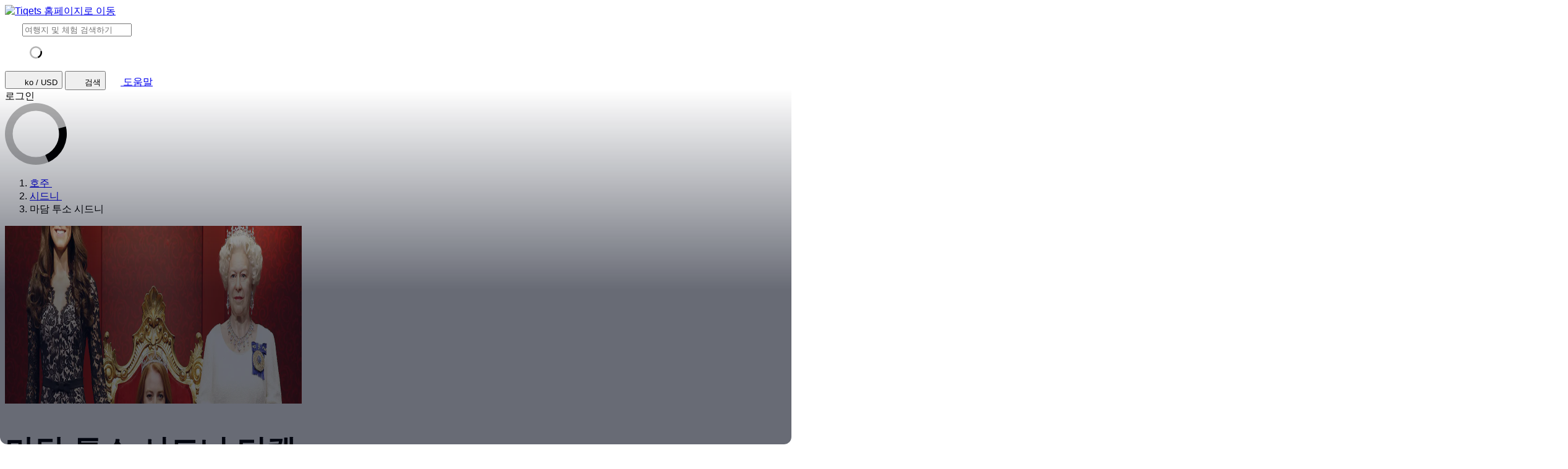

--- FILE ---
content_type: text/html; charset=utf-8
request_url: https://www.tiqets.com/ko/madame-tussauds-sydney-tickets-l147320/
body_size: 35561
content:

<!doctype html>
<html class="no-js use-sitebrand-theme scroll-smooth" lang="ko" data-currency="USD" data-pagetype="location" >
<head>
                  <link rel="preconnect" href="https://cdn-cookieyes.com" crossorigin>
    <link rel="preconnect" href="https://directory.cookieyes.com" crossorigin>
    <link rel="preconnect" href="https://log.cookieyes.com" crossorigin>
    <link rel="preload" href="https://cdn-cookieyes.com/client_data/f80f2e14a901322599758bc3/script.js" as="script">

    <!-- Start cookieyes banner -->
    <script id="cookieyes" type="text/javascript" src="https://cdn-cookieyes.com/client_data/f80f2e14a901322599758bc3/script.js"></script>
    <!-- End cookieyes banner -->


                <link rel="preconnect" href="https://aws-tiqets-cdn.imgix.net" crossorigin />
        <link rel="preconnect" href="//cdn.tiqets.com" crossorigin />
    <link rel="preload" href="/abacus/exps.js" as="script" />
        <link rel="preload" href="//cdn.tiqets.com/static/assets/webpack/css_b2c_fonts_ko.5efeb5e35a.css" as="style">


        <script type="text/javascript">document.documentElement.classList.replace("no-js", "js");</script>

    <meta charset="utf-8">
    <meta http-equiv="x-ua-compatible" content="ie=edge">
<meta name="viewport" content="width=device-width, initial-scale=1, shrink-to-fit=no">

        <script>
      window.dataLayer = window.dataLayer || [];
      function gtag(){ dataLayer.push(arguments); }

      gtag('consent', 'default', {
        ad_personalization: 'denied',
        ad_storage: 'denied',
        ad_user_data: 'denied',
        analytics_storage: 'denied'
      });
    </script>

    <!-- Google Tag Manager -->
    <script>(function(w,d,s,l,i){w[l]=w[l]||[];w[l].push({'gtm.start':
    new Date().getTime(),event:'gtm.js'});var f=d.getElementsByTagName(s)[0],
    j=d.createElement(s),dl=l!='dataLayer'?'&l='+l:'';j.async=true;j.src=
    '//www.googletagmanager.com/gtm.js?id='+i+dl;f.parentNode.insertBefore(j,f);
    })(window,document,'script','dataLayer','GTM-NJBNDN');</script>
    <!-- End Google Tag Manager -->

<script>
    dataLayer.push({
      "pageType": 'location',
      "country": { "id": 50012 },
    });
  </script>
    <meta name="google-site-verification" content="7hwoxanxtjn5TDUFFySSo65JLV26fBgeLhEil7n4WQ4">
    <meta name="msvalidate.01" content="9AC081D85BF976A15AFCB5BE8BEE7972">

    <link rel="icon" type="image/png" sizes="16x16" href="https://cdn.tiqets.com/static/assets/favicons/favicon-16x16.png">
    <link rel="icon" type="image/png" sizes="32x32" href="https://cdn.tiqets.com/static/assets/favicons/favicon-32x32.png">
    <link rel="icon" type="image/png" sizes="96x96" href="https://cdn.tiqets.com/static/assets/favicons/favicon-96x96.png">
    <link rel="apple-touch-icon" href="https://cdn.tiqets.com/static/assets/favicons/apple-touch-icon.png" />
    <link rel="apple-touch-icon" sizes="57x57" href="https://cdn.tiqets.com/static/assets/favicons/apple-touch-icon-57x57.png" />
    <link rel="apple-touch-icon" sizes="72x72" href="https://cdn.tiqets.com/static/assets/favicons/apple-touch-icon-72x72.png" />
    <link rel="apple-touch-icon" sizes="76x76" href="https://cdn.tiqets.com/static/assets/favicons/apple-touch-icon-76x76.png" />
    <link rel="apple-touch-icon" sizes="114x114" href="https://cdn.tiqets.com/static/assets/favicons/apple-touch-icon-114x114.png" />
    <link rel="apple-touch-icon" sizes="120x120" href="https://cdn.tiqets.com/static/assets/favicons/apple-touch-icon-120x120.png" />
    <link rel="apple-touch-icon" sizes="144x144" href="https://cdn.tiqets.com/static/assets/favicons/apple-touch-icon-144x144.png" />
    <link rel="apple-touch-icon" sizes="152x152" href="https://cdn.tiqets.com/static/assets/favicons/apple-touch-icon-152x152.png" />
    <link rel="apple-touch-icon" sizes="180x180" href="https://cdn.tiqets.com/static/assets/favicons/apple-touch-icon-180x180.png" />

    <meta name="theme-color" content="#47c4c6">
    <meta name="msapplication-navbutton-color" content="#47c4c6">
    <meta name="apple-mobile-web-app-status-bar-style" content="#47c4c6">

    <title>마담 투소 시드니 | 티켓, 투어 및 기타 상품 예약하기</title>
    <meta name="robots" content="max-image-preview:large">
    <meta name="description" content="시드니 최고의 즐길 거리를 찾아보세요. 마담 투소 시드니 및 기타 명소의 티켓을 최대 20% 할인된 가격에 이용하세요.">

        <script type="text/javascript" src="//cdn.tiqets.com/static/assets/webpack/js_discovery_runtime.2a862e53e9.js" crossorigin="anonymous" data-cookieconsent="ignore" defer></script>

        <script type="text/javascript" src="//cdn.tiqets.com/static/assets/webpack/js_discovery_vendor_chunks.0aa60ad8a4.js" crossorigin="anonymous" data-cookieconsent="ignore" defer></script>


      <script type="text/javascript" src="//cdn.tiqets.com/static/assets/webpack/js_discovery_experience.479d517a61.js" crossorigin="anonymous" data-cookieconsent="ignore" defer></script>

    
          <link rel="stylesheet" href="//cdn.tiqets.com/static/assets/webpack/css_b2c_fonts_ko.5efeb5e35a.css" media="print" onload="this.media='all'">


            <link rel="stylesheet" href="//cdn.tiqets.com/static/assets/webpack/css_b2c_commons.0f49845e5b.css" />

        <style>@view-transition { navigation: auto }</style>

          <link rel="stylesheet" href="//cdn.tiqets.com/static/assets/webpack/css_discovery_experience.150ee77807.css" />

            <style>
            html:lang(ko) {
                font-family: 'Noto Sans KR', sans-serif;
            }
            /*
            * Word breaks should not be used in Korean
            * https://developer.mozilla.org/en-US/docs/Web/CSS/word-break
            */
            html:lang(ko) * {
                word-break: keep-all !important;
            }
        </style>

          <link rel="canonical" href="https://www.tiqets.com/ko/madame-tussauds-sydney-tickets-l147320/" />
    <link rel="alternate" href="https://www.tiqets.com/en/madame-tussauds-sydney-tickets-l147320/" hreflang="en" title="English">
<link rel="alternate" href="https://www.tiqets.com/de/tickets-madame-tussauds-sydney-l147320/" hreflang="de" title="Deutsch">
<link rel="alternate" href="https://www.tiqets.com/es/entradas-madame-tussauds-sidney-l147320/" hreflang="es" title="Español">
<link rel="alternate" href="https://www.tiqets.com/fr/billets-madame-tussauds-sydney-l147320/" hreflang="fr" title="Français">
<link rel="alternate" href="https://www.tiqets.com/it/biglietti-madame-tussauds-sydney-l147320/" hreflang="it" title="Italiano">
<link rel="alternate" href="https://www.tiqets.com/nl/kaartjes-madame-tussauds-sydney-l147320/" hreflang="nl" title="Nederlands">
<link rel="alternate" href="https://www.tiqets.com/pt/bilhetes-madame-tussauds-sydney-l147320/" hreflang="pt" title="Português">
<link rel="alternate" href="https://www.tiqets.com/zh/madame-tussauds-sydney-tickets-l147320/" hreflang="zh" title="中文">
<link rel="alternate" href="https://www.tiqets.com/ja/madame-tussauds-sydney-tickets-l147320/" hreflang="ja" title="日本語">
<link rel="alternate" href="https://www.tiqets.com/ru/madame-tussauds-sydney-tickets-l147320/" hreflang="ru" title="Русский">
<link rel="alternate" href="https://www.tiqets.com/pl/madame-tussauds-sydney-bilety-l147320/" hreflang="pl" title="Polski">
<link rel="alternate" href="https://www.tiqets.com/el/madame-tussauds-sydney-tickets-l147320/" hreflang="el" title="Ελληνικά">
<link rel="alternate" href="https://www.tiqets.com/ko/madame-tussauds-sydney-tickets-l147320/" hreflang="ko" title="한국어">
<link rel="alternate" href="https://www.tiqets.com/ca/tiquets-madame-tussauds-sydney-l147320/" hreflang="ca" title="Català">
<link rel="alternate" href="https://www.tiqets.com/da/billetter-til-madame-tussauds-sydney-l147320/" hreflang="da" title="Dansk">
<link rel="alternate" href="https://www.tiqets.com/cs/muzeum-voskovych-figurin-madame-tussaud-v-sydney-vstupenky-l147320/" hreflang="cs" title="Čeština">
<link rel="alternate" href="https://www.tiqets.com/sv/madame-tussauds-sydney-biljetter-l147320/" hreflang="sv" title="Svenska">

    <link class="link-selectable-language" href="https://www.tiqets.com/en/madame-tussauds-sydney-tickets-l147320/" hreflang="en" title="English">
<link class="link-selectable-language" href="https://www.tiqets.com/ca/tiquets-madame-tussauds-sydney-l147320/" hreflang="ca" title="Català">
<link class="link-selectable-language" href="https://www.tiqets.com/cs/muzeum-voskovych-figurin-madame-tussaud-v-sydney-vstupenky-l147320/" hreflang="cs" title="Čeština">
<link class="link-selectable-language" href="https://www.tiqets.com/da/billetter-til-madame-tussauds-sydney-l147320/" hreflang="da" title="Dansk">
<link class="link-selectable-language" href="https://www.tiqets.com/de/tickets-madame-tussauds-sydney-l147320/" hreflang="de" title="Deutsch">
<link class="link-selectable-language" href="https://www.tiqets.com/el/madame-tussauds-sydney-tickets-l147320/" hreflang="el" title="Ελληνικά">
<link class="link-selectable-language" href="https://www.tiqets.com/es/entradas-madame-tussauds-sidney-l147320/" hreflang="es" title="Español">
<link class="link-selectable-language" href="https://www.tiqets.com/fr/billets-madame-tussauds-sydney-l147320/" hreflang="fr" title="Français">
<link class="link-selectable-language" href="https://www.tiqets.com/ko/madame-tussauds-sydney-tickets-l147320/" hreflang="ko" title="한국어">
<link class="link-selectable-language" href="https://www.tiqets.com/it/biglietti-madame-tussauds-sydney-l147320/" hreflang="it" title="Italiano">
<link class="link-selectable-language" href="https://www.tiqets.com/nl/kaartjes-madame-tussauds-sydney-l147320/" hreflang="nl" title="Nederlands">
<link class="link-selectable-language" href="https://www.tiqets.com/ja/madame-tussauds-sydney-tickets-l147320/" hreflang="ja" title="日本語">
<link class="link-selectable-language" href="https://www.tiqets.com/pt/bilhetes-madame-tussauds-sydney-l147320/" hreflang="pt" title="Português">
<link class="link-selectable-language" href="https://www.tiqets.com/pl/madame-tussauds-sydney-bilety-l147320/" hreflang="pl" title="Polski">
<link class="link-selectable-language" href="https://www.tiqets.com/ru/madame-tussauds-sydney-tickets-l147320/" hreflang="ru" title="Русский">
<link class="link-selectable-language" href="https://www.tiqets.com/sv/madame-tussauds-sydney-biljetter-l147320/" hreflang="sv" title="Svenska">
<link class="link-selectable-language" href="https://www.tiqets.com/zh/madame-tussauds-sydney-tickets-l147320/" hreflang="zh" title="中文">

    <link rel="search" type="application/opensearchdescription+xml" title="Tiqets" href="/opensearch.xml">
<meta property="fb:app_id" content=""1870022069881950"">
    <meta property="og:url" content="https://www.tiqets.com/ko/madame-tussauds-sydney-tickets-l147320/">
    <meta property="og:type" content="website">
    <meta property="og:title" content="마담 투소 시드니">
<meta property="og:image" content="https://aws-tiqets-cdn.imgix.net/images/content/b29d51f0ca474e68b85ff207e27a37fe.jpg?auto=format%2Ccompress&amp;fit=crop&amp;q=70">
    <meta property="og:site_name" content="Tiqets">
  <script type="application/ld+json">{"@context": "https://schema.org", "@graph": [{"@context": "https://schema.org", "@type": "Product", "aggregateRating": {"@context": "https://schema.org", "@type": "AggregateRating", "ratingValue": "4.3", "reviewCount": 186}, "description": "\ub9c8\ub2f4 \ud22c\uc18c \uc2dc\ub4dc\ub2c8 (Madame Tussauds Sydney) \ub294 \ud638\uc8fc \uc2dc\ub4dc\ub2c8\uc758 \ub2ec\ub9c1 \ud558\ubc84 (Darling Harbour) \uc5d0 \uc704\uce58\ud55c \uc7ac\ubbf8\uc788\uace0 \uac00\uc871 \uce5c\ud654\uc801\uc778 \ubc15\ubb3c\uad00\uc785\ub2c8\ub2e4. \uc88b\uc544\ud558\ub294 \uc2a4\ud0c0, \uc2a4\ud3ec\uce20 \uc601\uc6c5, \ud328\uc158 \ubaa8\ub378, \uc800\uc2a4\ud2f0\uc2a4 \ub9ac\uadf8 \ub4f1\uacfc \uc5b4\uc6b8\ub9ac\uc138\uc694!", "image": "https://aws-tiqets-cdn.imgix.net/images/content/b29d51f0ca474e68b85ff207e27a37fe.jpg?auto=format%2Ccompress\u0026fit=crop\u0026q=70", "name": "\ub9c8\ub2f4 \ud22c\uc18c \uc2dc\ub4dc\ub2c8 \ud2f0\ucf13", "offers": {"@context": "https://schema.org", "@type": "AggregateOffer", "availability": "https://schema.org/InStock", "lowPrice": "27.33", "offerCount": 3, "priceCurrency": "USD"}, "review": [{"@context": "https://schema.org", "@type": "Review", "author": {"@context": "https://schema.org", "@type": "Person", "name": "Khozama"}, "datePublished": "2025-10-12", "reviewBody": "An amazing experience, saved lots of money by booking multi attractions passes. Kids definitely loved it. Thank you ", "reviewRating": {"@context": "https://schema.org", "@type": "Rating", "ratingValue": 5}}, {"@context": "https://schema.org", "@type": "Review", "author": {"@context": "https://schema.org", "@type": "Person", "name": "Rita"}, "datePublished": "2025-07-16", "reviewBody": "Had lots of fun lots of things to see not bored for one minute. Great experience with all the sea life great variety of fish and animals. Recommend the experience for all ages. No problem to get a wheelchair great service. Will do it again soon. ", "reviewRating": {"@context": "https://schema.org", "@type": "Rating", "ratingValue": 5}}, {"@context": "https://schema.org", "@type": "Review", "author": {"@context": "https://schema.org", "@type": "Person", "name": "\uc775\uba85\uc758 \ucc38\uc5ec\uc790"}, "datePublished": "2025-12-30", "reviewBody": "I didnt even get to use my tickets as the line was so long by the time we got to the door it was closing i spoke to a staff member and she said I had to wait in line and still didnt get to go in ", "reviewRating": {"@context": "https://schema.org", "@type": "Rating", "ratingValue": 1}}], "url": "https://www.tiqets.com/ko/madame-tussauds-sydney-tickets-l147320/"}, {"@context": "https://schema.org", "@type": "ItemList", "itemListElement": [{"@context": "https://schema.org", "@type": "ListItem", "item": {"@context": "https://schema.org", "@type": "Event", "aggregateRating": {"@context": "https://schema.org", "@type": "AggregateRating", "ratingValue": "4.5", "reviewCount": 24}, "description": "\uc88b\uc544\ud558\ub294 \ubaa8\ub4e0 \uc5f0\uc608\uc778\uacfc \ud568\uaed8 \ud3ec\uc988\ub97c \ucde8\ud558\uc138\uc694!", "image": ["https://aws-tiqets-cdn.imgix.net/images/content/62bc6935f2064bb6827161b0f881e9cb.jpeg?auto=format%2Ccompress\u0026fit=crop\u0026q=70", "https://aws-tiqets-cdn.imgix.net/images/content/064273819c1946ae95e78e0e62bbe3f7.png?auto=format%2Ccompress\u0026fit=crop\u0026q=70", "https://aws-tiqets-cdn.imgix.net/images/content/a675629b19394bde9437cf133f3fd136.jpg?auto=format%2Ccompress\u0026fit=crop\u0026q=70"], "location": "\ub9c8\ub2f4 \ud22c\uc18c \uc2dc\ub4dc\ub2c8", "name": "\ub9c8\ub2f4 \ud22c\uc18c \uc2dc\ub4dc\ub2c8: \uc785\uc7a5\uad8c", "offers": {"@context": "https://schema.org", "@type": "Offer", "availability": "https://schema.org/InStock", "price": "27.33", "priceCurrency": "USD"}, "startDate": "2026-02-04", "url": "https://www.tiqets.com/ko/sydney-attractions-c60400/tickets-for-madame-tussauds-sydney-p976707/"}, "position": 1}, {"@context": "https://schema.org", "@type": "ListItem", "item": {"@context": "https://schema.org", "@type": "Event", "aggregateRating": {"@context": "https://schema.org", "@type": "AggregateRating", "ratingValue": "4.3", "reviewCount": 155}, "description": "\ubc14\ub2e4 \uc0dd\ud65c, \ub9c8\ub2f4 \ud22c\uc18c, \ud0c0\uc6cc \uc544\uc774, \uc57c\uc0dd \uc0dd\ud65c\uc5d0\uc11c 2-4\uac00\uc9c0 \uad00\uad11\uc9c0\ub97c \uc120\ud0dd\ud558\uc138\uc694.", "image": ["https://aws-tiqets-cdn.imgix.net/images/content/d89c20c1b3cf4b5bb501d2fd8af78c86.jpg?auto=format%2Ccompress\u0026fit=crop\u0026q=70", "https://aws-tiqets-cdn.imgix.net/images/content/00eaf7eea67e4e0cab0a15a4fd18d74d.jpg?auto=format%2Ccompress\u0026fit=crop\u0026q=70", "https://aws-tiqets-cdn.imgix.net/images/content/87059d13968b45b8b8b87b58528c297f.jpg?auto=format%2Ccompress\u0026fit=crop\u0026q=70"], "location": "\ub9c8\ub2f4 \ud22c\uc18c \uc2dc\ub4dc\ub2c8", "name": "\uc2dc\ub4dc\ub2c8: 2,3 ~ 4\uac1c\uc758 \uc5b4\ud2b8\ub799\uc158\uc774 \uc788\ub294 \uba40\ud2f0 \uc5b4\ud2b8\ub799\uc158 \ud328\uc2a4", "offers": {"@context": "https://schema.org", "@type": "Offer", "availability": "https://schema.org/InStock", "price": "37.84", "priceCurrency": "USD"}, "startDate": "2026-02-04", "url": "https://www.tiqets.com/ko/sydney-attractions-c60400/tickets-for-sydney-multi-attraction-pass-p977445/"}, "position": 2}, {"@context": "https://schema.org", "@type": "ListItem", "item": {"@context": "https://schema.org", "@type": "Event", "aggregateRating": {"@context": "https://schema.org", "@type": "AggregateRating", "ratingValue": "2.7", "reviewCount": 7}, "description": "\uc2dc\ub4dc\ub2c8 \ucd5c\uace0\uc758 \uba85\uc18c\ub85c \uac00\ub294 \ud328\uc2a4", "image": ["https://aws-tiqets-cdn.imgix.net/images/content/8411aaf63f8449059c156d0e2dcaaa7f.jpeg?auto=format%2Ccompress\u0026fit=crop\u0026q=70", "https://aws-tiqets-cdn.imgix.net/images/content/6b1bfa3f9bab4f9ab58fc378b941b5e9.jpg?auto=format%2Ccompress\u0026fit=crop\u0026q=70", "https://aws-tiqets-cdn.imgix.net/images/content/89c9b9a07e7544b4be462dc31ed8608d.jpg?auto=format%2Ccompress\u0026fit=crop\u0026q=70"], "location": "\ub9c8\ub2f4 \ud22c\uc18c \uc2dc\ub4dc\ub2c8", "name": "\uc2dc\ub4dc\ub2c8: 5\uac1c\uc758 \uc5b4\ud2b8\ub799\uc158\uc744 \uac16\ucd98 \uc5bc\ud2f0\ubc0b \ud328\uc2a4", "offers": {"@context": "https://schema.org", "@type": "Offer", "availability": "https://schema.org/InStock", "price": "90.40", "priceCurrency": "USD"}, "startDate": "2026-02-04", "url": "https://www.tiqets.com/ko/sydney-attractions-c60400/tickets-for-ultimate-sydney-pass-p1012362/"}, "position": 3}], "itemListOrder": "https://schema.org/ItemListOrderAscending", "name": "\ub9c8\ub2f4 \ud22c\uc18c \uc2dc\ub4dc\ub2c8", "numberOfItems": 3}]}</script>
      <script type="application/ld+json">
    {
        "@context": "https://schema.org",
        "@type": "Organization",
        "url": "https://www.tiqets.com",
        "logo": "https://cdn.tiqets.com/static/assets/img/logo/logo-800px.png",
        "name": "Tiqets"
    }
    </script>
    <script>
      window.BUILD_VERSION =  "v260203-1044.1";
      window.BOOTSTRAP_DATA = {"city": {"admin_name": "Sydney", "id": 60400, "in_city": "\uc2dc\ub4dc\ub2c8", "name": "\uc2dc\ub4dc\ub2c8", "today": "2026-02-04", "tomorrow": "2026-02-05", "top_location_ids": [265197, 212285, 147771, 188117, 220290, 251295, 237033, 146533, 147802, 147216, 212291, 147319, 212289, 147320, 212281, 212293, 241760, 192164, 254047, 214780, 251331, 250786, 226789, 212283, 147666, 171550, 180603, 191620, 238616, 190832, 245598, 245588, 245597, 253192, 245589, 147680, 245436, 245594, 245593, 245596, 245591, 245592, 245595, 245590, 245587], "url": "/ko/sydney-attractions-c60400/"}, "page": {"id": 147320, "type": "location"}, "remarketing": {"city_ids": [60400], "exclude_from_audience": false, "venue_ids": [147320]}, "settings": {"sales_channel": null, "signed_preview": null}, "sitebrand": {"background_color": null, "distributor_id": 1, "has_sitebrand_branding": false, "id": 9, "logo_url": null, "name": "Tiqets", "shortname": "Tiqets", "show_coupon_field": false, "text_color_scheme": "light", "url": null}, "venue": {"city": {"admin_name": "Sydney", "id": 60400, "in_city": "\uc2dc\ub4dc\ub2c8", "name": "\uc2dc\ub4dc\ub2c8", "today": "2026-02-04", "tomorrow": "2026-02-05", "top_location_ids": [265197, 212285, 147771, 188117, 220290, 251295, 237033, 146533, 147802, 147216, 212291, 147319, 212289, 147320, 212281, 212293, 241760, 192164, 254047, 214780, 251331, 250786, 226789, 212283, 147666, 171550, 180603, 191620, 238616, 190832, 245598, 245588, 245597, 253192, 245589, 147680, 245436, 245594, 245593, 245596, 245591, 245592, 245595, 245590, 245587], "url": "/ko/sydney-attractions-c60400/"}, "id": 147320, "images": [{"alt_text": null, "credits": null, "origin": null, "origin_url": null, "title": null, "url": "https://aws-tiqets-cdn.imgix.net/images/content/b29d51f0ca474e68b85ff207e27a37fe.jpg?auto=format%2Ccompress\u0026fit=crop\u0026q=70\u0026s=6db3f52be49481c82f27eaac0f8a8ada"}, {"alt_text": null, "credits": null, "origin": null, "origin_url": null, "title": null, "url": "https://aws-tiqets-cdn.imgix.net/images/content/c318601309bc4406b1ad7a981676b298.jpg?auto=format%2Ccompress\u0026fit=crop\u0026q=70\u0026s=812d5e2d24b1b8185faea258ed789548"}, {"alt_text": null, "credits": null, "origin": null, "origin_url": null, "title": null, "url": "https://aws-tiqets-cdn.imgix.net/images/content/b13810c0a33945dfb374c800eb3bdbf9.jpg?auto=format%2Ccompress\u0026fit=crop\u0026q=70\u0026s=ba7ee3d53e5e31dd3fb8c5b6bede0e46"}], "location": {"latitude": -33.869585, "longitude": 151.201778}, "name": "\ub9c8\ub2f4 \ud22c\uc18c \uc2dc\ub4dc\ub2c8", "top_price": 27.33, "top_price_eur": 23.14, "url": "/ko/madame-tussauds-sydney-tickets-l147320/"}};
        window.PAGE_METADATA = {"entity_id": 147320, "entity_type": "venue", "lists": {"available_offerings": {"items": [{"checkout_disabled": false, "discount_pct": "0", "entity_id": 976707, "entity_type": "product", "is_available_on_booking_date": true, "is_tiqets_choice": true, "next_available_date": "2026-02-04", "product_type_labels": ["entrance_ticket"], "rating": "4.5", "rating_count": 24, "type": "offering_card"}, {"checkout_disabled": false, "discount_pct": "19", "entity_id": 977445, "entity_type": "product", "is_available_on_booking_date": true, "is_tiqets_choice": false, "next_available_date": "2026-02-04", "product_type_labels": ["entrance_ticket"], "rating": "4.3", "rating_count": 155, "type": "offering_card"}, {"checkout_disabled": false, "discount_pct": "0", "entity_id": 1012362, "entity_type": "product", "is_available_on_booking_date": true, "is_tiqets_choice": false, "next_available_date": "2026-02-04", "product_type_labels": ["city_pass"], "rating": "2.7", "rating_count": 7, "type": "offering_card"}]}, "bundles": {"items": []}, "content_sections": {"items": []}, "experience_offerings": {"items": [{"checkout_disabled": false, "discount_pct": "0", "entity_id": 976707, "entity_type": "product", "is_available_on_booking_date": true, "is_tiqets_choice": true, "next_available_date": "2026-02-04", "product_type_labels": ["entrance_ticket"], "rating": "4.5", "rating_count": 24, "type": "offering_card"}, {"checkout_disabled": false, "discount_pct": "19", "entity_id": 977445, "entity_type": "product", "is_available_on_booking_date": true, "is_tiqets_choice": false, "next_available_date": "2026-02-04", "product_type_labels": ["entrance_ticket"], "rating": "4.3", "rating_count": 155, "type": "offering_card"}, {"checkout_disabled": false, "discount_pct": "0", "entity_id": 1012362, "entity_type": "product", "is_available_on_booking_date": true, "is_tiqets_choice": false, "next_available_date": "2026-02-04", "product_type_labels": ["city_pass"], "rating": "2.7", "rating_count": 7, "type": "offering_card"}]}, "related_venues": {"items": [{"checkout_disabled": false, "discount_pct": "19.40", "entity_id": 147771, "entity_type": "venue", "is_available_on_booking_date": null, "is_tiqets_choice": false, "next_available_date": null, "price_eur": "23.50", "rating": "4.3", "rating_count": 406, "type": "offering_card"}, {"checkout_disabled": false, "discount_pct": "19.40", "entity_id": 147802, "entity_type": "venue", "is_available_on_booking_date": null, "is_tiqets_choice": false, "next_available_date": null, "price_eur": "18.04", "rating": "4.2", "rating_count": 274, "type": "offering_card"}, {"checkout_disabled": false, "discount_pct": "33.71", "entity_id": 212285, "entity_type": "venue", "is_available_on_booking_date": null, "is_tiqets_choice": false, "next_available_date": null, "price_eur": "19.58", "rating": "4.7", "rating_count": 202, "type": "offering_card"}, {"checkout_disabled": false, "discount_pct": "0.00", "entity_id": 147810, "entity_type": "venue", "is_available_on_booking_date": null, "is_tiqets_choice": false, "next_available_date": null, "price_eur": "17.09", "rating": "4.0", "rating_count": 45, "type": "offering_card"}, {"checkout_disabled": false, "discount_pct": "0.00", "entity_id": 188117, "entity_type": "venue", "is_available_on_booking_date": null, "is_tiqets_choice": false, "next_available_date": null, "price_eur": "30.27", "rating": "4.3", "rating_count": 78, "type": "offering_card"}, {"checkout_disabled": false, "discount_pct": "0.00", "entity_id": 146533, "entity_type": "venue", "is_available_on_booking_date": null, "is_tiqets_choice": false, "next_available_date": null, "price_eur": "20.77", "rating": "4.7", "rating_count": 242, "type": "offering_card"}]}, "reviews": {"items": [{"entity_id": 2277494, "entity_type": "review", "type": "review"}, {"entity_id": 2139941, "entity_type": "review", "type": "review"}, {"entity_id": 2364155, "entity_type": "review", "type": "review"}]}, "temporary_events": {"items": [{"entity_id": 84348, "entity_type": "temporary_event", "type": "temporary_event"}]}, "unavailable_offerings": {"items": []}}}
    </script>
        <script>
      window.config_keys = {
        'CURRENCY_CODE': "USD",
        'FACEBOOK_APP_ID': "1870022069881950",
        'GOOGLE_CLIENT_ID': "429862003878-vgl9nef0mb5u0oncdomke5q4qnkpadie.apps.googleusercontent.com"
      };
  </script>
    <script>
      window.FEATURE_FLAGS = {
          TIME_FORMATTING: false
      };
    </script>
    <script>
      window.TRANSLATIONS = {};
      window.TRANSLATIONS['SIGNING_AGREE_TERM_CONDITION'] = "\ub85c\uadf8\uc778 \uc2dc Tiqets\uc758 \u003ca href=\"/ko/terms-and-conditions/\" target=\"_blank\"\u003e\uc774\uc6a9\uc57d\uad00\u003c/a\u003e\uacfc \u003ca href=\"/ko/privacy-policy/\" target=\"_blank\"\u003e\uac1c\uc778\uc815\ubcf4\ubcf4\ud638\uc815\ucc45\u003c/a\u003e\uc5d0 \ub3d9\uc758\ud569\ub2c8\ub2e4.";
    </script>
    

    

    
      <!-- user_account_badge_app -->
      <script>
            window.TRANSLATIONS["Sign in with email"] = "\uc774\uba54\uc77c\ub85c \ub85c\uadf8\uc778\ud558\uae30";
            window.TRANSLATIONS["Sign in to Tiqets"] = "Tiqets\uc5d0 \ub85c\uadf8\uc778\ud558\uc138\uc694";
            window.TRANSLATIONS["Tiqets doesn't make you remember a password. Enter your email address and we'll send you a verification link. If you have already purchased tickets, please use the same email address."] = "Tiqets \uc0ac\uc6a9 \uc2dc \ube44\ubc00\ubc88\ud638\ub97c \uc785\ub825\ud558\uc9c0 \uc54a\uc73c\uc154\ub3c4 \ub429\ub2c8\ub2e4. \uc774\uba54\uc77c \uc8fc\uc18c\ub97c \uc785\ub825\ud558\uc2dc\uba74, \ud655\uc778 \ub9c1\ud06c\ub97c \ubc1b\uc73c\uc2e4 \uaebc\uc608\uc694. \uc774\ubbf8 \ud2f0\ucf13\uc744 \uad6c\ub9e4\ud558\uc168\ub2e4\uba74, \ub3d9\uc77c\ud55c \uba54\uc77c \uc8fc\uc18c\ub97c \uc0ac\uc6a9\ud574 \uc8fc\uc138\uc694. ";
            window.TRANSLATIONS["Check your email"] = "\uc774\uba54\uc77c\uc744 \ud655\uc778\ud574 \ubcf4\uc138\uc694";
            window.TRANSLATIONS["We've sent a verification link to <strong>{email_address}</strong>"] = "\ud655\uc778 \ub9c1\ud06c\ub97c \u003cstrong\u003e{email_address}\u003c/strong\u003e\ub85c \ubcf4\ub0b4\ub4dc\ub838\uc2b5\ub2c8\ub2e4";
            window.TRANSLATIONS["Please check your email and click the verification link to sign in."] = "\uc774\uba54\uc77c\uc744 \ud655\uc778\ud558\uc2dc\uace0 \ub85c\uadf8\uc778 \ud655\uc778 \ub9c1\ud06c\ub97c \ud074\ub9ad\ud558\uc138\uc694. ";
            window.TRANSLATIONS["Try a different email"] = "\ub2e4\ub978 \uc774\uba54\uc77c\uc744 \uc2dc\ub3c4\ud574\ubcf4\uc138\uc694";
            window.TRANSLATIONS["See your tickets on all devices"] = "\ubaa8\ub4e0 \uae30\uae30\uc5d0\uc11c \ub098\uc758 \ud2f0\ucf13 \ubcf4\uae30 ";
            window.TRANSLATIONS["Save your details to book faster"] = "\ube60\ub978 \uc608\uc57d\uc744 \uc704\ud55c \uae30\ubcf8\uc815\ubcf4 \uc800\uc7a5";
            window.TRANSLATIONS["Save items to your wish list"] = "\uc704\uc2dc\ub9ac\uc2a4\ud2b8\uc5d0 \ub2f4\uae30";
            window.TRANSLATIONS["You can always proceed without signing in."] = "\ub85c\uadf8\uc778\ud558\uc9c0 \uc54a\uace0 \uc0ac\uc6a9\ud558\uc2e4 \uc218 \uc788\uc2b5\ub2c8\ub2e4. ";
            window.TRANSLATIONS["If you're signing in for the first time, we'll create a Tiqets account for you."] = "\ub85c\uadf8\uc778\ud558\uc2dc\ub824\uba74 Tiqets \uacc4\uc815\uc744 \ub9cc\ub4dc\uc154\uc57c \ud569\ub2c8\ub2e4.";
            window.TRANSLATIONS["Close"] = "\ub2eb\uae30";
            window.TRANSLATIONS["Email address"] = "\uc774\uba54\uc77c \uc8fc\uc18c";
            window.TRANSLATIONS["Send verification link"] = "\ud655\uc778 \ub9c1\ud06c \ubcf4\ub0b4\uae30";
            window.TRANSLATIONS["Sign in"] = "\ub85c\uadf8\uc778";
      </script>

    
      <!-- login_modal -->
      <script>
            window.TRANSLATIONS["Sign in with email"] = "\uc774\uba54\uc77c\ub85c \ub85c\uadf8\uc778\ud558\uae30";
            window.TRANSLATIONS["Sign in to Tiqets"] = "Tiqets\uc5d0 \ub85c\uadf8\uc778\ud558\uc138\uc694";
            window.TRANSLATIONS["Tiqets doesn't make you remember a password. Enter your email address and we'll send you a verification link. If you have already purchased tickets, please use the same email address."] = "Tiqets \uc0ac\uc6a9 \uc2dc \ube44\ubc00\ubc88\ud638\ub97c \uc785\ub825\ud558\uc9c0 \uc54a\uc73c\uc154\ub3c4 \ub429\ub2c8\ub2e4. \uc774\uba54\uc77c \uc8fc\uc18c\ub97c \uc785\ub825\ud558\uc2dc\uba74, \ud655\uc778 \ub9c1\ud06c\ub97c \ubc1b\uc73c\uc2e4 \uaebc\uc608\uc694. \uc774\ubbf8 \ud2f0\ucf13\uc744 \uad6c\ub9e4\ud558\uc168\ub2e4\uba74, \ub3d9\uc77c\ud55c \uba54\uc77c \uc8fc\uc18c\ub97c \uc0ac\uc6a9\ud574 \uc8fc\uc138\uc694. ";
            window.TRANSLATIONS["Check your email"] = "\uc774\uba54\uc77c\uc744 \ud655\uc778\ud574 \ubcf4\uc138\uc694";
            window.TRANSLATIONS["We've sent a verification link to <strong>{email_address}</strong>"] = "\ud655\uc778 \ub9c1\ud06c\ub97c \u003cstrong\u003e{email_address}\u003c/strong\u003e\ub85c \ubcf4\ub0b4\ub4dc\ub838\uc2b5\ub2c8\ub2e4";
            window.TRANSLATIONS["Please check your email and click the verification link to sign in."] = "\uc774\uba54\uc77c\uc744 \ud655\uc778\ud558\uc2dc\uace0 \ub85c\uadf8\uc778 \ud655\uc778 \ub9c1\ud06c\ub97c \ud074\ub9ad\ud558\uc138\uc694. ";
            window.TRANSLATIONS["Try a different email"] = "\ub2e4\ub978 \uc774\uba54\uc77c\uc744 \uc2dc\ub3c4\ud574\ubcf4\uc138\uc694";
            window.TRANSLATIONS["See your tickets on all devices"] = "\ubaa8\ub4e0 \uae30\uae30\uc5d0\uc11c \ub098\uc758 \ud2f0\ucf13 \ubcf4\uae30 ";
            window.TRANSLATIONS["Save your details to book faster"] = "\ube60\ub978 \uc608\uc57d\uc744 \uc704\ud55c \uae30\ubcf8\uc815\ubcf4 \uc800\uc7a5";
            window.TRANSLATIONS["Save items to your wish list"] = "\uc704\uc2dc\ub9ac\uc2a4\ud2b8\uc5d0 \ub2f4\uae30";
            window.TRANSLATIONS["You can always proceed without signing in."] = "\ub85c\uadf8\uc778\ud558\uc9c0 \uc54a\uace0 \uc0ac\uc6a9\ud558\uc2e4 \uc218 \uc788\uc2b5\ub2c8\ub2e4. ";
            window.TRANSLATIONS["If you're signing in for the first time, we'll create a Tiqets account for you."] = "\ub85c\uadf8\uc778\ud558\uc2dc\ub824\uba74 Tiqets \uacc4\uc815\uc744 \ub9cc\ub4dc\uc154\uc57c \ud569\ub2c8\ub2e4.";
            window.TRANSLATIONS["Close"] = "\ub2eb\uae30";
            window.TRANSLATIONS["Email address"] = "\uc774\uba54\uc77c \uc8fc\uc18c";
            window.TRANSLATIONS["Send verification link"] = "\ud655\uc778 \ub9c1\ud06c \ubcf4\ub0b4\uae30";
      </script>

  
      <!-- js_discovery_experience -->
      <script>
            window.TRANSLATIONS["Close"] = "\ub2eb\uae30";
            window.TRANSLATIONS["Audio guide"] = "\uc624\ub514\uc624 \uac00\uc774\ub4dc";
            window.TRANSLATIONS["Live guide"] = "\ud22c\uc5b4 \uac00\uc774\ub4dc";
            window.TRANSLATIONS["From"] = "\ucd5c\uc800\uac00\uaca9: ";
            window.TRANSLATIONS["booking fee"] = "\uc608\uc57d \uc218\uc218\ub8cc";
            window.TRANSLATIONS["Tiqets' choice"] = "Tiqets\uc758 \uc120\ud0dd";
            window.TRANSLATIONS["You selected this experience"] = "\uc774 \uccb4\ud5d8\uc744 \uc120\ud0dd\ud558\uc168\uc2b5\ub2c8\ub2e4.";
            window.TRANSLATIONS["Show what's included"] = "\ud3ec\ud568 \uc0ac\ud56d \ubcf4\uae30";
            window.TRANSLATIONS["+ {num} other top things to do"] = "{num}\uac00\uc9c0 \uc774\uc0c1\uc758 \uc778\uae30 \uc788\ub294 \uc990\uae38\uac70\ub9ac";
            window.TRANSLATIONS["+ {num} other top thing to do"] = "{num}\uac00\uc9c0 \uc774\uc0c1\uc758 \uc778\uae30 \uc788\ub294 \uc990\uae38\uac70\ub9ac";
            window.TRANSLATIONS["No image description available"] = "\uc774\ubbf8\uc9c0 \uc124\uba85 \uc5c6\uc74c";
            window.TRANSLATIONS["More info"] = "\ub354 \ub9ce\uc740 \uc815\ubcf4";
            window.TRANSLATIONS["Book now"] = "\uc9c0\uae08 \uc608\uc57d\ud558\uc138\uc694";
            window.TRANSLATIONS["Filter by offering type"] = "\uc81c\uc548 \uc720\ud615\uc73c\ub85c \ud544\ud130\ub9c1\ud558\uae30";
            window.TRANSLATIONS["All"] = "\ubaa8\ub450";
            window.TRANSLATIONS["Clear"] = "\uc0ad\uc81c";
            window.TRANSLATIONS["Continue"] = "\uacc4\uc18d\ud558\uae30";
            window.TRANSLATIONS["review"] = "\ud6c4\uae30";
            window.TRANSLATIONS["reviews"] = "\ud6c4\uae30";
            window.TRANSLATIONS["Sign in"] = "\ub85c\uadf8\uc778";
            window.TRANSLATIONS["Sort by"] = "\uc815\ub82c \uae30\uc900";
            window.TRANSLATIONS["Price: low to high"] = "\ub0ae\uc740 \uac00\uaca9\uc21c";
            window.TRANSLATIONS["Price: high to low"] = "\ub192\uc740 \uac00\uaca9\uc21c";
            window.TRANSLATIONS["Rating"] = "\ud3c9\uac00";
      </script>

  
      <!-- fullscreen_gallery_blue_app -->
      <script>
            window.TRANSLATIONS["Previous"] = "\uc774\uc804";
            window.TRANSLATIONS["Next"] = "\ub2e4\uc74c";
      </script>

  

  

</head>
<body class="page-body flex flex-col no-outline overflow-x-hidden " 
 single-product-redirect>
  <!-- Google Tag Manager (noscript) -->
    <noscript><iframe src="//www.googletagmanager.com/ns.html?id=GTM-NJBNDN"
    height="0" width="0" style="display:none;visibility:hidden"></iframe></noscript>
    <!-- End Google Tag Manager (noscript) -->


    <div id="tq-coupon-banner"></div>


  <div class="grit-fence " >
    
  



          <div
    data-react-app="LanguageSuggesterApp"
     data-react-props="{&#34;className&#34;: &#34;grit-fence pl-0&#34;, &#34;trackCategory&#34;: &#34;Topbar Language Suggestion&#34;}"
    
    
    data-react-self-close=true
    
    
    
    
     class="grit-breakout bg-primary-800"
  ></div>


    <header
      class="topbar bg-primary-bg text-primary-text relative shadow-[0_3px_4px_-2px] shadow-ink-800/[.16] grit-breakout"
    >
              <div
    data-react-app="SearchFullscreenApp"
     data-react-props="{&#34;hintNearby&#34;: true, &#34;searchUrl&#34;: &#34;/ko/search&#34;}"
    data-react-conditional=true
    data-react-conditional-indicator=true
    data-react-self-close=true
    
    
    
    
    
  ></div>


  <div class="grit-fence px-0! topbar__inner flex items-center" >
                                    <div class="topbar__logo-wrapper">
            <a href="/ko/">
            <img class="topbar__logo mt-1" width="108" height="24" src="https://cdn.tiqets.com/static/assets/logos/tiqets-logo-primary-600.svg" alt="Tiqets 홈페이지로 이동" />
            </a>
    </div>

                    
  <tq-search-autocomplete class="block relative hidden md:block flex-1 xl:flex-none xl:w-[22.5rem] relative" id="search-big">
    <search>
    <form
      class="flex items-center p-3 px-4 bg-white rounded-full border border-grey-500 [&:has(:focus-visible)]:ring-outline"
      action="/ko/search"
      method="GET"
    >
        <tq-icon class="contents" url="//cdn.tiqets.com/static/assets/webpack/i-search-outline.svg" name="search-outline">
    <svg
      class="fill-current stroke-current stroke-0 duration-150 ease-in-out shrink-0"
      width="24"
      height="24"
      focusable="false"
      style="
        color: hsl(var(--color-ink-500));
        "
      aria-hidden=true
    >
      <use href="#search-outline"></use>
    </svg>
  </tq-icon>


      <input
        class="grow w-full m-0 p-0 ml-3 text-ink-500 border-0! shadow-none! outline-hidden appearance-none placeholder-ink-100"
        data-testid="search-input"
        placeholder="여행지 및 체험 검색하기"
        type="search"
        name="q"         value=""
        hx-get="/web_api/htmx-apps/autocomplete?language=ko&amp;currency=USD"
        hx-trigger="input changed delay:500ms"
        hx-target="#search-big ul"
        autocomplete="off"
      >
    </form>

    <ul class="list-none bg-white rounded-xl shadow-md overflow-hidden
               absolute left-0 right-0 top-full z-10
               pl-0 my-0 mt-2
               border-l border-r border-t border-grey-500
               hidden"
        role="list-box"
        data-testid="search-suggestions"
    >
      <div class="py-2 pl-4">
            <svg
      class="None animate-spin"
      width="20"
      height="20"
      fill="currentColor"
      xmlns="http://www.w3.org/2000/svg"
      viewBox="0 0 32 32"
      style="color: hsl(var(--color-ink-500));"
    >
      <path
        opacity=".3"
        fillRule="evenodd"
        clipRule="evenodd"
        d="M16 32a16 16 0 1 1 0-32 16 16 0 0 1 0 32zm0-4a12 12 0 1 0 0-24 12 12 0 0 0 0 24z"
      />
      <path
        fillRule="evenodd"
        clipRule="evenodd"
        d="M31.54 12.16a16.04 16.04 0 0 1-9 18.45l-1.65-3.65a12 12 0 0 0 6.79-13.73l3.86-1.07z"
      />
    </svg>
      </div>
    </ul>
    </search>
  </tq-search-autocomplete>

            <div class="topbar__menu-wrapper justify-end flex flex-1 items-center ml-3 mr-2">

                      <button
                          hx-get="/web_api/htmx-apps/user-settings?language=ko&amp;currency=USD&amp;path=%2Fko%2Fmadame-tussauds-sydney-tickets-l147320%2F%3F&amp;htmx=true"
                          hx-target="#htmx-modal .container"
                          hx-indicator="#htmx-modal"
                          hx-swap="innerHTML"
                          data-track="click"
                          data-track-category="Settings"
                          data-track-action="Click Currency Language In Header"
                          aria-label="언어 및 통화 선택(현재: ko/USD)"
                          class="flex items-center uppercase font-medium p-2 topbar-menu-item"
                          data-testid="open-user-settings"
                      >
                          <tq-icon class="contents" url="//cdn.tiqets.com/static/assets/webpack/i-globe.svg" name="globe">
    <svg
      class="fill-current stroke-current stroke-0 duration-150 ease-in-out block mr-1"
      width="20"
      height="20"
      focusable="false"
      style="
        
        "
      aria-hidden=true
    >
      <use href="#globe"></use>
    </svg>
  </tq-icon>

                        <span class="topbar-menu-item__text">ko / USD</span>
                      </button>
                    <button
                        class="topbar-menu-item topbar-menu-item--search p-2 hidden md:hidden!"
                        data-react-trigger="SearchFullscreenApp"
                        data-react-trigger-event="click"
                        title="검색">
                          <tq-icon class="contents" url="//cdn.tiqets.com/static/assets/webpack/i-search-outline.svg" name="search-outline">
    <svg
      class="fill-current stroke-current stroke-0 duration-150 ease-in-out"
      width="20"
      height="20"
      focusable="false"
      style="
        
        "
      aria-hidden=true
    >
      <use href="#search-outline"></use>
    </svg>
  </tq-icon>

                        <span class="sr-only">검색</span>
                    </button>
                    <a
                        class="p-2 flex items-center no-underline"
                        href="https://support.tiqets.com"
                        target="_blank"
                        data-track="click"
                        data-track-category="Help"
                        data-track-action="Click Help In Header"
                        aria-label="도움말"
                    >
                          <tq-icon class="contents" url="//cdn.tiqets.com/static/assets/webpack/i-questionmark-outline.svg" name="questionmark-outline">
    <svg
      class="fill-current stroke-current stroke-0 duration-150 ease-in-out block"
      width="20"
      height="20"
      focusable="false"
      style="
        
        "
      aria-hidden=true
    >
      <use href="#questionmark-outline"></use>
    </svg>
  </tq-icon>

                        <span class="topbar-menu-item__text ml-1 font-medium">도움말</span>
                    </a>

  <div
    data-react-app="UserLoginApp"
     data-react-props="{}"
    
    
    
    
    
    
    
     class="topbar-menu-item"
  >                                                    <div role="status" class="max-w-sm animate-pulse flex gap-1 items-center p-2">
                        <div class="h-5 bg-grey-200 rounded-full w-5"></div>
                        <div class="bg-grey-200 rounded-full hidden md:inline-block">
                          <span class="opacity-0 text-sm font-medium">로그인</span>
                        </div>
                      </div>

</div>
            </div>


  </div>


          <div id="htmx-modal" class="contents">
            <div class="fixed bg-ink-800/75 top-0 w-screen h-screen z-20 hidden htmx-request-child:flex">
                  <svg
      class="block m-auto animate-spin"
      width="100"
      height="100"
      fill="currentColor"
      xmlns="http://www.w3.org/2000/svg"
      viewBox="0 0 32 32"
      style="color: hsl(var(--color-white));"
    >
      <path
        opacity=".3"
        fillRule="evenodd"
        clipRule="evenodd"
        d="M16 32a16 16 0 1 1 0-32 16 16 0 0 1 0 32zm0-4a12 12 0 1 0 0-24 12 12 0 0 0 0 24z"
      />
      <path
        fillRule="evenodd"
        clipRule="evenodd"
        d="M31.54 12.16a16.04 16.04 0 0 1-9 18.45l-1.65-3.65a12 12 0 0 0 6.79-13.73l3.86-1.07z"
      />
    </svg>
            </div>
            <div class="container"></div>
          </div>

        
    </header>
      <div
    data-react-app="NotificationListApp"
     data-react-props="{&#34;position&#34;: &#34;top&#34;}"
    
    
    
    
    
    
    
    
  ></div>




            


    <div class="relative my-4">
    <ol
      class="flex list-none overflow-x-auto whitespace-nowrap scrollbar-hide text-xs text-ink-500 p-2 -m-2"
      itemscope
      itemtype="https://schema.org/BreadcrumbList"
    >

        <li class="items-center"
        itemprop="itemListElement"
        itemscope
        itemtype="https://schema.org/ListItem"
    >
            <a
                class="inline-block no-underline hover:underline"
                href="/ko/australia-attractions-z50012/"
                itemprop="item"
                  data-track="click"
                  data-track-category="Navigation"
                  data-track-action="Click Breadcrumb"
                  data-track-metadata="{&#39;entity_type&#39;: &#39;country&#39;, &#39;entity_id&#39;: 50012}"
            >
                <span itemprop="name">호주</span>
            </a>

            <tq-icon class="contents" url="//cdn.tiqets.com/static/assets/webpack/i-chevron-outline.svg" name="chevron-outline">
    <svg
      class="fill-current stroke-current stroke-0 duration-150 ease-in-out mx-1"
      width="8"
      height="8"
      focusable="false"
      style="
        
        "
      aria-hidden=true
    >
      <use href="#chevron-outline"></use>
    </svg>
  </tq-icon>


            <meta itemprop="position" content="1" />
    </li>

        <li class="items-center"
        itemprop="itemListElement"
        itemscope
        itemtype="https://schema.org/ListItem"
    >
            <a
                class="inline-block no-underline hover:underline"
                href="/ko/sydney-attractions-c60400/"
                itemprop="item"
                  data-track="click"
                  data-track-category="Navigation"
                  data-track-action="Click Breadcrumb"
                  data-track-metadata="{&#39;entity_type&#39;: &#39;city&#39;, &#39;entity_id&#39;: 60400}"
            >
                <span itemprop="name">시드니</span>
            </a>

            <tq-icon class="contents" url="//cdn.tiqets.com/static/assets/webpack/i-chevron-outline.svg" name="chevron-outline">
    <svg
      class="fill-current stroke-current stroke-0 duration-150 ease-in-out mx-1"
      width="8"
      height="8"
      focusable="false"
      style="
        
        "
      aria-hidden=true
    >
      <use href="#chevron-outline"></use>
    </svg>
  </tq-icon>


            <meta itemprop="position" content="2" />
    </li>

        <li class="items-center"
        itemprop="itemListElement"
        itemscope
        itemtype="https://schema.org/ListItem"
    >
            <span class="text-ink-300 pr-8">
                <span itemprop="name">마담 투소 시드니</span>
            </span>


            <meta itemprop="position" content="3" />
    </li>
    </ol>

    <span class="absolute right-0 top-0 h-full w-8 bg-linear-to-l from-white to-transparent" aria-hidden="true"></span>
  </div>

  
  <style>
    .HeroSection {
      --hs-spacing: 16px;
      --hs-height: 289px;
      --hs-heading-size: 32px;
      min-height: var(--hs-height);
    }
    .HeroSection::before {
      content: "";
      background: linear-gradient(0deg, rgba(4, 9, 26, 0.60) 35.01%, rgba(4, 9, 26, 0.00) 80.15%);
      position: absolute;
      width: 100%;
      height: 100%;
      top: 0;
      left: 0;
      pointer-events: none;
      z-index: 2;
    }
    .HeroSection__heading {
      font-size: var(--hs-heading-size);
    }

    @media (min-width: 720px) {
      .HeroSection {
        --hs-spacing: 32px;
        --hs-heading-size: 48px;
      }
      .HeroSection::before {
        border-radius: 0.75rem;
      }
    }

  </style>


  <section
    class="HeroSection text-white relative md:rounded-xl mb-4 md:mb-8 max-md:-mx-4"
    data-testid="hero-section"
      data-fullscreen-gallery-app="HeroFullscreenGallery"
  >
      <a
        href="https://aws-tiqets-cdn.imgix.net/images/content/b29d51f0ca474e68b85ff207e27a37fe.jpg?auto=format%2Ccompress&amp;fit=crop&amp;q=70"
        target="_blank"
        data-react-trigger="HeroFullscreenGallery"
        data-react-trigger-event="click"
        data-react-trigger-props="{&#34;initialIndex&#34;: 0}"
        class="absolute inset-0 ease-out duration-200 cursor-pointer z-1 h-full focus:outline focus:outline-2 focus:rounded-md"
      >

        <picture
    class=""
  >
      <source
        media="(min-width: 720px)"
        width="1200"
        height="360"
        srcset="
            https://aws-tiqets-cdn.imgix.net/images/content/b29d51f0ca474e68b85ff207e27a37fe.jpg?auto=format%2Ccompress&dpr=1&fit=crop&h=360&q=40&w=1200 1x,
            https://aws-tiqets-cdn.imgix.net/images/content/b29d51f0ca474e68b85ff207e27a37fe.jpg?auto=format%2Ccompress&dpr=2&fit=crop&h=360&q=30&w=1200 2x,
        "
      >
    <img
      class="w-full h-full object-cover md:rounded-xl bg-grey-200"
        srcset="https://aws-tiqets-cdn.imgix.net/images/content/b29d51f0ca474e68b85ff207e27a37fe.jpg?auto=format%2Ccompress&dpr=2&fit=crop&h=288&q=30&w=480 2x"
      src="https://aws-tiqets-cdn.imgix.net/images/content/b29d51f0ca474e68b85ff207e27a37fe.jpg?auto=format%2Ccompress&fit=crop&h=288&q=40&w=480"
      alt="우아한 드레스를 입은 두 명의 왁스 여성이 액자 위 화면이 있는 빨간색 배경을 배경으로 왕좌에 앉아 있습니다."
      width="480"
      height="288"
      
        fetchpriority="high"
    >
  </picture>


      </a>

    <div class="w-full box-border p-(--hs-spacing) flex flex-col absolute bottom-0 z-10 ">
        <h1 class="HeroSection__heading mt-auto mb-0">마담 투소 시드니 티켓</h1>
            <a
    href="#reviews"
    class="no-underline inline-block mt-4"
    data-track="click"
    data-track-category="Reviews"
    data-track-action="Click Anchor Link"
    data-track-metadata='{"rating": 4.3, "rating_count": 186 }'
  >
    
    <div class="Rating flex items-center text-xs" data-rating-score="4.3">
          <tq-icon class="contents" url="//cdn.tiqets.com/static/assets/webpack/i-star-fill.svg" name="star-fill">
    <svg
      class="fill-current stroke-current stroke-0 duration-150 ease-in-out mr-0.5"
      width="12"
      height="12"
      focusable="false"
      style="
        color: hsl(var(--color-yellow-500));
        "
      aria-hidden=true
    >
      <use href="#star-fill"></use>
    </svg>
  </tq-icon>

        <span class="text-white font-medium ml-1">4.3 </span>
          <span class="text-white font-medium ml-1">(186 후기)</span>
    </div>

  </a>

    </div>
  </section>



        <div
    data-react-app="HeroFullscreenGallery"
     data-react-props="{&#34;images&#34;: [{&#34;url&#34;: &#34;https://aws-tiqets-cdn.imgix.net/images/content/b29d51f0ca474e68b85ff207e27a37fe.jpg?auto=format%2Ccompress&amp;fit=crop&amp;q=70&#34;, &#34;credits&#34;: &#34;&#34;, &#34;title&#34;: &#34;&#34;, &#34;alt&#34;: &#34;\uc6b0\uc544\ud55c \ub4dc\ub808\uc2a4\ub97c \uc785\uc740 \ub450 \uba85\uc758 \uc641\uc2a4 \uc5ec\uc131\uc774 \uc561\uc790 \uc704 \ud654\uba74\uc774 \uc788\ub294 \ube68\uac04\uc0c9 \ubc30\uacbd\uc744 \ubc30\uacbd\uc73c\ub85c \uc655\uc88c\uc5d0 \uc549\uc544 \uc788\uc2b5\ub2c8\ub2e4.&#34;, &#34;origin&#34;: &#34;&#34;, &#34;originUrl&#34;: &#34;&#34;}], &#34;trackCategory&#34;: &#34;Experience Image Credits&#34;, &#34;showAltText&#34;: false}"
    data-react-conditional=true
    data-react-conditional-indicator=true
    data-react-self-close=true
    
    
    
    
    
  ></div>




  <main id="tickets" class="mb-8">

      


  <h2 class="text-base xl:text-xl font-bold mt-0 mb-2">예약 가능여부</h2>

  <div
    data-react-app="ExperienceOfferingsDiscovery"
     data-react-props="{&#34;entityId&#34;: 147320, &#34;entityType&#34;: &#34;venue&#34;, &#34;initialItems&#34;: [{&#34;type&#34;: &#34;product&#34;, &#34;id&#34;: &#34;product-976707-ko&#34;, &#34;title&#34;: &#34;\ub9c8\ub2f4 \ud22c\uc18c \uc2dc\ub4dc\ub2c8: \uc785\uc7a5\uad8c&#34;, &#34;entityId&#34;: 976707, &#34;channel&#34;: &#34;tiqets.com&#34;, &#34;language&#34;: &#34;ko&#34;, &#34;regionIds&#34;: [], &#34;discoverableCityIds&#34;: [], &#34;checkoutDisabled&#34;: false, &#34;ratingCount&#34;: 24, &#34;url&#34;: &#34;/ko/sydney-attractions-c60400/tickets-for-madame-tussauds-sydney-p976707/&#34;, &#34;images&#34;: [{&#34;index&#34;: 0, &#34;source&#34;: &#34;images/content/62bc6935f2064bb6827161b0f881e9cb.jpeg&#34;, &#34;canBeShared&#34;: true, &#34;credits&#34;: &#34;MD Sydney&#34;, &#34;title&#34;: null, &#34;small&#34;: &#34;https://aws-tiqets-cdn.imgix.net/images/content/62bc6935f2064bb6827161b0f881e9cb.jpeg?auto=format%2Ccompress&amp;fit=crop&amp;h=128&amp;q=70&amp;w=128&#34;, &#34;medium&#34;: &#34;https://aws-tiqets-cdn.imgix.net/images/content/62bc6935f2064bb6827161b0f881e9cb.jpeg?auto=format%2Ccompress&amp;fit=crop&amp;h=250&amp;q=70&amp;w=250&#34;, &#34;large&#34;: &#34;https://aws-tiqets-cdn.imgix.net/images/content/62bc6935f2064bb6827161b0f881e9cb.jpeg?auto=format%2Ccompress&amp;fit=crop&amp;h=500&amp;q=70&amp;w=500&#34;, &#34;url&#34;: &#34;https://aws-tiqets-cdn.imgix.net/images/content/62bc6935f2064bb6827161b0f881e9cb.jpeg?auto=format%2Ccompress&amp;fit=crop&amp;q=70&#34;, &#34;altText&#34;: &#34;\ud76c\ubbf8\ud55c \uc870\uba85 \ud658\uacbd\uc5d0\uc11c \ubd80\uc871\uc801\uc774\uace0 \uc804\uc220\uc801\uc778 \ubcf5\uc7a5\uc744 \ud558\uace0 \ube5b\ub098\ub294 \ub178\ub780 \ub208\uacfc \ub54b\uc740 \uba38\ub9ac\ub97c \uac00\uc9c4 \ud478\ub978 \ud53c\ubd80\uc758 \ud734\uba38\ub178\uc774\ub4dc \ud53c\uaddc\uc5b4.&#34;, &#34;productId&#34;: null, &#34;venueId&#34;: null, &#34;origin&#34;: &#34;partner&#34;, &#34;originUrl&#34;: null}, {&#34;index&#34;: 1, &#34;source&#34;: &#34;images/content/064273819c1946ae95e78e0e62bbe3f7.png&#34;, &#34;canBeShared&#34;: true, &#34;credits&#34;: &#34;MD Sydney&#34;, &#34;title&#34;: null, &#34;small&#34;: &#34;https://aws-tiqets-cdn.imgix.net/images/content/064273819c1946ae95e78e0e62bbe3f7.png?auto=format%2Ccompress&amp;fit=crop&amp;h=128&amp;q=70&amp;w=128&#34;, &#34;medium&#34;: &#34;https://aws-tiqets-cdn.imgix.net/images/content/064273819c1946ae95e78e0e62bbe3f7.png?auto=format%2Ccompress&amp;fit=crop&amp;h=250&amp;q=70&amp;w=250&#34;, &#34;large&#34;: &#34;https://aws-tiqets-cdn.imgix.net/images/content/064273819c1946ae95e78e0e62bbe3f7.png?auto=format%2Ccompress&amp;fit=crop&amp;h=500&amp;q=70&amp;w=500&#34;, &#34;url&#34;: &#34;https://aws-tiqets-cdn.imgix.net/images/content/064273819c1946ae95e78e0e62bbe3f7.png?auto=format%2Ccompress&amp;fit=crop&amp;q=70&#34;, &#34;altText&#34;: &#34;Photo of product&#34;, &#34;productId&#34;: null, &#34;venueId&#34;: null, &#34;origin&#34;: &#34;partner&#34;, &#34;originUrl&#34;: null}, {&#34;index&#34;: 2, &#34;source&#34;: &#34;images/content/a675629b19394bde9437cf133f3fd136.jpg&#34;, &#34;canBeShared&#34;: true, &#34;credits&#34;: &#34;MD Sydney&#34;, &#34;title&#34;: null, &#34;small&#34;: &#34;https://aws-tiqets-cdn.imgix.net/images/content/a675629b19394bde9437cf133f3fd136.jpg?auto=format%2Ccompress&amp;fit=crop&amp;h=128&amp;q=70&amp;w=128&#34;, &#34;medium&#34;: &#34;https://aws-tiqets-cdn.imgix.net/images/content/a675629b19394bde9437cf133f3fd136.jpg?auto=format%2Ccompress&amp;fit=crop&amp;h=250&amp;q=70&amp;w=250&#34;, &#34;large&#34;: &#34;https://aws-tiqets-cdn.imgix.net/images/content/a675629b19394bde9437cf133f3fd136.jpg?auto=format%2Ccompress&amp;fit=crop&amp;h=500&amp;q=70&amp;w=500&#34;, &#34;url&#34;: &#34;https://aws-tiqets-cdn.imgix.net/images/content/a675629b19394bde9437cf133f3fd136.jpg?auto=format%2Ccompress&amp;fit=crop&amp;q=70&#34;, &#34;altText&#34;: &#34;Photo of product&#34;, &#34;productId&#34;: null, &#34;venueId&#34;: null, &#34;origin&#34;: &#34;partner&#34;, &#34;originUrl&#34;: null}, {&#34;index&#34;: 3, &#34;source&#34;: &#34;images/content/b2ac72b6a19b4e1a821edbff2ec2a5eb.jpg&#34;, &#34;canBeShared&#34;: true, &#34;credits&#34;: &#34;MD Sydney&#34;, &#34;title&#34;: null, &#34;small&#34;: &#34;https://aws-tiqets-cdn.imgix.net/images/content/b2ac72b6a19b4e1a821edbff2ec2a5eb.jpg?auto=format%2Ccompress&amp;fit=crop&amp;h=128&amp;q=70&amp;w=128&#34;, &#34;medium&#34;: &#34;https://aws-tiqets-cdn.imgix.net/images/content/b2ac72b6a19b4e1a821edbff2ec2a5eb.jpg?auto=format%2Ccompress&amp;fit=crop&amp;h=250&amp;q=70&amp;w=250&#34;, &#34;large&#34;: &#34;https://aws-tiqets-cdn.imgix.net/images/content/b2ac72b6a19b4e1a821edbff2ec2a5eb.jpg?auto=format%2Ccompress&amp;fit=crop&amp;h=500&amp;q=70&amp;w=500&#34;, &#34;url&#34;: &#34;https://aws-tiqets-cdn.imgix.net/images/content/b2ac72b6a19b4e1a821edbff2ec2a5eb.jpg?auto=format%2Ccompress&amp;fit=crop&amp;q=70&#34;, &#34;altText&#34;: &#34;Photo of product&#34;, &#34;productId&#34;: null, &#34;venueId&#34;: null, &#34;origin&#34;: &#34;partner&#34;, &#34;originUrl&#34;: null}, {&#34;index&#34;: 4, &#34;source&#34;: &#34;images/content/61ca16db1984483fb5ab2cf6ab130b9c.jpg&#34;, &#34;canBeShared&#34;: true, &#34;credits&#34;: &#34;MD Sydney&#34;, &#34;title&#34;: null, &#34;small&#34;: &#34;https://aws-tiqets-cdn.imgix.net/images/content/61ca16db1984483fb5ab2cf6ab130b9c.jpg?auto=format%2Ccompress&amp;fit=crop&amp;h=128&amp;q=70&amp;w=128&#34;, &#34;medium&#34;: &#34;https://aws-tiqets-cdn.imgix.net/images/content/61ca16db1984483fb5ab2cf6ab130b9c.jpg?auto=format%2Ccompress&amp;fit=crop&amp;h=250&amp;q=70&amp;w=250&#34;, &#34;large&#34;: &#34;https://aws-tiqets-cdn.imgix.net/images/content/61ca16db1984483fb5ab2cf6ab130b9c.jpg?auto=format%2Ccompress&amp;fit=crop&amp;h=500&amp;q=70&amp;w=500&#34;, &#34;url&#34;: &#34;https://aws-tiqets-cdn.imgix.net/images/content/61ca16db1984483fb5ab2cf6ab130b9c.jpg?auto=format%2Ccompress&amp;fit=crop&amp;q=70&#34;, &#34;altText&#34;: &#34;Photo of product&#34;, &#34;productId&#34;: null, &#34;venueId&#34;: null, &#34;origin&#34;: &#34;partner&#34;, &#34;originUrl&#34;: null}, {&#34;index&#34;: 5, &#34;source&#34;: &#34;images/content/109cdb7c75794d09b0a7d500629da77e.jpg&#34;, &#34;canBeShared&#34;: true, &#34;credits&#34;: &#34;MD Sydney&#34;, &#34;title&#34;: null, &#34;small&#34;: &#34;https://aws-tiqets-cdn.imgix.net/images/content/109cdb7c75794d09b0a7d500629da77e.jpg?auto=format%2Ccompress&amp;fit=crop&amp;h=128&amp;q=70&amp;w=128&#34;, &#34;medium&#34;: &#34;https://aws-tiqets-cdn.imgix.net/images/content/109cdb7c75794d09b0a7d500629da77e.jpg?auto=format%2Ccompress&amp;fit=crop&amp;h=250&amp;q=70&amp;w=250&#34;, &#34;large&#34;: &#34;https://aws-tiqets-cdn.imgix.net/images/content/109cdb7c75794d09b0a7d500629da77e.jpg?auto=format%2Ccompress&amp;fit=crop&amp;h=500&amp;q=70&amp;w=500&#34;, &#34;url&#34;: &#34;https://aws-tiqets-cdn.imgix.net/images/content/109cdb7c75794d09b0a7d500629da77e.jpg?auto=format%2Ccompress&amp;fit=crop&amp;q=70&#34;, &#34;altText&#34;: &#34;Photo of product&#34;, &#34;productId&#34;: null, &#34;venueId&#34;: null, &#34;origin&#34;: &#34;partner&#34;, &#34;originUrl&#34;: null}, {&#34;index&#34;: 6, &#34;source&#34;: &#34;images/content/1e60209f94ad4605a067ebec0f196c09.jpg&#34;, &#34;canBeShared&#34;: true, &#34;credits&#34;: &#34;MD Sydney&#34;, &#34;title&#34;: null, &#34;small&#34;: &#34;https://aws-tiqets-cdn.imgix.net/images/content/1e60209f94ad4605a067ebec0f196c09.jpg?auto=format%2Ccompress&amp;fit=crop&amp;h=128&amp;q=70&amp;w=128&#34;, &#34;medium&#34;: &#34;https://aws-tiqets-cdn.imgix.net/images/content/1e60209f94ad4605a067ebec0f196c09.jpg?auto=format%2Ccompress&amp;fit=crop&amp;h=250&amp;q=70&amp;w=250&#34;, &#34;large&#34;: &#34;https://aws-tiqets-cdn.imgix.net/images/content/1e60209f94ad4605a067ebec0f196c09.jpg?auto=format%2Ccompress&amp;fit=crop&amp;h=500&amp;q=70&amp;w=500&#34;, &#34;url&#34;: &#34;https://aws-tiqets-cdn.imgix.net/images/content/1e60209f94ad4605a067ebec0f196c09.jpg?auto=format%2Ccompress&amp;fit=crop&amp;q=70&#34;, &#34;altText&#34;: &#34;Photo of product&#34;, &#34;productId&#34;: null, &#34;venueId&#34;: null, &#34;origin&#34;: &#34;partner&#34;, &#34;originUrl&#34;: null}, {&#34;index&#34;: 7, &#34;source&#34;: &#34;images/content/4428867323fe4bd6b13311cff7f4e285.jpg&#34;, &#34;canBeShared&#34;: true, &#34;credits&#34;: &#34;MD Sydney&#34;, &#34;title&#34;: null, &#34;small&#34;: &#34;https://aws-tiqets-cdn.imgix.net/images/content/4428867323fe4bd6b13311cff7f4e285.jpg?auto=format%2Ccompress&amp;fit=crop&amp;h=128&amp;q=70&amp;w=128&#34;, &#34;medium&#34;: &#34;https://aws-tiqets-cdn.imgix.net/images/content/4428867323fe4bd6b13311cff7f4e285.jpg?auto=format%2Ccompress&amp;fit=crop&amp;h=250&amp;q=70&amp;w=250&#34;, &#34;large&#34;: &#34;https://aws-tiqets-cdn.imgix.net/images/content/4428867323fe4bd6b13311cff7f4e285.jpg?auto=format%2Ccompress&amp;fit=crop&amp;h=500&amp;q=70&amp;w=500&#34;, &#34;url&#34;: &#34;https://aws-tiqets-cdn.imgix.net/images/content/4428867323fe4bd6b13311cff7f4e285.jpg?auto=format%2Ccompress&amp;fit=crop&amp;q=70&#34;, &#34;altText&#34;: &#34;Photo of product&#34;, &#34;productId&#34;: null, &#34;venueId&#34;: null, &#34;origin&#34;: &#34;partner&#34;, &#34;originUrl&#34;: null}], &#34;popularityIndex&#34;: 1.0, &#34;tagSuids&#34;: [&#34;best_time_of_day:daytime&#34;, &#34;main_category:Attractions &amp; Activities&#34;, &#34;Traveler type:returning_travelers&#34;, &#34;Traveler type:mobility_friendly&#34;, &#34;Standard venues:entry_ticket&#34;, &#34;Interests:hidden_gems&#34;], &#34;shortDescription&#34;: &#34;\uc88b\uc544\ud558\ub294 \ubaa8\ub4e0 \uc5f0\uc608\uc778\uacfc \ud568\uaed8 \ud3ec\uc988\ub97c \ucde8\ud558\uc138\uc694!&#34;, &#34;description&#34;: null, &#34;whatsIncluded&#34;: [&#34;\ub9c8\ub2f4 \ud22c\uc18c \uc2dc\ub4dc\ub2c8 \uc785\uc7a5&#34;, &#34;\ubb34\uc81c\ud55c Digi \uc0ac\uc9c4 \uc774\uc6a9\uad8c ($ 26 \uc0c1\ub2f9)&#34;], &#34;whatsExcluded&#34;: [], &#34;prediscountPrice&#34;: null, &#34;discountPercentage&#34;: 0, &#34;checkoutUrl&#34;: &#34;/ko/checkout/tickets-for-madame-tussauds-sydney-p976707/booking_details/&#34;, &#34;displayPrice&#34;: {&#34;currency&#34;: &#34;USD&#34;, &#34;amount&#34;: 27.33}, &#34;lat&#34;: &#34;-33.869585&#34;, &#34;lng&#34;: &#34;151.201778&#34;, &#34;isTiqetsChoice&#34;: true, &#34;popularityRankingScore&#34;: 0.04, &#34;gmRankingScore&#34;: 0.89, &#34;isSelectedExperience&#34;: null, &#34;isNew&#34;: false, &#34;duration&#34;: null, &#34;venue&#34;: {&#34;id&#34;: 147320, &#34;name&#34;: &#34;\ub9c8\ub2f4 \ud22c\uc18c \uc2dc\ub4dc\ub2c8&#34;}, &#34;city&#34;: {&#34;id&#34;: 60400, &#34;name&#34;: &#34;\uc2dc\ub4dc\ub2c8&#34;, &#34;slug&#34;: &#34;sydney-attractions&#34;}, &#34;country&#34;: {&#34;id&#34;: 50012, &#34;name&#34;: &#34;\ud638\uc8fc&#34;}, &#34;availability&#34;: {&#34;isAvailableOnBookingDate&#34;: true, &#34;nextAvailableDate&#34;: &#34;2026-02-04&#34;, &#34;lastAvailableDate&#34;: &#34;2026-08-02&#34;, &#34;firstAvailableDate&#34;: &#34;2026-02-04&#34;, &#34;availableDates&#34;: [&#34;2026-02-04&#34;, &#34;2026-02-05&#34;, &#34;2026-02-06&#34;, &#34;2026-02-07&#34;, &#34;2026-02-08&#34;, &#34;2026-02-09&#34;, &#34;2026-02-10&#34;, &#34;2026-02-11&#34;, &#34;2026-02-12&#34;, &#34;2026-02-13&#34;, &#34;2026-02-14&#34;, &#34;2026-02-15&#34;, &#34;2026-02-16&#34;, &#34;2026-02-17&#34;, &#34;2026-02-18&#34;, &#34;2026-02-19&#34;, &#34;2026-02-20&#34;, &#34;2026-02-21&#34;, &#34;2026-02-22&#34;, &#34;2026-02-23&#34;, &#34;2026-02-24&#34;, &#34;2026-02-25&#34;, &#34;2026-02-26&#34;, &#34;2026-02-27&#34;, &#34;2026-02-28&#34;, &#34;2026-03-01&#34;, &#34;2026-03-02&#34;, &#34;2026-03-03&#34;, &#34;2026-03-04&#34;, &#34;2026-03-05&#34;, &#34;2026-03-06&#34;, &#34;2026-03-07&#34;, &#34;2026-03-08&#34;, &#34;2026-03-09&#34;, &#34;2026-03-10&#34;, &#34;2026-03-11&#34;, &#34;2026-03-12&#34;, &#34;2026-03-13&#34;, &#34;2026-03-14&#34;, &#34;2026-03-15&#34;, &#34;2026-03-16&#34;, &#34;2026-03-17&#34;, &#34;2026-03-18&#34;, &#34;2026-03-19&#34;, &#34;2026-03-20&#34;, &#34;2026-03-21&#34;, &#34;2026-03-22&#34;, &#34;2026-03-23&#34;, &#34;2026-03-24&#34;, &#34;2026-03-25&#34;, &#34;2026-03-26&#34;, &#34;2026-03-27&#34;, &#34;2026-03-28&#34;, &#34;2026-03-29&#34;, &#34;2026-03-30&#34;, &#34;2026-03-31&#34;, &#34;2026-04-01&#34;, &#34;2026-04-02&#34;, &#34;2026-04-03&#34;, &#34;2026-04-04&#34;, &#34;2026-04-05&#34;, &#34;2026-04-06&#34;, &#34;2026-04-07&#34;, &#34;2026-04-08&#34;, &#34;2026-04-09&#34;, &#34;2026-04-10&#34;, &#34;2026-04-11&#34;, &#34;2026-04-12&#34;, &#34;2026-04-13&#34;, &#34;2026-04-14&#34;, &#34;2026-04-15&#34;, &#34;2026-04-16&#34;, &#34;2026-04-17&#34;, &#34;2026-04-18&#34;, &#34;2026-04-19&#34;, &#34;2026-04-20&#34;, &#34;2026-04-21&#34;, &#34;2026-04-22&#34;, &#34;2026-04-23&#34;, &#34;2026-04-24&#34;, &#34;2026-04-25&#34;, &#34;2026-04-26&#34;, &#34;2026-04-27&#34;, &#34;2026-04-28&#34;, &#34;2026-04-29&#34;, &#34;2026-04-30&#34;, &#34;2026-05-01&#34;, &#34;2026-05-02&#34;, &#34;2026-05-03&#34;, &#34;2026-05-04&#34;, &#34;2026-05-05&#34;, &#34;2026-05-06&#34;, &#34;2026-05-07&#34;, &#34;2026-05-08&#34;, &#34;2026-05-09&#34;, &#34;2026-05-10&#34;, &#34;2026-05-11&#34;, &#34;2026-05-12&#34;, &#34;2026-05-13&#34;, &#34;2026-05-14&#34;, &#34;2026-05-15&#34;, &#34;2026-05-16&#34;, &#34;2026-05-17&#34;, &#34;2026-05-18&#34;, &#34;2026-05-19&#34;, &#34;2026-05-20&#34;, &#34;2026-05-21&#34;, &#34;2026-05-22&#34;, &#34;2026-05-23&#34;, &#34;2026-05-24&#34;, &#34;2026-05-25&#34;, &#34;2026-05-26&#34;, &#34;2026-05-27&#34;, &#34;2026-05-28&#34;, &#34;2026-05-29&#34;, &#34;2026-05-30&#34;, &#34;2026-05-31&#34;, &#34;2026-06-01&#34;, &#34;2026-06-02&#34;, &#34;2026-06-03&#34;, &#34;2026-06-04&#34;, &#34;2026-06-05&#34;, &#34;2026-06-06&#34;, &#34;2026-06-07&#34;, &#34;2026-06-08&#34;, &#34;2026-06-09&#34;, &#34;2026-06-10&#34;, &#34;2026-06-11&#34;, &#34;2026-06-12&#34;, &#34;2026-06-13&#34;, &#34;2026-06-14&#34;, &#34;2026-06-15&#34;, &#34;2026-06-16&#34;, &#34;2026-06-17&#34;, &#34;2026-06-18&#34;, &#34;2026-06-19&#34;, &#34;2026-06-20&#34;, &#34;2026-06-21&#34;, &#34;2026-06-22&#34;, &#34;2026-06-23&#34;, &#34;2026-06-24&#34;, &#34;2026-06-25&#34;, &#34;2026-06-26&#34;, &#34;2026-06-27&#34;, &#34;2026-06-28&#34;, &#34;2026-06-29&#34;, &#34;2026-06-30&#34;, &#34;2026-07-01&#34;, &#34;2026-07-02&#34;, &#34;2026-07-03&#34;, &#34;2026-07-04&#34;, &#34;2026-07-05&#34;, &#34;2026-07-06&#34;, &#34;2026-07-07&#34;, &#34;2026-07-08&#34;, &#34;2026-07-09&#34;, &#34;2026-07-10&#34;, &#34;2026-07-11&#34;, &#34;2026-07-12&#34;, &#34;2026-07-13&#34;, &#34;2026-07-14&#34;, &#34;2026-07-15&#34;, &#34;2026-07-16&#34;, &#34;2026-07-17&#34;, &#34;2026-07-18&#34;, &#34;2026-07-19&#34;, &#34;2026-07-20&#34;, &#34;2026-07-21&#34;, &#34;2026-07-22&#34;, &#34;2026-07-23&#34;, &#34;2026-07-24&#34;, &#34;2026-07-25&#34;, &#34;2026-07-26&#34;, &#34;2026-07-27&#34;, &#34;2026-07-28&#34;, &#34;2026-07-29&#34;, &#34;2026-07-30&#34;, &#34;2026-07-31&#34;, &#34;2026-08-01&#34;, &#34;2026-08-02&#34;]}, &#34;tagLabels&#34;: [{&#34;name&#34;: &#34;entrance_ticket&#34;, &#34;value&#34;: &#34;\uc785\uc7a5\uad8c&#34;}], &#34;productSubcategory&#34;: &#34;\uc785\uc7a5\uad8c&#34;, &#34;usesTimeslot&#34;: null, &#34;adminTitle&#34;: null, &#34;slug&#34;: &#34;tickets-for-madame-tussauds-sydney-skip-the-line&#34;, &#34;image&#34;: &#34;images/content/62bc6935f2064bb6827161b0f881e9cb.jpeg&#34;, &#34;temporaryEvents&#34;: [{&#34;id&#34;: 84348, &#34;title&#34;: &#34;\uc544\ubc14\ud0c0: \uc81c\uc774\ud06c \uc124\ub9ac&#34;, &#34;description&#34;: &#34;\uc2dc\ub4dc\ub2c8\uc758 \uc544\ubc14\ud0c0 \uc804\uc2dc\ud68c\uc778 \ub9c8\ub2f4 \ud22c\uc18c \ubc15\ubb3c\uad00\uc744 \ubc29\ubb38\ud558\uc138\uc694. \ube5b\ub098\ub294 \ud48d\uacbd\uc744 \uac70\ub2d0\uba70 \uc2e4\ubb3c \ud06c\uae30\uc758 \uc81c\uc774\ud06c \uc124\ub9ac \uc870\uac01\uc0c1\uacfc \ub2e4\ub978 \uc778\ubb3c\ub4e4\uacfc \ud568\uaed8 \uc0ac\uc9c4\uc744 \ucc0d\uc5b4\ubcf4\uc138\uc694.&#34;, &#34;isCurrent&#34;: true, &#34;imageUrl&#34;: &#34;images/selfservice/2c2d6a6ec8c54d62b2878d48cd557214.jpeg&#34;, &#34;image&#34;: &#34;https://aws-tiqets-cdn.imgix.net/images/selfservice/2c2d6a6ec8c54d62b2878d48cd557214.jpeg?auto=format%2Ccompress&amp;fit=crop&amp;q=70&amp;s=10bb2ada2b115e45b1089f618e641a32&#34;, &#34;eventType&#34;: &#34;exhibition&#34;, &#34;fromDate&#34;: &#34;2026-01-15&#34;, &#34;toDate&#34;: &#34;2026-03-15&#34;, &#34;url&#34;: &#34;/ko/madame-tussauds-sydney-tickets-l147320/avatar-jake-sully-e84348/&#34;}], &#34;keyDetails&#34;: {&#34;refundPolicy&#34;: {&#34;name&#34;: &#34;refund-policy&#34;, &#34;title&#34;: &#34;\ud50c\ub809\uc2dc\ube14(flexible) \ud2f0\ucf13&#34;, &#34;description&#34;: &#34;\ubc29\ubb38 24\uc2dc\uac04 \uc804\uae4c\uc9c0 \ubb34\ub8cc \ucde8\uc18c \ubc0f \uc804\uc561 \ud658\ubd88\uc774 \uac00\ub2a5\ud569\ub2c8\ub2e4.&#34;, &#34;cardText&#34;: &#34;24\uc2dc\uac04 \uc804\uae4c\uc9c0 \ubb34\ub8cc \ucde8\uc18c \uac00\ub2a5&#34;, &#34;metadata&#34;: {&#34;type&#34;: &#34;cancellation_allowed_until_x_before_visit&#34;}}, &#34;instantTicketDelivery&#34;: {&#34;name&#34;: &#34;instant-ticket-delivery&#34;, &#34;title&#34;: &#34;\uc989\uc2dc \ud2f0\ucf13 \ubc30\uc1a1&#34;, &#34;description&#34;: null, &#34;cardText&#34;: null, &#34;metadata&#34;: null}, &#34;smartphone&#34;: {&#34;name&#34;: &#34;smartphone&#34;, &#34;title&#34;: &#34;\uc2a4\ub9c8\ud2b8\ud3f0 \ud2f0\ucf13 \uc0ac\uc6a9&#34;, &#34;description&#34;: null, &#34;cardText&#34;: null, &#34;metadata&#34;: null}, &#34;wheelchair&#34;: {&#34;name&#34;: &#34;wheelchair&#34;, &#34;title&#34;: &#34;\uc7a5\uc560\uc778 \ud720\uccb4\uc5b4 \uc785\uc7a5 \uac00\ub2a5&#34;, &#34;description&#34;: &#34; &#34;, &#34;cardText&#34;: null, &#34;metadata&#34;: null}}, &#34;displayPriceOriginalCurrency&#34;: {&#34;currency&#34;: &#34;AUD&#34;, &#34;amount&#34;: 39.0}, &#34;displayBookingFee&#34;: null, &#34;price&#34;: 27.33, &#34;priceEur&#34;: 23.14, &#34;addonCategories&#34;: null, &#34;liveGuideLanguageObjects&#34;: [], &#34;keyTakeaways&#34;: [], &#34;basicAdmissionPriceDifference&#34;: null, &#34;bundleProducts&#34;: null, &#34;files&#34;: [], &#34;isTemporaryUnavailable&#34;: false, &#34;productIds&#34;: null, &#34;whatsOptional&#34;: null, &#34;startingPointTitle&#34;: &#34;&#34;, &#34;experienceTagSuids&#34;: null, &#34;experienceTagTypeTagSuids&#34;: null, &#34;tagTypeTagSuids&#34;: [&#34;best_time_of_day:daytime&#34;, &#34;main_category:Attractions &amp; Activities&#34;, &#34;traveler_type:returning_travelers&#34;, &#34;traveler_type:mobility_friendly&#34;, &#34;standard_venues:entry_ticket&#34;, &#34;interests:hidden_gems&#34;], &#34;firstPublishedOn&#34;: null, &#34;rating&#34;: 4.5, &#34;distance&#34;: null, &#34;promoLabel&#34;: null, &#34;promoLabelText&#34;: null, &#34;useCombinedImageStyling&#34;: false}, {&#34;type&#34;: &#34;product&#34;, &#34;id&#34;: &#34;product-977445-ko&#34;, &#34;title&#34;: &#34;\uc2dc\ub4dc\ub2c8: 2,3 ~ 4\uac1c\uc758 \uc5b4\ud2b8\ub799\uc158\uc774 \uc788\ub294 \uba40\ud2f0 \uc5b4\ud2b8\ub799\uc158 \ud328\uc2a4&#34;, &#34;entityId&#34;: 977445, &#34;channel&#34;: &#34;tiqets.com&#34;, &#34;language&#34;: &#34;ko&#34;, &#34;regionIds&#34;: [], &#34;discoverableCityIds&#34;: [], &#34;checkoutDisabled&#34;: false, &#34;ratingCount&#34;: 155, &#34;url&#34;: &#34;/ko/sydney-attractions-c60400/tickets-for-sydney-multi-attraction-pass-p977445/&#34;, &#34;images&#34;: [{&#34;index&#34;: 0, &#34;source&#34;: &#34;images/content/d89c20c1b3cf4b5bb501d2fd8af78c86.jpg&#34;, &#34;canBeShared&#34;: true, &#34;credits&#34;: null, &#34;title&#34;: null, &#34;small&#34;: &#34;https://aws-tiqets-cdn.imgix.net/images/content/d89c20c1b3cf4b5bb501d2fd8af78c86.jpg?auto=format%2Ccompress&amp;fit=crop&amp;h=128&amp;q=70&amp;w=128&#34;, &#34;medium&#34;: &#34;https://aws-tiqets-cdn.imgix.net/images/content/d89c20c1b3cf4b5bb501d2fd8af78c86.jpg?auto=format%2Ccompress&amp;fit=crop&amp;h=250&amp;q=70&amp;w=250&#34;, &#34;large&#34;: &#34;https://aws-tiqets-cdn.imgix.net/images/content/d89c20c1b3cf4b5bb501d2fd8af78c86.jpg?auto=format%2Ccompress&amp;fit=crop&amp;h=500&amp;q=70&amp;w=500&#34;, &#34;url&#34;: &#34;https://aws-tiqets-cdn.imgix.net/images/content/d89c20c1b3cf4b5bb501d2fd8af78c86.jpg?auto=format%2Ccompress&amp;fit=crop&amp;q=70&#34;, &#34;altText&#34;: &#34;Photo of product&#34;, &#34;productId&#34;: null, &#34;venueId&#34;: null, &#34;origin&#34;: &#34;partner&#34;, &#34;originUrl&#34;: null}, {&#34;index&#34;: 1, &#34;source&#34;: &#34;images/content/00eaf7eea67e4e0cab0a15a4fd18d74d.jpg&#34;, &#34;canBeShared&#34;: true, &#34;credits&#34;: null, &#34;title&#34;: null, &#34;small&#34;: &#34;https://aws-tiqets-cdn.imgix.net/images/content/00eaf7eea67e4e0cab0a15a4fd18d74d.jpg?auto=format%2Ccompress&amp;fit=crop&amp;h=128&amp;q=70&amp;w=128&#34;, &#34;medium&#34;: &#34;https://aws-tiqets-cdn.imgix.net/images/content/00eaf7eea67e4e0cab0a15a4fd18d74d.jpg?auto=format%2Ccompress&amp;fit=crop&amp;h=250&amp;q=70&amp;w=250&#34;, &#34;large&#34;: &#34;https://aws-tiqets-cdn.imgix.net/images/content/00eaf7eea67e4e0cab0a15a4fd18d74d.jpg?auto=format%2Ccompress&amp;fit=crop&amp;h=500&amp;q=70&amp;w=500&#34;, &#34;url&#34;: &#34;https://aws-tiqets-cdn.imgix.net/images/content/00eaf7eea67e4e0cab0a15a4fd18d74d.jpg?auto=format%2Ccompress&amp;fit=crop&amp;q=70&#34;, &#34;altText&#34;: &#34;Photo of product&#34;, &#34;productId&#34;: null, &#34;venueId&#34;: null, &#34;origin&#34;: &#34;partner&#34;, &#34;originUrl&#34;: null}, {&#34;index&#34;: 2, &#34;source&#34;: &#34;images/content/87059d13968b45b8b8b87b58528c297f.jpg&#34;, &#34;canBeShared&#34;: true, &#34;credits&#34;: null, &#34;title&#34;: null, &#34;small&#34;: &#34;https://aws-tiqets-cdn.imgix.net/images/content/87059d13968b45b8b8b87b58528c297f.jpg?auto=format%2Ccompress&amp;fit=crop&amp;h=128&amp;q=70&amp;w=128&#34;, &#34;medium&#34;: &#34;https://aws-tiqets-cdn.imgix.net/images/content/87059d13968b45b8b8b87b58528c297f.jpg?auto=format%2Ccompress&amp;fit=crop&amp;h=250&amp;q=70&amp;w=250&#34;, &#34;large&#34;: &#34;https://aws-tiqets-cdn.imgix.net/images/content/87059d13968b45b8b8b87b58528c297f.jpg?auto=format%2Ccompress&amp;fit=crop&amp;h=500&amp;q=70&amp;w=500&#34;, &#34;url&#34;: &#34;https://aws-tiqets-cdn.imgix.net/images/content/87059d13968b45b8b8b87b58528c297f.jpg?auto=format%2Ccompress&amp;fit=crop&amp;q=70&#34;, &#34;altText&#34;: &#34;Photo of product&#34;, &#34;productId&#34;: null, &#34;venueId&#34;: null, &#34;origin&#34;: &#34;partner&#34;, &#34;originUrl&#34;: null}, {&#34;index&#34;: 3, &#34;source&#34;: &#34;images/content/055bb1ce13954a9fbb3264faa5794c95.jpg&#34;, &#34;canBeShared&#34;: true, &#34;credits&#34;: null, &#34;title&#34;: null, &#34;small&#34;: &#34;https://aws-tiqets-cdn.imgix.net/images/content/055bb1ce13954a9fbb3264faa5794c95.jpg?auto=format%2Ccompress&amp;fit=crop&amp;h=128&amp;q=70&amp;w=128&#34;, &#34;medium&#34;: &#34;https://aws-tiqets-cdn.imgix.net/images/content/055bb1ce13954a9fbb3264faa5794c95.jpg?auto=format%2Ccompress&amp;fit=crop&amp;h=250&amp;q=70&amp;w=250&#34;, &#34;large&#34;: &#34;https://aws-tiqets-cdn.imgix.net/images/content/055bb1ce13954a9fbb3264faa5794c95.jpg?auto=format%2Ccompress&amp;fit=crop&amp;h=500&amp;q=70&amp;w=500&#34;, &#34;url&#34;: &#34;https://aws-tiqets-cdn.imgix.net/images/content/055bb1ce13954a9fbb3264faa5794c95.jpg?auto=format%2Ccompress&amp;fit=crop&amp;q=70&#34;, &#34;altText&#34;: &#34;Photo of product&#34;, &#34;productId&#34;: null, &#34;venueId&#34;: null, &#34;origin&#34;: &#34;partner&#34;, &#34;originUrl&#34;: null}, {&#34;index&#34;: 4, &#34;source&#34;: &#34;images/content/85a37edbb98849df89259f89b5355af8.jpg&#34;, &#34;canBeShared&#34;: true, &#34;credits&#34;: null, &#34;title&#34;: null, &#34;small&#34;: &#34;https://aws-tiqets-cdn.imgix.net/images/content/85a37edbb98849df89259f89b5355af8.jpg?auto=format%2Ccompress&amp;fit=crop&amp;h=128&amp;q=70&amp;w=128&#34;, &#34;medium&#34;: &#34;https://aws-tiqets-cdn.imgix.net/images/content/85a37edbb98849df89259f89b5355af8.jpg?auto=format%2Ccompress&amp;fit=crop&amp;h=250&amp;q=70&amp;w=250&#34;, &#34;large&#34;: &#34;https://aws-tiqets-cdn.imgix.net/images/content/85a37edbb98849df89259f89b5355af8.jpg?auto=format%2Ccompress&amp;fit=crop&amp;h=500&amp;q=70&amp;w=500&#34;, &#34;url&#34;: &#34;https://aws-tiqets-cdn.imgix.net/images/content/85a37edbb98849df89259f89b5355af8.jpg?auto=format%2Ccompress&amp;fit=crop&amp;q=70&#34;, &#34;altText&#34;: &#34;Photo of product&#34;, &#34;productId&#34;: null, &#34;venueId&#34;: null, &#34;origin&#34;: &#34;partner&#34;, &#34;originUrl&#34;: null}, {&#34;index&#34;: 5, &#34;source&#34;: &#34;images/content/0a44ba762fe44a72ab9e78d685dacbe6.jpg&#34;, &#34;canBeShared&#34;: true, &#34;credits&#34;: &#34;&#34;, &#34;title&#34;: null, &#34;small&#34;: &#34;https://aws-tiqets-cdn.imgix.net/images/content/0a44ba762fe44a72ab9e78d685dacbe6.jpg?auto=format%2Ccompress&amp;fit=crop&amp;h=128&amp;q=70&amp;w=128&#34;, &#34;medium&#34;: &#34;https://aws-tiqets-cdn.imgix.net/images/content/0a44ba762fe44a72ab9e78d685dacbe6.jpg?auto=format%2Ccompress&amp;fit=crop&amp;h=250&amp;q=70&amp;w=250&#34;, &#34;large&#34;: &#34;https://aws-tiqets-cdn.imgix.net/images/content/0a44ba762fe44a72ab9e78d685dacbe6.jpg?auto=format%2Ccompress&amp;fit=crop&amp;h=500&amp;q=70&amp;w=500&#34;, &#34;url&#34;: &#34;https://aws-tiqets-cdn.imgix.net/images/content/0a44ba762fe44a72ab9e78d685dacbe6.jpg?auto=format%2Ccompress&amp;fit=crop&amp;q=70&#34;, &#34;altText&#34;: &#34;\uc5bc\uad74\uacfc \ubc1c\ud1b1\uc5d0 \ucd08\uc810\uc744 \ub9de\ucd98 \ucf54\uc54c\ub77c\uac00 \ub098\ubb34 \uac00\uc9c0\ub97c \uc7a1\ub294 \ud074\ub85c\uc988\uc5c5. \ud750\ub9bf\ud55c \ubc30\uacbd.&#34;, &#34;productId&#34;: null, &#34;venueId&#34;: null, &#34;origin&#34;: &#34;partner&#34;, &#34;originUrl&#34;: null}, {&#34;index&#34;: 6, &#34;source&#34;: &#34;images/content/8b9022e5199544a6aced58f34fde5fc8.jpg&#34;, &#34;canBeShared&#34;: true, &#34;credits&#34;: &#34;&#34;, &#34;title&#34;: null, &#34;small&#34;: &#34;https://aws-tiqets-cdn.imgix.net/images/content/8b9022e5199544a6aced58f34fde5fc8.jpg?auto=format%2Ccompress&amp;fit=crop&amp;h=128&amp;q=70&amp;w=128&#34;, &#34;medium&#34;: &#34;https://aws-tiqets-cdn.imgix.net/images/content/8b9022e5199544a6aced58f34fde5fc8.jpg?auto=format%2Ccompress&amp;fit=crop&amp;h=250&amp;q=70&amp;w=250&#34;, &#34;large&#34;: &#34;https://aws-tiqets-cdn.imgix.net/images/content/8b9022e5199544a6aced58f34fde5fc8.jpg?auto=format%2Ccompress&amp;fit=crop&amp;h=500&amp;q=70&amp;w=500&#34;, &#34;url&#34;: &#34;https://aws-tiqets-cdn.imgix.net/images/content/8b9022e5199544a6aced58f34fde5fc8.jpg?auto=format%2Ccompress&amp;fit=crop&amp;q=70&#34;, &#34;altText&#34;: &#34;Photo of product&#34;, &#34;productId&#34;: null, &#34;venueId&#34;: null, &#34;origin&#34;: &#34;partner&#34;, &#34;originUrl&#34;: null}, {&#34;index&#34;: 7, &#34;source&#34;: &#34;images/content/7afabd397b8e4013982617c696c8c0f5.jpg&#34;, &#34;canBeShared&#34;: true, &#34;credits&#34;: &#34;&#34;, &#34;title&#34;: null, &#34;small&#34;: &#34;https://aws-tiqets-cdn.imgix.net/images/content/7afabd397b8e4013982617c696c8c0f5.jpg?auto=format%2Ccompress&amp;fit=crop&amp;h=128&amp;q=70&amp;w=128&#34;, &#34;medium&#34;: &#34;https://aws-tiqets-cdn.imgix.net/images/content/7afabd397b8e4013982617c696c8c0f5.jpg?auto=format%2Ccompress&amp;fit=crop&amp;h=250&amp;q=70&amp;w=250&#34;, &#34;large&#34;: &#34;https://aws-tiqets-cdn.imgix.net/images/content/7afabd397b8e4013982617c696c8c0f5.jpg?auto=format%2Ccompress&amp;fit=crop&amp;h=500&amp;q=70&amp;w=500&#34;, &#34;url&#34;: &#34;https://aws-tiqets-cdn.imgix.net/images/content/7afabd397b8e4013982617c696c8c0f5.jpg?auto=format%2Ccompress&amp;fit=crop&amp;q=70&#34;, &#34;altText&#34;: &#34;\ub124\uc628 \ubd88\ube5b\uc774 \ucf1c\uc9c4 \uac70\ub9ac\uc640 \uc57c\uac04 \ub3c4\uc2dc\ub97c \ubc30\uacbd\uc73c\ub85c \ubd89\uc740 \ud5ec\ub9ac\ucf65\ud130\ub97c \ub4e4\uace0 \uc788\ub294 \uc288\ud37c\ub9e8 \uc870\uac01\uc0c1\uacfc \ud568\uaed8 \ub124 \uc0ac\ub78c\uc774 \ud3ec\uc988\ub97c \ucde8\ud558\uace0 \uc788\uc2b5\ub2c8\ub2e4.&#34;, &#34;productId&#34;: null, &#34;venueId&#34;: null, &#34;origin&#34;: &#34;partner&#34;, &#34;originUrl&#34;: null}, {&#34;index&#34;: 8, &#34;source&#34;: &#34;images/content/6d6532cf6d4848f1aabb20956b11c9fb.jpg&#34;, &#34;canBeShared&#34;: true, &#34;credits&#34;: &#34;&#34;, &#34;title&#34;: null, &#34;small&#34;: &#34;https://aws-tiqets-cdn.imgix.net/images/content/6d6532cf6d4848f1aabb20956b11c9fb.jpg?auto=format%2Ccompress&amp;fit=crop&amp;h=128&amp;q=70&amp;w=128&#34;, &#34;medium&#34;: &#34;https://aws-tiqets-cdn.imgix.net/images/content/6d6532cf6d4848f1aabb20956b11c9fb.jpg?auto=format%2Ccompress&amp;fit=crop&amp;h=250&amp;q=70&amp;w=250&#34;, &#34;large&#34;: &#34;https://aws-tiqets-cdn.imgix.net/images/content/6d6532cf6d4848f1aabb20956b11c9fb.jpg?auto=format%2Ccompress&amp;fit=crop&amp;h=500&amp;q=70&amp;w=500&#34;, &#34;url&#34;: &#34;https://aws-tiqets-cdn.imgix.net/images/content/6d6532cf6d4848f1aabb20956b11c9fb.jpg?auto=format%2Ccompress&amp;fit=crop&amp;q=70&#34;, &#34;altText&#34;: &#34;\uac80\uc740 \uc7ac\ud0b7\uc744 \uc785\uace0 \uc6c3\ub294 \uc138 \uc0ac\ub78c\uc774 \ubc30\uacbd\uc5d0 \uc11c \uc788\ub294 \ub208 \uc704\uc758 \ud3ad\uadc4 \ubb34\ub9ac.&#34;, &#34;productId&#34;: null, &#34;venueId&#34;: null, &#34;origin&#34;: &#34;partner&#34;, &#34;originUrl&#34;: null}, {&#34;index&#34;: 9, &#34;source&#34;: &#34;images/content/c589631b08474142a48cdeacd29f5ba2.jpg&#34;, &#34;canBeShared&#34;: true, &#34;credits&#34;: &#34;&#34;, &#34;title&#34;: null, &#34;small&#34;: &#34;https://aws-tiqets-cdn.imgix.net/images/content/c589631b08474142a48cdeacd29f5ba2.jpg?auto=format%2Ccompress&amp;fit=crop&amp;h=128&amp;q=70&amp;w=128&#34;, &#34;medium&#34;: &#34;https://aws-tiqets-cdn.imgix.net/images/content/c589631b08474142a48cdeacd29f5ba2.jpg?auto=format%2Ccompress&amp;fit=crop&amp;h=250&amp;q=70&amp;w=250&#34;, &#34;large&#34;: &#34;https://aws-tiqets-cdn.imgix.net/images/content/c589631b08474142a48cdeacd29f5ba2.jpg?auto=format%2Ccompress&amp;fit=crop&amp;h=500&amp;q=70&amp;w=500&#34;, &#34;url&#34;: &#34;https://aws-tiqets-cdn.imgix.net/images/content/c589631b08474142a48cdeacd29f5ba2.jpg?auto=format%2Ccompress&amp;fit=crop&amp;q=70&#34;, &#34;altText&#34;: &#34;Photo of product&#34;, &#34;productId&#34;: null, &#34;venueId&#34;: null, &#34;origin&#34;: &#34;partner&#34;, &#34;originUrl&#34;: null}, {&#34;index&#34;: 10, &#34;source&#34;: &#34;images/content/860f6d4f87074d8a9b5cd190c95c307e.jpg&#34;, &#34;canBeShared&#34;: true, &#34;credits&#34;: &#34;&#34;, &#34;title&#34;: null, &#34;small&#34;: &#34;https://aws-tiqets-cdn.imgix.net/images/content/860f6d4f87074d8a9b5cd190c95c307e.jpg?auto=format%2Ccompress&amp;fit=crop&amp;h=128&amp;q=70&amp;w=128&#34;, &#34;medium&#34;: &#34;https://aws-tiqets-cdn.imgix.net/images/content/860f6d4f87074d8a9b5cd190c95c307e.jpg?auto=format%2Ccompress&amp;fit=crop&amp;h=250&amp;q=70&amp;w=250&#34;, &#34;large&#34;: &#34;https://aws-tiqets-cdn.imgix.net/images/content/860f6d4f87074d8a9b5cd190c95c307e.jpg?auto=format%2Ccompress&amp;fit=crop&amp;h=500&amp;q=70&amp;w=500&#34;, &#34;url&#34;: &#34;https://aws-tiqets-cdn.imgix.net/images/content/860f6d4f87074d8a9b5cd190c95c307e.jpg?auto=format%2Ccompress&amp;fit=crop&amp;q=70&#34;, &#34;altText&#34;: &#34;\ud770\uc0c9\uacfc \uae08\uc18d \uad6c\uc870\uac00 \ud750\ub9bf\ud558\uac8c \ubcf4\uc774\ub294 \ubc14\uc704 \uc704\uc5d0 \uc11c\uc11c \uacfc\uc77c \uc870\uac01\uc744 \ub4e4\uace0 \uc788\ub294 \ucea5\uac70\ub8e8.&#34;, &#34;productId&#34;: null, &#34;venueId&#34;: null, &#34;origin&#34;: &#34;partner&#34;, &#34;originUrl&#34;: null}, {&#34;index&#34;: 11, &#34;source&#34;: &#34;images/content/4330f4b931e34f28951c4cc41c3ddf63.jpg&#34;, &#34;canBeShared&#34;: true, &#34;credits&#34;: &#34;&#34;, &#34;title&#34;: null, &#34;small&#34;: &#34;https://aws-tiqets-cdn.imgix.net/images/content/4330f4b931e34f28951c4cc41c3ddf63.jpg?auto=format%2Ccompress&amp;fit=crop&amp;h=128&amp;q=70&amp;w=128&#34;, &#34;medium&#34;: &#34;https://aws-tiqets-cdn.imgix.net/images/content/4330f4b931e34f28951c4cc41c3ddf63.jpg?auto=format%2Ccompress&amp;fit=crop&amp;h=250&amp;q=70&amp;w=250&#34;, &#34;large&#34;: &#34;https://aws-tiqets-cdn.imgix.net/images/content/4330f4b931e34f28951c4cc41c3ddf63.jpg?auto=format%2Ccompress&amp;fit=crop&amp;h=500&amp;q=70&amp;w=500&#34;, &#34;url&#34;: &#34;https://aws-tiqets-cdn.imgix.net/images/content/4330f4b931e34f28951c4cc41c3ddf63.jpg?auto=format%2Ccompress&amp;fit=crop&amp;q=70&#34;, &#34;altText&#34;: &#34;\uc218\uc911 \uc545\uc5b4\uac00 \uc5b4\ub450\uc6b4 \ud658\uacbd\uc5d0\uc11c \ud478\ub974\ub978 \ube5b\uc5d0 \ube44\ucd94\uc5b4 \ubc14\ub2e5 \uac00\uae4c\uc774 \ud5e4\uc5c4\uce58\uace0 \uc788\uc2b5\ub2c8\ub2e4.&#34;, &#34;productId&#34;: null, &#34;venueId&#34;: null, &#34;origin&#34;: &#34;partner&#34;, &#34;originUrl&#34;: null}, {&#34;index&#34;: 12, &#34;source&#34;: &#34;images/content/f37bae10aa3e49ae98ca443184a3e139.jpg&#34;, &#34;canBeShared&#34;: true, &#34;credits&#34;: &#34;&#34;, &#34;title&#34;: null, &#34;small&#34;: &#34;https://aws-tiqets-cdn.imgix.net/images/content/f37bae10aa3e49ae98ca443184a3e139.jpg?auto=format%2Ccompress&amp;fit=crop&amp;h=128&amp;q=70&amp;w=128&#34;, &#34;medium&#34;: &#34;https://aws-tiqets-cdn.imgix.net/images/content/f37bae10aa3e49ae98ca443184a3e139.jpg?auto=format%2Ccompress&amp;fit=crop&amp;h=250&amp;q=70&amp;w=250&#34;, &#34;large&#34;: &#34;https://aws-tiqets-cdn.imgix.net/images/content/f37bae10aa3e49ae98ca443184a3e139.jpg?auto=format%2Ccompress&amp;fit=crop&amp;h=500&amp;q=70&amp;w=500&#34;, &#34;url&#34;: &#34;https://aws-tiqets-cdn.imgix.net/images/content/f37bae10aa3e49ae98ca443184a3e139.jpg?auto=format%2Ccompress&amp;fit=crop&amp;q=70&#34;, &#34;altText&#34;: &#34;Photo of product&#34;, &#34;productId&#34;: null, &#34;venueId&#34;: null, &#34;origin&#34;: &#34;partner&#34;, &#34;originUrl&#34;: null}, {&#34;index&#34;: 13, &#34;source&#34;: &#34;images/content/25d851d999b8447f86bc3a444c759b94.jpg&#34;, &#34;canBeShared&#34;: true, &#34;credits&#34;: &#34;&#34;, &#34;title&#34;: null, &#34;small&#34;: &#34;https://aws-tiqets-cdn.imgix.net/images/content/25d851d999b8447f86bc3a444c759b94.jpg?auto=format%2Ccompress&amp;fit=crop&amp;h=128&amp;q=70&amp;w=128&#34;, &#34;medium&#34;: &#34;https://aws-tiqets-cdn.imgix.net/images/content/25d851d999b8447f86bc3a444c759b94.jpg?auto=format%2Ccompress&amp;fit=crop&amp;h=250&amp;q=70&amp;w=250&#34;, &#34;large&#34;: &#34;https://aws-tiqets-cdn.imgix.net/images/content/25d851d999b8447f86bc3a444c759b94.jpg?auto=format%2Ccompress&amp;fit=crop&amp;h=500&amp;q=70&amp;w=500&#34;, &#34;url&#34;: &#34;https://aws-tiqets-cdn.imgix.net/images/content/25d851d999b8447f86bc3a444c759b94.jpg?auto=format%2Ccompress&amp;fit=crop&amp;q=70&#34;, &#34;altText&#34;: &#34;Photo of product&#34;, &#34;productId&#34;: null, &#34;venueId&#34;: null, &#34;origin&#34;: &#34;partner&#34;, &#34;originUrl&#34;: null}, {&#34;index&#34;: 14, &#34;source&#34;: &#34;images/content/3bc1d6eef0aa474abf810a60e05b0bf8.jpg&#34;, &#34;canBeShared&#34;: true, &#34;credits&#34;: &#34;&#34;, &#34;title&#34;: null, &#34;small&#34;: &#34;https://aws-tiqets-cdn.imgix.net/images/content/3bc1d6eef0aa474abf810a60e05b0bf8.jpg?auto=format%2Ccompress&amp;fit=crop&amp;h=128&amp;q=70&amp;w=128&#34;, &#34;medium&#34;: &#34;https://aws-tiqets-cdn.imgix.net/images/content/3bc1d6eef0aa474abf810a60e05b0bf8.jpg?auto=format%2Ccompress&amp;fit=crop&amp;h=250&amp;q=70&amp;w=250&#34;, &#34;large&#34;: &#34;https://aws-tiqets-cdn.imgix.net/images/content/3bc1d6eef0aa474abf810a60e05b0bf8.jpg?auto=format%2Ccompress&amp;fit=crop&amp;h=500&amp;q=70&amp;w=500&#34;, &#34;url&#34;: &#34;https://aws-tiqets-cdn.imgix.net/images/content/3bc1d6eef0aa474abf810a60e05b0bf8.jpg?auto=format%2Ccompress&amp;fit=crop&amp;q=70&#34;, &#34;altText&#34;: &#34;Photo of product&#34;, &#34;productId&#34;: null, &#34;venueId&#34;: null, &#34;origin&#34;: &#34;partner&#34;, &#34;originUrl&#34;: null}, {&#34;index&#34;: 15, &#34;source&#34;: &#34;images/content/4aa9c07a36e4464caf8ee68ed036139b.jpg&#34;, &#34;canBeShared&#34;: true, &#34;credits&#34;: &#34;&#34;, &#34;title&#34;: null, &#34;small&#34;: &#34;https://aws-tiqets-cdn.imgix.net/images/content/4aa9c07a36e4464caf8ee68ed036139b.jpg?auto=format%2Ccompress&amp;fit=crop&amp;h=128&amp;q=70&amp;w=128&#34;, &#34;medium&#34;: &#34;https://aws-tiqets-cdn.imgix.net/images/content/4aa9c07a36e4464caf8ee68ed036139b.jpg?auto=format%2Ccompress&amp;fit=crop&amp;h=250&amp;q=70&amp;w=250&#34;, &#34;large&#34;: &#34;https://aws-tiqets-cdn.imgix.net/images/content/4aa9c07a36e4464caf8ee68ed036139b.jpg?auto=format%2Ccompress&amp;fit=crop&amp;h=500&amp;q=70&amp;w=500&#34;, &#34;url&#34;: &#34;https://aws-tiqets-cdn.imgix.net/images/content/4aa9c07a36e4464caf8ee68ed036139b.jpg?auto=format%2Ccompress&amp;fit=crop&amp;q=70&#34;, &#34;altText&#34;: &#34;Photo of product&#34;, &#34;productId&#34;: null, &#34;venueId&#34;: null, &#34;origin&#34;: &#34;partner&#34;, &#34;originUrl&#34;: null}, {&#34;index&#34;: 16, &#34;source&#34;: &#34;images/content/c3a1791ccc5a4383a73b0a147fda1c87.jpg&#34;, &#34;canBeShared&#34;: true, &#34;credits&#34;: &#34;&#34;, &#34;title&#34;: null, &#34;small&#34;: &#34;https://aws-tiqets-cdn.imgix.net/images/content/c3a1791ccc5a4383a73b0a147fda1c87.jpg?auto=format%2Ccompress&amp;fit=crop&amp;h=128&amp;q=70&amp;w=128&#34;, &#34;medium&#34;: &#34;https://aws-tiqets-cdn.imgix.net/images/content/c3a1791ccc5a4383a73b0a147fda1c87.jpg?auto=format%2Ccompress&amp;fit=crop&amp;h=250&amp;q=70&amp;w=250&#34;, &#34;large&#34;: &#34;https://aws-tiqets-cdn.imgix.net/images/content/c3a1791ccc5a4383a73b0a147fda1c87.jpg?auto=format%2Ccompress&amp;fit=crop&amp;h=500&amp;q=70&amp;w=500&#34;, &#34;url&#34;: &#34;https://aws-tiqets-cdn.imgix.net/images/content/c3a1791ccc5a4383a73b0a147fda1c87.jpg?auto=format%2Ccompress&amp;fit=crop&amp;q=70&#34;, &#34;altText&#34;: &#34;Photo of product&#34;, &#34;productId&#34;: null, &#34;venueId&#34;: null, &#34;origin&#34;: &#34;partner&#34;, &#34;originUrl&#34;: null}], &#34;popularityIndex&#34;: 1.5, &#34;tagSuids&#34;: [&#34;best_time_of_day:daytime&#34;, &#34;main_category:City Cards&#34;, &#34;Interests:hidden_gems&#34;, &#34;Interests:city_explorer&#34;, &#34;Interests:nature_lover&#34;, &#34;Traveler type:returning_travelers&#34;, &#34;Traveler type:families&#34;, &#34;Traveler type:mobility_friendly&#34;, &#34;Standard venues:bundle&#34;, &#34;Standard venues:city_pass&#34;, &#34;Standard venues:entry_ticket&#34;], &#34;shortDescription&#34;: &#34;\ubc14\ub2e4 \uc0dd\ud65c, \ub9c8\ub2f4 \ud22c\uc18c, \ud0c0\uc6cc \uc544\uc774, \uc57c\uc0dd \uc0dd\ud65c\uc5d0\uc11c 2-4\uac00\uc9c0 \uad00\uad11\uc9c0\ub97c \uc120\ud0dd\ud558\uc138\uc694.&#34;, &#34;description&#34;: null, &#34;whatsIncluded&#34;: [&#34;SEA LIFE Sydney Aquarium, WILD LIFE Sydney Zoo, Madame Tussauds Sydney, Sydney Tower Eye \uc911 2, 3, 4\uacf3 \uc785\uc7a5&#34;, &#34;SEA LIFE Sydney\uc758 \ubb34\uc81c\ud55c DIGI \ud3ec\ud1a0 \ud328\uc2a4 (26 \ud638\uc8fc \ub2ec\ub7ec \uc0c1\ub2f9)&#34;, &#34;\uc2dd\uc0ac (\uc120\ud0dd \uc2dc)&#34;], &#34;whatsExcluded&#34;: [], &#34;prediscountPrice&#34;: {&#34;currency&#34;: &#34;USD&#34;, &#34;amount&#34;: 46.95}, &#34;discountPercentage&#34;: 19, &#34;checkoutUrl&#34;: &#34;/ko/checkout/tickets-for-sydney-multi-attraction-pass-p977445/booking_details/&#34;, &#34;displayPrice&#34;: {&#34;currency&#34;: &#34;USD&#34;, &#34;amount&#34;: 37.84}, &#34;lat&#34;: &#34;-33.869927&#34;, &#34;lng&#34;: &#34;151.201735&#34;, &#34;isTiqetsChoice&#34;: false, &#34;popularityRankingScore&#34;: 1.23, &#34;gmRankingScore&#34;: 15.35, &#34;isSelectedExperience&#34;: null, &#34;isNew&#34;: false, &#34;duration&#34;: null, &#34;venue&#34;: {&#34;id&#34;: 147771, &#34;name&#34;: &#34;\uba5c\ubc84\ub978 \uc528\ub77c\uc774\ud504 \uc544\ucfe0\uc544\ub9ac\uc6c0&#34;}, &#34;city&#34;: {&#34;id&#34;: 60400, &#34;name&#34;: &#34;\uc2dc\ub4dc\ub2c8&#34;, &#34;slug&#34;: &#34;sydney-attractions&#34;}, &#34;country&#34;: {&#34;id&#34;: 50012, &#34;name&#34;: &#34;\ud638\uc8fc&#34;}, &#34;availability&#34;: {&#34;isAvailableOnBookingDate&#34;: true, &#34;nextAvailableDate&#34;: &#34;2026-02-04&#34;, &#34;lastAvailableDate&#34;: &#34;2026-08-02&#34;, &#34;firstAvailableDate&#34;: &#34;2026-02-04&#34;, &#34;availableDates&#34;: [&#34;2026-02-04&#34;, &#34;2026-02-05&#34;, &#34;2026-02-06&#34;, &#34;2026-02-07&#34;, &#34;2026-02-08&#34;, &#34;2026-02-09&#34;, &#34;2026-02-10&#34;, &#34;2026-02-11&#34;, &#34;2026-02-12&#34;, &#34;2026-02-13&#34;, &#34;2026-02-14&#34;, &#34;2026-02-15&#34;, &#34;2026-02-16&#34;, &#34;2026-02-17&#34;, &#34;2026-02-18&#34;, &#34;2026-02-19&#34;, &#34;2026-02-20&#34;, &#34;2026-02-21&#34;, &#34;2026-02-22&#34;, &#34;2026-02-23&#34;, &#34;2026-02-24&#34;, &#34;2026-02-25&#34;, &#34;2026-02-26&#34;, &#34;2026-02-27&#34;, &#34;2026-02-28&#34;, &#34;2026-03-01&#34;, &#34;2026-03-02&#34;, &#34;2026-03-03&#34;, &#34;2026-03-04&#34;, &#34;2026-03-05&#34;, &#34;2026-03-06&#34;, &#34;2026-03-07&#34;, &#34;2026-03-08&#34;, &#34;2026-03-09&#34;, &#34;2026-03-10&#34;, &#34;2026-03-11&#34;, &#34;2026-03-12&#34;, &#34;2026-03-13&#34;, &#34;2026-03-14&#34;, &#34;2026-03-15&#34;, &#34;2026-03-16&#34;, &#34;2026-03-17&#34;, &#34;2026-03-18&#34;, &#34;2026-03-19&#34;, &#34;2026-03-20&#34;, &#34;2026-03-21&#34;, &#34;2026-03-22&#34;, &#34;2026-03-23&#34;, &#34;2026-03-24&#34;, &#34;2026-03-25&#34;, &#34;2026-03-26&#34;, &#34;2026-03-27&#34;, &#34;2026-03-28&#34;, &#34;2026-03-29&#34;, &#34;2026-03-30&#34;, &#34;2026-03-31&#34;, &#34;2026-04-01&#34;, &#34;2026-04-02&#34;, &#34;2026-04-03&#34;, &#34;2026-04-04&#34;, &#34;2026-04-05&#34;, &#34;2026-04-06&#34;, &#34;2026-04-07&#34;, &#34;2026-04-08&#34;, &#34;2026-04-09&#34;, &#34;2026-04-10&#34;, &#34;2026-04-11&#34;, &#34;2026-04-12&#34;, &#34;2026-04-13&#34;, &#34;2026-04-14&#34;, &#34;2026-04-15&#34;, &#34;2026-04-16&#34;, &#34;2026-04-17&#34;, &#34;2026-04-18&#34;, &#34;2026-04-19&#34;, &#34;2026-04-20&#34;, &#34;2026-04-21&#34;, &#34;2026-04-22&#34;, &#34;2026-04-23&#34;, &#34;2026-04-24&#34;, &#34;2026-04-25&#34;, &#34;2026-04-26&#34;, &#34;2026-04-27&#34;, &#34;2026-04-28&#34;, &#34;2026-04-29&#34;, &#34;2026-04-30&#34;, &#34;2026-05-01&#34;, &#34;2026-05-02&#34;, &#34;2026-05-03&#34;, &#34;2026-05-04&#34;, &#34;2026-05-05&#34;, &#34;2026-05-06&#34;, &#34;2026-05-07&#34;, &#34;2026-05-08&#34;, &#34;2026-05-09&#34;, &#34;2026-05-10&#34;, &#34;2026-05-11&#34;, &#34;2026-05-12&#34;, &#34;2026-05-13&#34;, &#34;2026-05-14&#34;, &#34;2026-05-15&#34;, &#34;2026-05-16&#34;, &#34;2026-05-17&#34;, &#34;2026-05-18&#34;, &#34;2026-05-19&#34;, &#34;2026-05-20&#34;, &#34;2026-05-21&#34;, &#34;2026-05-22&#34;, &#34;2026-05-23&#34;, &#34;2026-05-24&#34;, &#34;2026-05-25&#34;, &#34;2026-05-26&#34;, &#34;2026-05-27&#34;, &#34;2026-05-28&#34;, &#34;2026-05-29&#34;, &#34;2026-05-30&#34;, &#34;2026-05-31&#34;, &#34;2026-06-01&#34;, &#34;2026-06-02&#34;, &#34;2026-06-03&#34;, &#34;2026-06-04&#34;, &#34;2026-06-05&#34;, &#34;2026-06-06&#34;, &#34;2026-06-07&#34;, &#34;2026-06-08&#34;, &#34;2026-06-09&#34;, &#34;2026-06-10&#34;, &#34;2026-06-11&#34;, &#34;2026-06-12&#34;, &#34;2026-06-13&#34;, &#34;2026-06-14&#34;, &#34;2026-06-15&#34;, &#34;2026-06-16&#34;, &#34;2026-06-17&#34;, &#34;2026-06-18&#34;, &#34;2026-06-19&#34;, &#34;2026-06-20&#34;, &#34;2026-06-21&#34;, &#34;2026-06-22&#34;, &#34;2026-06-23&#34;, &#34;2026-06-24&#34;, &#34;2026-06-25&#34;, &#34;2026-06-26&#34;, &#34;2026-06-27&#34;, &#34;2026-06-28&#34;, &#34;2026-06-29&#34;, &#34;2026-06-30&#34;, &#34;2026-07-01&#34;, &#34;2026-07-02&#34;, &#34;2026-07-03&#34;, &#34;2026-07-04&#34;, &#34;2026-07-05&#34;, &#34;2026-07-06&#34;, &#34;2026-07-07&#34;, &#34;2026-07-08&#34;, &#34;2026-07-09&#34;, &#34;2026-07-10&#34;, &#34;2026-07-11&#34;, &#34;2026-07-12&#34;, &#34;2026-07-13&#34;, &#34;2026-07-14&#34;, &#34;2026-07-15&#34;, &#34;2026-07-16&#34;, &#34;2026-07-17&#34;, &#34;2026-07-18&#34;, &#34;2026-07-19&#34;, &#34;2026-07-20&#34;, &#34;2026-07-21&#34;, &#34;2026-07-22&#34;, &#34;2026-07-23&#34;, &#34;2026-07-24&#34;, &#34;2026-07-25&#34;, &#34;2026-07-26&#34;, &#34;2026-07-27&#34;, &#34;2026-07-28&#34;, &#34;2026-07-29&#34;, &#34;2026-07-30&#34;, &#34;2026-07-31&#34;, &#34;2026-08-01&#34;, &#34;2026-08-02&#34;]}, &#34;tagLabels&#34;: [{&#34;name&#34;: &#34;entrance_ticket&#34;, &#34;value&#34;: &#34;\uc785\uc7a5\uad8c&#34;}], &#34;productSubcategory&#34;: &#34;\uc785\uc7a5\uad8c&#34;, &#34;usesTimeslot&#34;: null, &#34;adminTitle&#34;: null, &#34;slug&#34;: &#34;tickets-for-sydney-multi-attraction-pass-with-23-or-4-attractions&#34;, &#34;image&#34;: &#34;images/content/d89c20c1b3cf4b5bb501d2fd8af78c86.jpg&#34;, &#34;temporaryEvents&#34;: [], &#34;keyDetails&#34;: {&#34;refundPolicy&#34;: {&#34;name&#34;: &#34;refund-policy&#34;, &#34;title&#34;: &#34;\ud50c\ub809\uc2dc\ube14(flexible) \ud2f0\ucf13&#34;, &#34;description&#34;: &#34;\ubc29\ubb38 48\uc2dc\uac04 \uc804\uae4c\uc9c0 \ubb34\ub8cc \ucde8\uc18c \ubc0f \uc804\uc561 \ud658\ubd88\uc774 \uac00\ub2a5\ud569\ub2c8\ub2e4.&#34;, &#34;cardText&#34;: &#34;48\uc2dc\uac04 \uc804\uae4c\uc9c0 \ubb34\ub8cc \ucde8\uc18c \uac00\ub2a5&#34;, &#34;metadata&#34;: {&#34;type&#34;: &#34;cancellation_allowed_until_x_before_visit&#34;}}, &#34;instantTicketDelivery&#34;: {&#34;name&#34;: &#34;instant-ticket-delivery&#34;, &#34;title&#34;: &#34;\uc989\uc2dc \ud2f0\ucf13 \ubc30\uc1a1&#34;, &#34;description&#34;: null, &#34;cardText&#34;: null, &#34;metadata&#34;: null}, &#34;smartphone&#34;: {&#34;name&#34;: &#34;smartphone&#34;, &#34;title&#34;: &#34;\uc2a4\ub9c8\ud2b8\ud3f0 \ud2f0\ucf13 \uc0ac\uc6a9&#34;, &#34;description&#34;: null, &#34;cardText&#34;: null, &#34;metadata&#34;: null}, &#34;promotion&#34;: {&#34;name&#34;: &#34;promotion&#34;, &#34;title&#34;: &#34;\ud504\ub85c\ubaa8\uc158&#34;, &#34;description&#34;: &#34;$ 26 \uc0c1\ub2f9\uc758 \ubb34\uc81c\ud55c \ud3ec\ud1a0 \ud328\uc2a4\uac00 \ud2f0\ucf13\uc5d0 \ud3ec\ud568\ub418\uc5b4 \uc788\uc2b5\ub2c8\ub2e4!&#34;, &#34;cardText&#34;: null, &#34;metadata&#34;: null}, &#34;wheelchair&#34;: {&#34;name&#34;: &#34;wheelchair&#34;, &#34;title&#34;: &#34;\uc7a5\uc560\uc778 \ud720\uccb4\uc5b4 \uc785\uc7a5 \uac00\ub2a5&#34;, &#34;description&#34;: &#34; &#34;, &#34;cardText&#34;: null, &#34;metadata&#34;: null}, &#34;validity&#34;: {&#34;name&#34;: &#34;validity&#34;, &#34;title&#34;: &#34;1\uac1c\uc6d4&#34;, &#34;description&#34;: null, &#34;cardText&#34;: null, &#34;metadata&#34;: null}}, &#34;displayPriceOriginalCurrency&#34;: {&#34;currency&#34;: &#34;AUD&#34;, &#34;amount&#34;: 54.0}, &#34;displayBookingFee&#34;: null, &#34;price&#34;: 37.84, &#34;priceEur&#34;: 32.05, &#34;addonCategories&#34;: null, &#34;liveGuideLanguageObjects&#34;: [], &#34;keyTakeaways&#34;: [], &#34;basicAdmissionPriceDifference&#34;: null, &#34;bundleProducts&#34;: null, &#34;files&#34;: [], &#34;isTemporaryUnavailable&#34;: false, &#34;productIds&#34;: null, &#34;whatsOptional&#34;: null, &#34;startingPointTitle&#34;: &#34;&#34;, &#34;experienceTagSuids&#34;: null, &#34;experienceTagTypeTagSuids&#34;: null, &#34;tagTypeTagSuids&#34;: [&#34;best_time_of_day:daytime&#34;, &#34;main_category:City Cards&#34;, &#34;interests:hidden_gems&#34;, &#34;interests:city_explorer&#34;, &#34;interests:nature_lover&#34;, &#34;traveler_type:returning_travelers&#34;, &#34;traveler_type:families&#34;, &#34;traveler_type:mobility_friendly&#34;, &#34;standard_venues:bundle&#34;, &#34;standard_venues:city_pass&#34;, &#34;standard_venues:entry_ticket&#34;], &#34;firstPublishedOn&#34;: null, &#34;rating&#34;: 4.3, &#34;distance&#34;: null, &#34;promoLabel&#34;: null, &#34;promoLabelText&#34;: null, &#34;useCombinedImageStyling&#34;: false}, {&#34;type&#34;: &#34;product&#34;, &#34;id&#34;: &#34;product-1012362-ko&#34;, &#34;title&#34;: &#34;\uc2dc\ub4dc\ub2c8: 5\uac1c\uc758 \uc5b4\ud2b8\ub799\uc158\uc744 \uac16\ucd98 \uc5bc\ud2f0\ubc0b \ud328\uc2a4&#34;, &#34;entityId&#34;: 1012362, &#34;channel&#34;: &#34;tiqets.com&#34;, &#34;language&#34;: &#34;ko&#34;, &#34;regionIds&#34;: [], &#34;discoverableCityIds&#34;: [], &#34;checkoutDisabled&#34;: false, &#34;ratingCount&#34;: 7, &#34;url&#34;: &#34;/ko/sydney-attractions-c60400/tickets-for-ultimate-sydney-pass-p1012362/&#34;, &#34;images&#34;: [{&#34;index&#34;: 0, &#34;source&#34;: &#34;images/content/8411aaf63f8449059c156d0e2dcaaa7f.jpeg&#34;, &#34;canBeShared&#34;: true, &#34;credits&#34;: &#34;Merlin Australia&#34;, &#34;title&#34;: null, &#34;small&#34;: &#34;https://aws-tiqets-cdn.imgix.net/images/content/8411aaf63f8449059c156d0e2dcaaa7f.jpeg?auto=format%2Ccompress&amp;fit=crop&amp;h=128&amp;q=70&amp;w=128&#34;, &#34;medium&#34;: &#34;https://aws-tiqets-cdn.imgix.net/images/content/8411aaf63f8449059c156d0e2dcaaa7f.jpeg?auto=format%2Ccompress&amp;fit=crop&amp;h=250&amp;q=70&amp;w=250&#34;, &#34;large&#34;: &#34;https://aws-tiqets-cdn.imgix.net/images/content/8411aaf63f8449059c156d0e2dcaaa7f.jpeg?auto=format%2Ccompress&amp;fit=crop&amp;h=500&amp;q=70&amp;w=500&#34;, &#34;url&#34;: &#34;https://aws-tiqets-cdn.imgix.net/images/content/8411aaf63f8449059c156d0e2dcaaa7f.jpeg?auto=format%2Ccompress&amp;fit=crop&amp;q=70&#34;, &#34;altText&#34;: &#34;SEA LIFE, Madame Tussauds, Captain Marvel, Sydney Tower Eye, Skywalk \ubc0f WILD LIFE Sydney Zoo\ub97c \ud2b9\uc9d5\uc73c\ub85c \ud558\ub294 \&#34;The Ultimate Sydney Pass\&#34; \uc758 \ud504\ub85c\ubaa8\uc158 \ucf5c\ub77c\uc8fc.&#34;, &#34;productId&#34;: null, &#34;venueId&#34;: null, &#34;origin&#34;: &#34;partner&#34;, &#34;originUrl&#34;: null}, {&#34;index&#34;: 1, &#34;source&#34;: &#34;images/content/6b1bfa3f9bab4f9ab58fc378b941b5e9.jpg&#34;, &#34;canBeShared&#34;: true, &#34;credits&#34;: null, &#34;title&#34;: null, &#34;small&#34;: &#34;https://aws-tiqets-cdn.imgix.net/images/content/6b1bfa3f9bab4f9ab58fc378b941b5e9.jpg?auto=format%2Ccompress&amp;fit=crop&amp;h=128&amp;q=70&amp;w=128&#34;, &#34;medium&#34;: &#34;https://aws-tiqets-cdn.imgix.net/images/content/6b1bfa3f9bab4f9ab58fc378b941b5e9.jpg?auto=format%2Ccompress&amp;fit=crop&amp;h=250&amp;q=70&amp;w=250&#34;, &#34;large&#34;: &#34;https://aws-tiqets-cdn.imgix.net/images/content/6b1bfa3f9bab4f9ab58fc378b941b5e9.jpg?auto=format%2Ccompress&amp;fit=crop&amp;h=500&amp;q=70&amp;w=500&#34;, &#34;url&#34;: &#34;https://aws-tiqets-cdn.imgix.net/images/content/6b1bfa3f9bab4f9ab58fc378b941b5e9.jpg?auto=format%2Ccompress&amp;fit=crop&amp;q=70&#34;, &#34;altText&#34;: &#34;\uc548\ucabd\uc5d0 \ub2e4\ucc44\ub85c\uc6b4 \ud574\uc591 \uc0dd\ubb3c\uc774 \uc788\ub294 \uc870\uba85 \uc218\uc871\uad00 \ub514\uc2a4\ud50c\ub808\uc774\uc758 \uc720\ub9ac\ub97c \ub9cc\uc9c0\uba70 \uc6c3\uace0 \uc788\ub294 \uc5b4\ub9b0 \uc18c\ub140.&#34;, &#34;productId&#34;: null, &#34;venueId&#34;: null, &#34;origin&#34;: &#34;partner&#34;, &#34;originUrl&#34;: null}, {&#34;index&#34;: 2, &#34;source&#34;: &#34;images/content/89c9b9a07e7544b4be462dc31ed8608d.jpg&#34;, &#34;canBeShared&#34;: true, &#34;credits&#34;: null, &#34;title&#34;: null, &#34;small&#34;: &#34;https://aws-tiqets-cdn.imgix.net/images/content/89c9b9a07e7544b4be462dc31ed8608d.jpg?auto=format%2Ccompress&amp;fit=crop&amp;h=128&amp;q=70&amp;w=128&#34;, &#34;medium&#34;: &#34;https://aws-tiqets-cdn.imgix.net/images/content/89c9b9a07e7544b4be462dc31ed8608d.jpg?auto=format%2Ccompress&amp;fit=crop&amp;h=250&amp;q=70&amp;w=250&#34;, &#34;large&#34;: &#34;https://aws-tiqets-cdn.imgix.net/images/content/89c9b9a07e7544b4be462dc31ed8608d.jpg?auto=format%2Ccompress&amp;fit=crop&amp;h=500&amp;q=70&amp;w=500&#34;, &#34;url&#34;: &#34;https://aws-tiqets-cdn.imgix.net/images/content/89c9b9a07e7544b4be462dc31ed8608d.jpg?auto=format%2Ccompress&amp;fit=crop&amp;q=70&#34;, &#34;altText&#34;: &#34;\uace0\uce35 \ube4c\ub529\uc774 \uc788\ub294 \ub3c4\uc2dc \ud48d\uacbd\uc758 \uacf5\uc911 \uc804\ub9dd, \ub208\uc5d0 \ub744\ub294 \ud669\uae08 \ud0d1, \ub3c4\uc2dc\ub97c \uac00\ub85c\uc9c0\ub974\ub294 \uac15.&#34;, &#34;productId&#34;: null, &#34;venueId&#34;: null, &#34;origin&#34;: &#34;partner&#34;, &#34;originUrl&#34;: null}, {&#34;index&#34;: 3, &#34;source&#34;: &#34;images/content/fe862c874fe94dccb68e3605254f538d.jpg&#34;, &#34;canBeShared&#34;: true, &#34;credits&#34;: null, &#34;title&#34;: null, &#34;small&#34;: &#34;https://aws-tiqets-cdn.imgix.net/images/content/fe862c874fe94dccb68e3605254f538d.jpg?auto=format%2Ccompress&amp;fit=crop&amp;h=128&amp;q=70&amp;w=128&#34;, &#34;medium&#34;: &#34;https://aws-tiqets-cdn.imgix.net/images/content/fe862c874fe94dccb68e3605254f538d.jpg?auto=format%2Ccompress&amp;fit=crop&amp;h=250&amp;q=70&amp;w=250&#34;, &#34;large&#34;: &#34;https://aws-tiqets-cdn.imgix.net/images/content/fe862c874fe94dccb68e3605254f538d.jpg?auto=format%2Ccompress&amp;fit=crop&amp;h=500&amp;q=70&amp;w=500&#34;, &#34;url&#34;: &#34;https://aws-tiqets-cdn.imgix.net/images/content/fe862c874fe94dccb68e3605254f538d.jpg?auto=format%2Ccompress&amp;fit=crop&amp;q=70&#34;, &#34;altText&#34;: &#34;\ud65c\uae30\ucc2c \uc870\uba85\uc774 \uc788\ub294 \ubc29 \uc548\uc758 \uc6d0\ub354\uc6b0\uba3c \ub3d9\uc0c1 \uc606\uc5d0\uc11c \ubbf8\uc18c \uc9d3\ub294 \ub450 \uc5ec\uc131\uc774 \ud3ec\uc988\ub97c \ucde8\ud558\uace0 \uc788\uc2b5\ub2c8\ub2e4.&#34;, &#34;productId&#34;: null, &#34;venueId&#34;: null, &#34;origin&#34;: &#34;partner&#34;, &#34;originUrl&#34;: null}, {&#34;index&#34;: 4, &#34;source&#34;: &#34;images/content/bafb6d595d2c4e6aa2926d3b436668ab.jpg&#34;, &#34;canBeShared&#34;: true, &#34;credits&#34;: null, &#34;title&#34;: null, &#34;small&#34;: &#34;https://aws-tiqets-cdn.imgix.net/images/content/bafb6d595d2c4e6aa2926d3b436668ab.jpg?auto=format%2Ccompress&amp;fit=crop&amp;h=128&amp;q=70&amp;w=128&#34;, &#34;medium&#34;: &#34;https://aws-tiqets-cdn.imgix.net/images/content/bafb6d595d2c4e6aa2926d3b436668ab.jpg?auto=format%2Ccompress&amp;fit=crop&amp;h=250&amp;q=70&amp;w=250&#34;, &#34;large&#34;: &#34;https://aws-tiqets-cdn.imgix.net/images/content/bafb6d595d2c4e6aa2926d3b436668ab.jpg?auto=format%2Ccompress&amp;fit=crop&amp;h=500&amp;q=70&amp;w=500&#34;, &#34;url&#34;: &#34;https://aws-tiqets-cdn.imgix.net/images/content/bafb6d595d2c4e6aa2926d3b436668ab.jpg?auto=format%2Ccompress&amp;fit=crop&amp;q=70&#34;, &#34;altText&#34;: &#34;\ud68c\uc0c9 \ud138\uacfc \uac80\uc740 \ucf54\uac00 \uac00\uc9c0\ub97c \ubd99\uc7a1\uace0 \uc788\ub294 \ucf54\uc54c\ub77c\uc758 \uc5bc\uad74\uacfc \ubc1c\uc744 \ud074\ub85c\uc988\uc5c5\ud569\ub2c8\ub2e4.&#34;, &#34;productId&#34;: null, &#34;venueId&#34;: null, &#34;origin&#34;: &#34;partner&#34;, &#34;originUrl&#34;: null}, {&#34;index&#34;: 5, &#34;source&#34;: &#34;images/content/a22952fb60a94266acafed9ba4af31b6.jpg&#34;, &#34;canBeShared&#34;: true, &#34;credits&#34;: null, &#34;title&#34;: null, &#34;small&#34;: &#34;https://aws-tiqets-cdn.imgix.net/images/content/a22952fb60a94266acafed9ba4af31b6.jpg?auto=format%2Ccompress&amp;fit=crop&amp;h=128&amp;q=70&amp;w=128&#34;, &#34;medium&#34;: &#34;https://aws-tiqets-cdn.imgix.net/images/content/a22952fb60a94266acafed9ba4af31b6.jpg?auto=format%2Ccompress&amp;fit=crop&amp;h=250&amp;q=70&amp;w=250&#34;, &#34;large&#34;: &#34;https://aws-tiqets-cdn.imgix.net/images/content/a22952fb60a94266acafed9ba4af31b6.jpg?auto=format%2Ccompress&amp;fit=crop&amp;h=500&amp;q=70&amp;w=500&#34;, &#34;url&#34;: &#34;https://aws-tiqets-cdn.imgix.net/images/content/a22952fb60a94266acafed9ba4af31b6.jpg?auto=format%2Ccompress&amp;fit=crop&amp;q=70&#34;, &#34;altText&#34;: &#34;\ud30c\ub780\uc0c9 \uc810\ud504\uc218\ud2b8\ub97c \uc785\uc740 \ub450 \uc0ac\ub78c\uc774 \uc2dc\ub4dc\ub2c8 \ud56d\uad6c\uc640 \uc2dc\ub4dc\ub2c8 \ud558\ubc84 \ube0c\ub9ac\uc9c0\uac00 \ub0b4\ub824\ub2e4\ubcf4\uc774\ub294 \ub192\uc740 \ud50c\ub7ab\ud3fc\uc5d0 \uc11c \uc788\uc2b5\ub2c8\ub2e4.&#34;, &#34;productId&#34;: null, &#34;venueId&#34;: null, &#34;origin&#34;: &#34;partner&#34;, &#34;originUrl&#34;: null}, {&#34;index&#34;: 6, &#34;source&#34;: &#34;images/content/a450fe1250754ab3892147612ff90e9e.jpg&#34;, &#34;canBeShared&#34;: true, &#34;credits&#34;: null, &#34;title&#34;: null, &#34;small&#34;: &#34;https://aws-tiqets-cdn.imgix.net/images/content/a450fe1250754ab3892147612ff90e9e.jpg?auto=format%2Ccompress&amp;fit=crop&amp;h=128&amp;q=70&amp;w=128&#34;, &#34;medium&#34;: &#34;https://aws-tiqets-cdn.imgix.net/images/content/a450fe1250754ab3892147612ff90e9e.jpg?auto=format%2Ccompress&amp;fit=crop&amp;h=250&amp;q=70&amp;w=250&#34;, &#34;large&#34;: &#34;https://aws-tiqets-cdn.imgix.net/images/content/a450fe1250754ab3892147612ff90e9e.jpg?auto=format%2Ccompress&amp;fit=crop&amp;h=500&amp;q=70&amp;w=500&#34;, &#34;url&#34;: &#34;https://aws-tiqets-cdn.imgix.net/images/content/a450fe1250754ab3892147612ff90e9e.jpg?auto=format%2Ccompress&amp;fit=crop&amp;q=70&#34;, &#34;altText&#34;: &#34;\uc2e4\ub8e8\uc5e3\uc758 \uc57c\uc790\uc218\uc640 \ube5b\ub098\ub294 \uc870\uba85\uc774 \uc788\ub294 \ud574\ubcc0 \uc704\ub85c \ubcc4\uc774 \ube5b\ub098\ub294 \ubc24\ud558\ub298\uc744 \ubcf4\uc5ec\uc8fc\ub294 \ub514\uc9c0\ud138 \ud654\uba74 \uc55e\uc5d0\uc11c \ud55c \uc0ac\ub78c\uc774 \ucda4\uc744 \ucd94\uace0 \uc788\uc2b5\ub2c8\ub2e4.&#34;, &#34;productId&#34;: null, &#34;venueId&#34;: null, &#34;origin&#34;: &#34;partner&#34;, &#34;originUrl&#34;: null}], &#34;popularityIndex&#34;: 1.0, &#34;tagSuids&#34;: [&#34;Interests:hidden_gems&#34;, &#34;Standard venues:entry_ticket&#34;, &#34;main_category:Attractions &amp; Activities&#34;, &#34;best_time_of_day:daytime&#34;, &#34;Interests:city_explorer&#34;, &#34;Traveler type:returning_travelers&#34;, &#34;Traveler type:couples&#34;, &#34;Standard venues:city_pass&#34;], &#34;shortDescription&#34;: &#34;\uc2dc\ub4dc\ub2c8 \ucd5c\uace0\uc758 \uba85\uc18c\ub85c \uac00\ub294 \ud328\uc2a4&#34;, &#34;description&#34;: null, &#34;whatsIncluded&#34;: [&#34;SEA LIFE \uc2dc\ub4dc\ub2c8 \uc544\ucfe0\uc544\ub9ac\uc6c0 \uc785\uc7a5&#34;, &#34;\uc2dc\ub4dc\ub2c8 \ub3d9\ubb3c\uc6d0\uc758 \uc57c\uc0dd \ub3d9\ubb3c \uc785\uc7a5&#34;, &#34;\ub9c8\ub2f4 \ud22c\uc18c \uc2dc\ub4dc\ub2c8 \uc785\uc7a5&#34;, &#34;\uc2dc\ub4dc\ub2c8 \ud0c0\uc6cc \uc544\uc774 \uc804\ub9dd\ub300 \uc785\uc7a5&#34;, &#34;\uc2dc\ub4dc\ub2c8 \ud0c0\uc6cc \uc544\uc774 \uc2a4\uce74\uc774\uc6cc\ud06c 60\ubd84 \ud22c\uc5b4 \uc785\uc7a5&#34;, &#34;\uc2dc\ub4dc\ub2c8 \ud0c0\uc6cc\uc544\uc774 4D \ud544\ub984 \uccb4\ud5d8 \uc785\uc7a5&#34;, &#34;\ubb34\uc81c\ud55c Digi \uc0ac\uc9c4 \uc774\uc6a9\uad8c ($ 26 \uc0c1\ub2f9)&#34;], &#34;whatsExcluded&#34;: [&#34;\uc2e4\ubb3c \uc0ac\uc9c4 (\uc720\ub8cc)&#34;], &#34;prediscountPrice&#34;: null, &#34;discountPercentage&#34;: 0, &#34;checkoutUrl&#34;: &#34;/ko/checkout/tickets-for-ultimate-sydney-pass-p1012362/booking_details/&#34;, &#34;displayPrice&#34;: {&#34;currency&#34;: &#34;USD&#34;, &#34;amount&#34;: 90.4}, &#34;lat&#34;: &#34;-33.870451&#34;, &#34;lng&#34;: &#34;151.208760&#34;, &#34;isTiqetsChoice&#34;: false, &#34;popularityRankingScore&#34;: 0.0, &#34;gmRankingScore&#34;: 0.11, &#34;isSelectedExperience&#34;: null, &#34;isNew&#34;: false, &#34;duration&#34;: null, &#34;venue&#34;: {&#34;id&#34;: 147802, &#34;name&#34;: &#34;\uc2dc\ub4dc\ub2c8 \uc544\uc774 \ud0c0\uc6cc&#34;}, &#34;city&#34;: {&#34;id&#34;: 60400, &#34;name&#34;: &#34;\uc2dc\ub4dc\ub2c8&#34;, &#34;slug&#34;: &#34;sydney-attractions&#34;}, &#34;country&#34;: {&#34;id&#34;: 50012, &#34;name&#34;: &#34;\ud638\uc8fc&#34;}, &#34;availability&#34;: {&#34;isAvailableOnBookingDate&#34;: true, &#34;nextAvailableDate&#34;: &#34;2026-02-04&#34;, &#34;lastAvailableDate&#34;: &#34;2026-08-02&#34;, &#34;firstAvailableDate&#34;: &#34;2026-02-04&#34;, &#34;availableDates&#34;: [&#34;2026-02-04&#34;, &#34;2026-02-05&#34;, &#34;2026-02-06&#34;, &#34;2026-02-07&#34;, &#34;2026-02-08&#34;, &#34;2026-02-09&#34;, &#34;2026-02-10&#34;, &#34;2026-02-11&#34;, &#34;2026-02-12&#34;, &#34;2026-02-13&#34;, &#34;2026-02-14&#34;, &#34;2026-02-15&#34;, &#34;2026-02-16&#34;, &#34;2026-02-17&#34;, &#34;2026-02-18&#34;, &#34;2026-02-19&#34;, &#34;2026-02-20&#34;, &#34;2026-02-21&#34;, &#34;2026-02-22&#34;, &#34;2026-02-23&#34;, &#34;2026-02-24&#34;, &#34;2026-02-25&#34;, &#34;2026-02-26&#34;, &#34;2026-02-27&#34;, &#34;2026-02-28&#34;, &#34;2026-03-01&#34;, &#34;2026-03-02&#34;, &#34;2026-03-03&#34;, &#34;2026-03-04&#34;, &#34;2026-03-05&#34;, &#34;2026-03-06&#34;, &#34;2026-03-07&#34;, &#34;2026-03-08&#34;, &#34;2026-03-09&#34;, &#34;2026-03-10&#34;, &#34;2026-03-11&#34;, &#34;2026-03-12&#34;, &#34;2026-03-13&#34;, &#34;2026-03-14&#34;, &#34;2026-03-15&#34;, &#34;2026-03-16&#34;, &#34;2026-03-17&#34;, &#34;2026-03-18&#34;, &#34;2026-03-19&#34;, &#34;2026-03-20&#34;, &#34;2026-03-21&#34;, &#34;2026-03-22&#34;, &#34;2026-03-23&#34;, &#34;2026-03-24&#34;, &#34;2026-03-25&#34;, &#34;2026-03-26&#34;, &#34;2026-03-27&#34;, &#34;2026-03-28&#34;, &#34;2026-03-29&#34;, &#34;2026-03-30&#34;, &#34;2026-03-31&#34;, &#34;2026-04-01&#34;, &#34;2026-04-02&#34;, &#34;2026-04-03&#34;, &#34;2026-04-04&#34;, &#34;2026-04-05&#34;, &#34;2026-04-06&#34;, &#34;2026-04-07&#34;, &#34;2026-04-08&#34;, &#34;2026-04-09&#34;, &#34;2026-04-10&#34;, &#34;2026-04-11&#34;, &#34;2026-04-12&#34;, &#34;2026-04-13&#34;, &#34;2026-04-14&#34;, &#34;2026-04-15&#34;, &#34;2026-04-16&#34;, &#34;2026-04-17&#34;, &#34;2026-04-18&#34;, &#34;2026-04-19&#34;, &#34;2026-04-20&#34;, &#34;2026-04-21&#34;, &#34;2026-04-22&#34;, &#34;2026-04-23&#34;, &#34;2026-04-24&#34;, &#34;2026-04-25&#34;, &#34;2026-04-26&#34;, &#34;2026-04-27&#34;, &#34;2026-04-28&#34;, &#34;2026-04-29&#34;, &#34;2026-04-30&#34;, &#34;2026-05-01&#34;, &#34;2026-05-02&#34;, &#34;2026-05-03&#34;, &#34;2026-05-04&#34;, &#34;2026-05-05&#34;, &#34;2026-05-06&#34;, &#34;2026-05-07&#34;, &#34;2026-05-08&#34;, &#34;2026-05-09&#34;, &#34;2026-05-10&#34;, &#34;2026-05-11&#34;, &#34;2026-05-12&#34;, &#34;2026-05-13&#34;, &#34;2026-05-14&#34;, &#34;2026-05-15&#34;, &#34;2026-05-16&#34;, &#34;2026-05-17&#34;, &#34;2026-05-18&#34;, &#34;2026-05-19&#34;, &#34;2026-05-20&#34;, &#34;2026-05-21&#34;, &#34;2026-05-22&#34;, &#34;2026-05-23&#34;, &#34;2026-05-24&#34;, &#34;2026-05-25&#34;, &#34;2026-05-26&#34;, &#34;2026-05-27&#34;, &#34;2026-05-28&#34;, &#34;2026-05-29&#34;, &#34;2026-05-30&#34;, &#34;2026-05-31&#34;, &#34;2026-06-01&#34;, &#34;2026-06-02&#34;, &#34;2026-06-03&#34;, &#34;2026-06-04&#34;, &#34;2026-06-05&#34;, &#34;2026-06-06&#34;, &#34;2026-06-07&#34;, &#34;2026-06-08&#34;, &#34;2026-06-09&#34;, &#34;2026-06-10&#34;, &#34;2026-06-11&#34;, &#34;2026-06-12&#34;, &#34;2026-06-13&#34;, &#34;2026-06-14&#34;, &#34;2026-06-15&#34;, &#34;2026-06-16&#34;, &#34;2026-06-17&#34;, &#34;2026-06-18&#34;, &#34;2026-06-19&#34;, &#34;2026-06-20&#34;, &#34;2026-06-21&#34;, &#34;2026-06-22&#34;, &#34;2026-06-23&#34;, &#34;2026-06-24&#34;, &#34;2026-06-25&#34;, &#34;2026-06-26&#34;, &#34;2026-06-27&#34;, &#34;2026-06-28&#34;, &#34;2026-06-29&#34;, &#34;2026-06-30&#34;, &#34;2026-07-01&#34;, &#34;2026-07-02&#34;, &#34;2026-07-03&#34;, &#34;2026-07-04&#34;, &#34;2026-07-05&#34;, &#34;2026-07-06&#34;, &#34;2026-07-07&#34;, &#34;2026-07-08&#34;, &#34;2026-07-09&#34;, &#34;2026-07-10&#34;, &#34;2026-07-11&#34;, &#34;2026-07-12&#34;, &#34;2026-07-13&#34;, &#34;2026-07-14&#34;, &#34;2026-07-15&#34;, &#34;2026-07-16&#34;, &#34;2026-07-17&#34;, &#34;2026-07-18&#34;, &#34;2026-07-19&#34;, &#34;2026-07-20&#34;, &#34;2026-07-21&#34;, &#34;2026-07-22&#34;, &#34;2026-07-23&#34;, &#34;2026-07-24&#34;, &#34;2026-07-25&#34;, &#34;2026-07-26&#34;, &#34;2026-07-27&#34;, &#34;2026-07-28&#34;, &#34;2026-07-29&#34;, &#34;2026-07-30&#34;, &#34;2026-07-31&#34;, &#34;2026-08-01&#34;, &#34;2026-08-02&#34;]}, &#34;tagLabels&#34;: [{&#34;name&#34;: &#34;city_pass&#34;, &#34;value&#34;: &#34;\uc2dc\ud2f0 \ud328\uc2a4&#34;}], &#34;productSubcategory&#34;: &#34;\uc2dc\ud2f0 \ud328\uc2a4&#34;, &#34;usesTimeslot&#34;: null, &#34;adminTitle&#34;: null, &#34;slug&#34;: &#34;tickets-for-sydney-ultimate-pass-with-5-attractions&#34;, &#34;image&#34;: &#34;images/content/8411aaf63f8449059c156d0e2dcaaa7f.jpeg&#34;, &#34;temporaryEvents&#34;: [], &#34;keyDetails&#34;: {&#34;refundPolicy&#34;: {&#34;name&#34;: &#34;refund-policy&#34;, &#34;title&#34;: &#34;\ud50c\ub809\uc2dc\ube14(flexible) \ud2f0\ucf13&#34;, &#34;description&#34;: &#34;\ubc29\ubb38 24\uc2dc\uac04 \uc804\uae4c\uc9c0 \ubb34\ub8cc \ucde8\uc18c \ubc0f \uc804\uc561 \ud658\ubd88\uc774 \uac00\ub2a5\ud569\ub2c8\ub2e4.&#34;, &#34;cardText&#34;: &#34;24\uc2dc\uac04 \uc804\uae4c\uc9c0 \ubb34\ub8cc \ucde8\uc18c \uac00\ub2a5&#34;, &#34;metadata&#34;: {&#34;type&#34;: &#34;cancellation_allowed_until_x_before_visit&#34;}}, &#34;instantTicketDelivery&#34;: {&#34;name&#34;: &#34;instant-ticket-delivery&#34;, &#34;title&#34;: &#34;\uc989\uc2dc \ud2f0\ucf13 \ubc30\uc1a1&#34;, &#34;description&#34;: null, &#34;cardText&#34;: null, &#34;metadata&#34;: null}, &#34;smartphone&#34;: {&#34;name&#34;: &#34;smartphone&#34;, &#34;title&#34;: &#34;\uc2a4\ub9c8\ud2b8\ud3f0 \ud2f0\ucf13 \uc0ac\uc6a9&#34;, &#34;description&#34;: null, &#34;cardText&#34;: null, &#34;metadata&#34;: null}}, &#34;displayPriceOriginalCurrency&#34;: {&#34;currency&#34;: &#34;AUD&#34;, &#34;amount&#34;: 129.0}, &#34;displayBookingFee&#34;: null, &#34;price&#34;: 90.4, &#34;priceEur&#34;: 76.55, &#34;addonCategories&#34;: null, &#34;liveGuideLanguageObjects&#34;: [], &#34;keyTakeaways&#34;: [], &#34;basicAdmissionPriceDifference&#34;: null, &#34;bundleProducts&#34;: null, &#34;files&#34;: [], &#34;isTemporaryUnavailable&#34;: false, &#34;productIds&#34;: null, &#34;whatsOptional&#34;: null, &#34;startingPointTitle&#34;: &#34;&#34;, &#34;experienceTagSuids&#34;: null, &#34;experienceTagTypeTagSuids&#34;: null, &#34;tagTypeTagSuids&#34;: [&#34;interests:hidden_gems&#34;, &#34;standard_venues:entry_ticket&#34;, &#34;main_category:Attractions &amp; Activities&#34;, &#34;best_time_of_day:daytime&#34;, &#34;interests:city_explorer&#34;, &#34;traveler_type:returning_travelers&#34;, &#34;traveler_type:couples&#34;, &#34;standard_venues:city_pass&#34;], &#34;firstPublishedOn&#34;: null, &#34;rating&#34;: 2.7, &#34;distance&#34;: null, &#34;promoLabel&#34;: null, &#34;promoLabelText&#34;: null, &#34;useCombinedImageStyling&#34;: false}], &#34;availableDates&#34;: [&#34;2026-02-04&#34;, &#34;2026-02-05&#34;, &#34;2026-02-06&#34;, &#34;2026-02-07&#34;, &#34;2026-02-08&#34;, &#34;2026-02-09&#34;, &#34;2026-02-10&#34;, &#34;2026-02-11&#34;, &#34;2026-02-12&#34;, &#34;2026-02-13&#34;, &#34;2026-02-14&#34;, &#34;2026-02-15&#34;, &#34;2026-02-16&#34;, &#34;2026-02-17&#34;, &#34;2026-02-18&#34;, &#34;2026-02-19&#34;, &#34;2026-02-20&#34;, &#34;2026-02-21&#34;, &#34;2026-02-22&#34;, &#34;2026-02-23&#34;, &#34;2026-02-24&#34;, &#34;2026-02-25&#34;, &#34;2026-02-26&#34;, &#34;2026-02-27&#34;, &#34;2026-02-28&#34;, &#34;2026-03-01&#34;, &#34;2026-03-02&#34;, &#34;2026-03-03&#34;, &#34;2026-03-04&#34;, &#34;2026-03-05&#34;, &#34;2026-03-06&#34;, &#34;2026-03-07&#34;, &#34;2026-03-08&#34;, &#34;2026-03-09&#34;, &#34;2026-03-10&#34;, &#34;2026-03-11&#34;, &#34;2026-03-12&#34;, &#34;2026-03-13&#34;, &#34;2026-03-14&#34;, &#34;2026-03-15&#34;, &#34;2026-03-16&#34;, &#34;2026-03-17&#34;, &#34;2026-03-18&#34;, &#34;2026-03-19&#34;, &#34;2026-03-20&#34;, &#34;2026-03-21&#34;, &#34;2026-03-22&#34;, &#34;2026-03-23&#34;, &#34;2026-03-24&#34;, &#34;2026-03-25&#34;, &#34;2026-03-26&#34;, &#34;2026-03-27&#34;, &#34;2026-03-28&#34;, &#34;2026-03-29&#34;, &#34;2026-03-30&#34;, &#34;2026-03-31&#34;, &#34;2026-04-01&#34;, &#34;2026-04-02&#34;, &#34;2026-04-03&#34;, &#34;2026-04-04&#34;, &#34;2026-04-05&#34;, &#34;2026-04-06&#34;, &#34;2026-04-07&#34;, &#34;2026-04-08&#34;, &#34;2026-04-09&#34;, &#34;2026-04-10&#34;, &#34;2026-04-11&#34;, &#34;2026-04-12&#34;, &#34;2026-04-13&#34;, &#34;2026-04-14&#34;, &#34;2026-04-15&#34;, &#34;2026-04-16&#34;, &#34;2026-04-17&#34;, &#34;2026-04-18&#34;, &#34;2026-04-19&#34;, &#34;2026-04-20&#34;, &#34;2026-04-21&#34;, &#34;2026-04-22&#34;, &#34;2026-04-23&#34;, &#34;2026-04-24&#34;, &#34;2026-04-25&#34;, &#34;2026-04-26&#34;, &#34;2026-04-27&#34;, &#34;2026-04-28&#34;, &#34;2026-04-29&#34;, &#34;2026-04-30&#34;, &#34;2026-05-01&#34;, &#34;2026-05-02&#34;, &#34;2026-05-03&#34;, &#34;2026-05-04&#34;, &#34;2026-05-05&#34;, &#34;2026-05-06&#34;, &#34;2026-05-07&#34;, &#34;2026-05-08&#34;, &#34;2026-05-09&#34;, &#34;2026-05-10&#34;, &#34;2026-05-11&#34;, &#34;2026-05-12&#34;, &#34;2026-05-13&#34;, &#34;2026-05-14&#34;, &#34;2026-05-15&#34;, &#34;2026-05-16&#34;, &#34;2026-05-17&#34;, &#34;2026-05-18&#34;, &#34;2026-05-19&#34;, &#34;2026-05-20&#34;, &#34;2026-05-21&#34;, &#34;2026-05-22&#34;, &#34;2026-05-23&#34;, &#34;2026-05-24&#34;, &#34;2026-05-25&#34;, &#34;2026-05-26&#34;, &#34;2026-05-27&#34;, &#34;2026-05-28&#34;, &#34;2026-05-29&#34;, &#34;2026-05-30&#34;, &#34;2026-05-31&#34;, &#34;2026-06-01&#34;, &#34;2026-06-02&#34;, &#34;2026-06-03&#34;, &#34;2026-06-04&#34;, &#34;2026-06-05&#34;, &#34;2026-06-06&#34;, &#34;2026-06-07&#34;, &#34;2026-06-08&#34;, &#34;2026-06-09&#34;, &#34;2026-06-10&#34;, &#34;2026-06-11&#34;, &#34;2026-06-12&#34;, &#34;2026-06-13&#34;, &#34;2026-06-14&#34;, &#34;2026-06-15&#34;, &#34;2026-06-16&#34;, &#34;2026-06-17&#34;, &#34;2026-06-18&#34;, &#34;2026-06-19&#34;, &#34;2026-06-20&#34;, &#34;2026-06-21&#34;, &#34;2026-06-22&#34;, &#34;2026-06-23&#34;, &#34;2026-06-24&#34;, &#34;2026-06-25&#34;, &#34;2026-06-26&#34;, &#34;2026-06-27&#34;, &#34;2026-06-28&#34;, &#34;2026-06-29&#34;, &#34;2026-06-30&#34;, &#34;2026-07-01&#34;, &#34;2026-07-02&#34;, &#34;2026-07-03&#34;, &#34;2026-07-04&#34;, &#34;2026-07-05&#34;, &#34;2026-07-06&#34;, &#34;2026-07-07&#34;, &#34;2026-07-08&#34;, &#34;2026-07-09&#34;, &#34;2026-07-10&#34;, &#34;2026-07-11&#34;, &#34;2026-07-12&#34;, &#34;2026-07-13&#34;, &#34;2026-07-14&#34;, &#34;2026-07-15&#34;, &#34;2026-07-16&#34;, &#34;2026-07-17&#34;, &#34;2026-07-18&#34;, &#34;2026-07-19&#34;, &#34;2026-07-20&#34;, &#34;2026-07-21&#34;, &#34;2026-07-22&#34;, &#34;2026-07-23&#34;, &#34;2026-07-24&#34;, &#34;2026-07-25&#34;, &#34;2026-07-26&#34;, &#34;2026-07-27&#34;, &#34;2026-07-28&#34;, &#34;2026-07-29&#34;, &#34;2026-07-30&#34;, &#34;2026-07-31&#34;, &#34;2026-08-01&#34;, &#34;2026-08-02&#34;], &#34;availableOfferingsPerDayCount&#34;: [], &#34;initialDate&#34;: null, &#34;contextSource&#34;: &#34;free&#34;, &#34;selectedProductId&#34;: null, &#34;withOfferingTypeFilters&#34;: false, &#34;offeringTypes&#34;: [{&#34;name&#34;: &#34;entrance_ticket&#34;, &#34;value&#34;: &#34;\uc785\uc7a5\uad8c&#34;}, {&#34;name&#34;: &#34;city_pass&#34;, &#34;value&#34;: &#34;City Cards&#34;}], &#34;initialOfferingTypeFilter&#34;: null, &#34;withLanguageFilters&#34;: false, &#34;guideLanguages&#34;: [], &#34;deviceType&#34;: &#34;desktop&#34;, &#34;hasGeofencedProducts&#34;: false, &#34;withAvailabilityOptions&#34;: false, &#34;trackCategory&#34;: &#34;Venue Page&#34;, &#34;language&#34;: &#34;ko&#34;, &#34;experiments&#34;: {}, &#34;className&#34;: &#34;mb-8&#34;}"
    
    
    
    
    
    
    
    
  >    <div class="ExperienceOfferingsDiscovery">

        <div class="relative mb-4">
    <div class="overflow-x-auto">
        

  <div style="width: 60px; height: 14px;" class="bg-skeleton-size bg-skeleton-img animate-skeleton w-full min-w-0 rounded mb-2"></div>
   

  <div style="width: auto; height: 68px;" class="bg-skeleton-size bg-skeleton-img animate-skeleton w-full min-w-0 rounded w-full rounded-lg"></div>
 
    </div>
  </div>




        <div>
  <div class="flex mb-4 items-center">
    <p class="text-sm my-0">
      <strong>옵션 3개</strong> • 부터   <span class="Price " >US$27.33</span>
    </p>
  </div>

  <div class="grid gap-gg 
grid-cols-1 md:grid-cols-3 relative ">
    
      



  <article class="OfferingCardLite ">

    <div class="OfferingCardLite__wrap bg-white flex flex-wrap p-4 relative shadow border border-ink-400">

        <p class="OfferingCardLite__theme-banner my-0 text-xs font-medium tracking-wider flex items-center text-white px-4  bg-ink-400">
                  <span
    data-react-app="Icon"
     data-react-props="{&#34;name&#34;: &#34;tiqets-symbol-fill&#34;, &#34;size&#34;: 14, &#34;color&#34;: null, &#34;width&#34;: 14, &#34;height&#34;: 14, &#34;rotation&#34;: 0, &#34;title&#34;: &#34;&#34;, &#34;withPlaceholder&#34;: true, &#34;placeholderClassName&#34;: &#34;&#34;, &#34;className&#34;: &#34;mr-2&#34;}"
    data-react-conditional=true
    
    
    
    data-react-trigger=self
    data-react-trigger-event='visibility'
    
     class=""
  >    <svg class=" mr-2" style="width: 14px; height: 14px"></svg>
</span>


          Tiqets의 선택
        </p>

      <div class="mb-4 flex-none md:mr-0 md:w-full mr-4">
          <picture
    class="block"
  >
      <source
        media="(min-width: 720px)"
        width="350"
        height="215"
        srcset="
            https://aws-tiqets-cdn.imgix.net/images/content/62bc6935f2064bb6827161b0f881e9cb.jpeg?auto=format%2Ccompress&dpr=1&fit=crop&h=215&q=40&w=350 1x,
            https://aws-tiqets-cdn.imgix.net/images/content/62bc6935f2064bb6827161b0f881e9cb.jpeg?auto=format%2Ccompress&dpr=2&fit=crop&h=215&q=30&w=350 2x,
        "
      >
    <img
      class="rounded-lg block md:w-full md:h-auto bg-skeleton-size bg-skeleton-img animate-skeleton md:aspect-284/175 bg-grey-200"
        srcset="https://aws-tiqets-cdn.imgix.net/images/content/62bc6935f2064bb6827161b0f881e9cb.jpeg?auto=format%2Ccompress&dpr=2&fit=crop&h=96&q=30&w=72 2x"
      src="https://aws-tiqets-cdn.imgix.net/images/content/62bc6935f2064bb6827161b0f881e9cb.jpeg?auto=format%2Ccompress&fit=crop&h=96&q=40&w=72"
      alt=""
      width="72"
      height="96"
      loading=lazy
    >
  </picture>

      </div>

      <div class="OfferingCardLite__right-column grow flex flex-col">
              <span class="rounded-3xl text-xs inline-block tracking-wider uppercase font-medium bg-grey-300 text-ink-500 px-2 py-0.5 w-fit mb-1"  data-testid="product-subcategory">입장권</span>


        <h3 class="OfferingCardLite__title font-bold text-ink-500 mt-0 mb-1 md:mb-2">
          <a
            href="/ko/sydney-attractions-c60400/tickets-for-madame-tussauds-sydney-skip-the-line-p976707/"
            class="no-underline stretched-click-overlay data-offering-card-lite-main-link"
          >
            마담 투소 시드니: 입장권
          </a>
        </h3>

        
    <div class="flex items-start mb-2 text-ink-500 mb-1 items-center text-sm font-medium">
              <span
    data-react-app="Icon"
     data-react-props="{&#34;name&#34;: &#34;checkmark-outline&#34;, &#34;size&#34;: 12, &#34;color&#34;: null, &#34;width&#34;: 12, &#34;height&#34;: 12, &#34;rotation&#34;: 0, &#34;title&#34;: &#34;&#34;, &#34;withPlaceholder&#34;: true, &#34;placeholderClassName&#34;: &#34;&#34;, &#34;className&#34;: &#34;mr-1 shrink-0 mt-1&#34;}"
    data-react-conditional=true
    
    
    
    data-react-trigger=self
    data-react-trigger-event='visibility'
    
     class=""
  >    <svg class=" mr-1 shrink-0 mt-1" style="width: 12px; height: 12px"></svg>
</span>


        내일부터 가능
    </div>



 

          <button class="reset-button text-sm font-medium flex items-center mb-1 link-decoration text-link-text">
            포함 사항 보기
                  <span
    data-react-app="Icon"
     data-react-props="{&#34;name&#34;: &#34;info-outline&#34;, &#34;size&#34;: 16, &#34;color&#34;: null, &#34;width&#34;: 16, &#34;height&#34;: 16, &#34;rotation&#34;: 0, &#34;title&#34;: &#34;&#34;, &#34;withPlaceholder&#34;: true, &#34;placeholderClassName&#34;: &#34;&#34;, &#34;className&#34;: &#34;ml-1&#34;}"
    data-react-conditional=true
    
    
    
    data-react-trigger=self
    data-react-trigger-event='visibility'
    
     class=""
  >    <svg class=" ml-1" style="width: 16px; height: 16px"></svg>
</span>


          </button>

        <div class="flex mt-auto">
          <div class="OfferingCardLite__rating flex items-center mr-auto mt-auto push-down">
               <div class="flex items-center ">
      <tq-icon class="contents" url="//cdn.tiqets.com/static/assets/webpack/i-star-fill.svg" name="star-fill">
    <svg
      class="fill-current stroke-current stroke-0 duration-150 ease-in-out mr-1"
      width="12"
      height="12"
      focusable="false"
      style="
        color: hsl(var(--color-yellow-500));
        "
      aria-hidden=true
    >
      <use href="#star-fill"></use>
    </svg>
  </tq-icon>

    <div class="text-sm text-ink-500">
      <span class="mr-1 font-medium">4.5 </span>
        <span class="text-ink-300">
          (24)
        </span>
    </div>
  </div>

          </div>

          <div class="ml-auto mt-auto">
            <span class="OfferingCardLite__from-price text-ink-300 block text-right">
              최저가격: 
            </span>
            <div class="flex items-center justify-end">
                <span class="Price OfferingCardLite__price font-medium {{ &#39;text-red-600&#39; if show_discount_highlight else &#39;text-ink-500&#39; }}" >US$27.33</span>

            </div>
          </div>
        </div>
      </div>

    </div>
  </article>


      



  <article class="OfferingCardLite ">

    <div class="OfferingCardLite__wrap bg-white flex flex-wrap p-4 relative shadow border border-teal-800">

        <p class="OfferingCardLite__theme-banner my-0 text-xs font-medium tracking-wider flex items-center text-white px-4 uppercase bg-teal-800">
                  <span
    data-react-app="Icon"
     data-react-props="{&#34;name&#34;: &#34;gift-fill&#34;, &#34;size&#34;: 14, &#34;color&#34;: null, &#34;width&#34;: 14, &#34;height&#34;: 14, &#34;rotation&#34;: 0, &#34;title&#34;: &#34;&#34;, &#34;withPlaceholder&#34;: true, &#34;placeholderClassName&#34;: &#34;&#34;, &#34;className&#34;: &#34;mr-2&#34;}"
    data-react-conditional=true
    
    
    
    data-react-trigger=self
    data-react-trigger-event='visibility'
    
     class=""
  >    <svg class=" mr-2" style="width: 14px; height: 14px"></svg>
</span>


          $ 26 상당의 무제한 포토 패스가 티켓에 포함되어 있습니다!
        </p>

      <div class="mb-4 flex-none md:mr-0 md:w-full mr-4">
          <picture
    class="block"
  >
      <source
        media="(min-width: 720px)"
        width="350"
        height="215"
        srcset="
            https://aws-tiqets-cdn.imgix.net/images/content/d89c20c1b3cf4b5bb501d2fd8af78c86.jpg?auto=format%2Ccompress&dpr=1&fit=crop&h=215&q=40&w=350 1x,
            https://aws-tiqets-cdn.imgix.net/images/content/d89c20c1b3cf4b5bb501d2fd8af78c86.jpg?auto=format%2Ccompress&dpr=2&fit=crop&h=215&q=30&w=350 2x,
        "
      >
    <img
      class="rounded-lg block md:w-full md:h-auto bg-skeleton-size bg-skeleton-img animate-skeleton md:aspect-284/175 bg-grey-200"
        srcset="https://aws-tiqets-cdn.imgix.net/images/content/d89c20c1b3cf4b5bb501d2fd8af78c86.jpg?auto=format%2Ccompress&dpr=2&fit=crop&h=96&q=30&w=72 2x"
      src="https://aws-tiqets-cdn.imgix.net/images/content/d89c20c1b3cf4b5bb501d2fd8af78c86.jpg?auto=format%2Ccompress&fit=crop&h=96&q=40&w=72"
      alt=""
      width="72"
      height="96"
      loading=lazy
    >
  </picture>

      </div>

      <div class="OfferingCardLite__right-column grow flex flex-col">
              <span class="rounded-3xl text-xs inline-block tracking-wider uppercase font-medium bg-grey-300 text-ink-500 px-2 py-0.5 w-fit mb-1"  data-testid="product-subcategory">입장권</span>


        <h3 class="OfferingCardLite__title font-bold text-ink-500 mt-0 mb-1 md:mb-2">
          <a
            href="/ko/sydney-attractions-c60400/tickets-for-sydney-multi-attraction-pass-with-23-or-4-attractions-p977445/"
            class="no-underline stretched-click-overlay data-offering-card-lite-main-link"
          >
            시드니: 2,3 ~ 4개의 어트랙션이 있는 멀티 어트랙션 패스
          </a>
        </h3>

        
    <div class="flex items-start mb-2 text-ink-500 mb-1 items-center text-sm font-medium">
              <span
    data-react-app="Icon"
     data-react-props="{&#34;name&#34;: &#34;checkmark-outline&#34;, &#34;size&#34;: 12, &#34;color&#34;: null, &#34;width&#34;: 12, &#34;height&#34;: 12, &#34;rotation&#34;: 0, &#34;title&#34;: &#34;&#34;, &#34;withPlaceholder&#34;: true, &#34;placeholderClassName&#34;: &#34;&#34;, &#34;className&#34;: &#34;mr-1 shrink-0 mt-1&#34;}"
    data-react-conditional=true
    
    
    
    data-react-trigger=self
    data-react-trigger-event='visibility'
    
     class=""
  >    <svg class=" mr-1 shrink-0 mt-1" style="width: 12px; height: 12px"></svg>
</span>


        내일부터 가능
    </div>



 

          <button class="reset-button text-sm font-medium flex items-center mb-1 link-decoration text-link-text">
            포함 사항 보기
                  <span
    data-react-app="Icon"
     data-react-props="{&#34;name&#34;: &#34;info-outline&#34;, &#34;size&#34;: 16, &#34;color&#34;: null, &#34;width&#34;: 16, &#34;height&#34;: 16, &#34;rotation&#34;: 0, &#34;title&#34;: &#34;&#34;, &#34;withPlaceholder&#34;: true, &#34;placeholderClassName&#34;: &#34;&#34;, &#34;className&#34;: &#34;ml-1&#34;}"
    data-react-conditional=true
    
    
    
    data-react-trigger=self
    data-react-trigger-event='visibility'
    
     class=""
  >    <svg class=" ml-1" style="width: 16px; height: 16px"></svg>
</span>


          </button>

        <div class="flex mt-auto">
          <div class="OfferingCardLite__rating flex items-center mr-auto mt-auto push-down">
               <div class="flex items-center ">
      <tq-icon class="contents" url="//cdn.tiqets.com/static/assets/webpack/i-star-fill.svg" name="star-fill">
    <svg
      class="fill-current stroke-current stroke-0 duration-150 ease-in-out mr-1"
      width="12"
      height="12"
      focusable="false"
      style="
        color: hsl(var(--color-yellow-500));
        "
      aria-hidden=true
    >
      <use href="#star-fill"></use>
    </svg>
  </tq-icon>

    <div class="text-sm text-ink-500">
      <span class="mr-1 font-medium">4.3 </span>
        <span class="text-ink-300">
          (155)
        </span>
    </div>
  </div>

          </div>

          <div class="ml-auto mt-auto">
            <span class="OfferingCardLite__from-price text-ink-300 block text-right">
              최저가격: 
                <s class="text-ink-300 ml-1 align-middle">
                    <span class="Price " >US$46.95</span>

                </s>
            </span>
            <div class="flex items-center justify-end">
                <span class="Price OfferingCardLite__price font-medium {{ &#39;text-red-600&#39; if show_discount_highlight else &#39;text-ink-500&#39; }}" >US$37.84</span>

                    <span class="rounded-3xl text-xs inline-block tracking-wider uppercase font-medium bg-red-600 text-white px-1 ml-1 align-middle whitespace-nowrap" >19</span>

            </div>
          </div>
        </div>
      </div>

    </div>
  </article>


      



  <article class="OfferingCardLite ">

    <div class="OfferingCardLite__wrap bg-white flex flex-wrap p-4 relative shadow ">


      <div class="mb-4 flex-none md:mr-0 md:w-full mr-4">
          <picture
    class="block"
  >
      <source
        media="(min-width: 720px)"
        width="350"
        height="215"
        srcset="
            https://aws-tiqets-cdn.imgix.net/images/content/8411aaf63f8449059c156d0e2dcaaa7f.jpeg?auto=format%2Ccompress&dpr=1&fit=crop&h=215&q=40&w=350 1x,
            https://aws-tiqets-cdn.imgix.net/images/content/8411aaf63f8449059c156d0e2dcaaa7f.jpeg?auto=format%2Ccompress&dpr=2&fit=crop&h=215&q=30&w=350 2x,
        "
      >
    <img
      class="rounded-lg block md:w-full md:h-auto bg-skeleton-size bg-skeleton-img animate-skeleton md:aspect-284/175 bg-grey-200"
        srcset="https://aws-tiqets-cdn.imgix.net/images/content/8411aaf63f8449059c156d0e2dcaaa7f.jpeg?auto=format%2Ccompress&dpr=2&fit=crop&h=96&q=30&w=72 2x"
      src="https://aws-tiqets-cdn.imgix.net/images/content/8411aaf63f8449059c156d0e2dcaaa7f.jpeg?auto=format%2Ccompress&fit=crop&h=96&q=40&w=72"
      alt=""
      width="72"
      height="96"
      loading=lazy
    >
  </picture>

      </div>

      <div class="OfferingCardLite__right-column grow flex flex-col">
              <span class="rounded-3xl text-xs inline-block tracking-wider uppercase font-medium bg-grey-300 text-ink-500 px-2 py-0.5 w-fit mb-1"  data-testid="product-subcategory">시티 패스</span>


        <h3 class="OfferingCardLite__title font-bold text-ink-500 mt-0 mb-1 md:mb-2">
          <a
            href="/ko/sydney-attractions-c60400/tickets-for-sydney-ultimate-pass-with-5-attractions-p1012362/"
            class="no-underline stretched-click-overlay data-offering-card-lite-main-link"
          >
            시드니: 5개의 어트랙션을 갖춘 얼티밋 패스
          </a>
        </h3>

        
    <div class="flex items-start mb-2 text-ink-500 mb-1 items-center text-sm font-medium">
              <span
    data-react-app="Icon"
     data-react-props="{&#34;name&#34;: &#34;checkmark-outline&#34;, &#34;size&#34;: 12, &#34;color&#34;: null, &#34;width&#34;: 12, &#34;height&#34;: 12, &#34;rotation&#34;: 0, &#34;title&#34;: &#34;&#34;, &#34;withPlaceholder&#34;: true, &#34;placeholderClassName&#34;: &#34;&#34;, &#34;className&#34;: &#34;mr-1 shrink-0 mt-1&#34;}"
    data-react-conditional=true
    
    
    
    data-react-trigger=self
    data-react-trigger-event='visibility'
    
     class=""
  >    <svg class=" mr-1 shrink-0 mt-1" style="width: 12px; height: 12px"></svg>
</span>


        내일부터 가능
    </div>



 

          <button class="reset-button text-sm font-medium flex items-center mb-1 link-decoration text-link-text">
            포함 사항 보기
                  <span
    data-react-app="Icon"
     data-react-props="{&#34;name&#34;: &#34;info-outline&#34;, &#34;size&#34;: 16, &#34;color&#34;: null, &#34;width&#34;: 16, &#34;height&#34;: 16, &#34;rotation&#34;: 0, &#34;title&#34;: &#34;&#34;, &#34;withPlaceholder&#34;: true, &#34;placeholderClassName&#34;: &#34;&#34;, &#34;className&#34;: &#34;ml-1&#34;}"
    data-react-conditional=true
    
    
    
    data-react-trigger=self
    data-react-trigger-event='visibility'
    
     class=""
  >    <svg class=" ml-1" style="width: 16px; height: 16px"></svg>
</span>


          </button>

        <div class="flex mt-auto">
          <div class="OfferingCardLite__rating flex items-center mr-auto mt-auto push-down">
               <div class="flex items-center ">
      <tq-icon class="contents" url="//cdn.tiqets.com/static/assets/webpack/i-star-fill.svg" name="star-fill">
    <svg
      class="fill-current stroke-current stroke-0 duration-150 ease-in-out mr-1"
      width="12"
      height="12"
      focusable="false"
      style="
        color: hsl(var(--color-yellow-500));
        "
      aria-hidden=true
    >
      <use href="#star-fill"></use>
    </svg>
  </tq-icon>

    <div class="text-sm text-ink-500">
      <span class="mr-1 font-medium">2.7 </span>
        <span class="text-ink-300">
          (7)
        </span>
    </div>
  </div>

          </div>

          <div class="ml-auto mt-auto">
            <span class="OfferingCardLite__from-price text-ink-300 block text-right">
              최저가격: 
            </span>
            <div class="flex items-center justify-end">
                <span class="Price OfferingCardLite__price font-medium {{ &#39;text-red-600&#39; if show_discount_highlight else &#39;text-ink-500&#39; }}" >US$90.40</span>

            </div>
          </div>
        </div>
      </div>

    </div>
  </article>


  </div>
  </div>


    </div>
</div>

  <div data-whats-included-modal-portal></div>







    <div class="grid gap-gg grid-cols-1 lg:grid-cols-3">
      <div class="col-span-2">

          <div class="mb-8">
            
  
    <h2 class="text-heading-xs mt-0 mb-4 font-bold">현재 전시회</h2>


  <div
    class="TemporaryEventSmallListSection overflow-x-auto  max-lg:-mx-gs"
      data-track="visibility"
      data-track-category="Venue Page temporary events"
      data-track-action="TemporaryEvent Displayed"
      data-track-metadata-query="items: lists.temporary_events.items"
      data-track-structure-block="Current temporary events"
  >
    <div
      class="TemporaryEventSmallListSection__columns  flex flex-wrap gap-gg lg:grid lg:grid-cols-2 max-lg:px-gs py-0.5 lg:px-0.5"
      style="--temporary-events-columns: 1;"
    >
          <a
    href="/ko/madame-tussauds-sydney-tickets-l147320/avatar-jake-sully-e84348/"
    class="!text-ink-500 relative TemporaryEventSmallListSection__card  lg:w-auto! p-2 flex items-center rounded-xl shadow block no-underline"
      data-track="click"
      data-track-category="Venue Page temporary events"
      data-track-action="Click Temporary Event"
      data-track-metadata="{ 'entity_type': 'temporary_event', 'entity_id': 84348 }"
  >
      <picture
    class="mr-3"
  >
    <img
      class="rounded-lg block shrink-0 bg-grey-200"
        srcset="https://aws-tiqets-cdn.imgix.net/images/selfservice/2c2d6a6ec8c54d62b2878d48cd557214.jpeg?auto=format%2Ccompress&dpr=2&fit=crop&h=56&q=30&w=56 2x"
      src="https://aws-tiqets-cdn.imgix.net/images/selfservice/2c2d6a6ec8c54d62b2878d48cd557214.jpeg?auto=format%2Ccompress&fit=crop&h=56&q=40&w=56"
      alt=""
      width="56"
      height="56"
      loading=lazy
    >
  </picture>

    <div class="min-w-0">
      <h3 class="text-base line-clamp-2 mt-0 mb-1 font-medium">아바타: 제이크 설리</h3>
      <p class="my-0 text-sm truncate">
          15 3월 2026까지
      </p>
    </div>
  </a>

    </div>
  </div>


          </div>


          

    <div class="my-8" data-track-structure-block="Review summary">
          <section class="my-8">
      <h2 class="text-heading-md mt-0 mb-4" id="reviews">마담 투소 시드니 후기</h2>


        
  <div
    class="ReviewSummary mt-4 mb-4"
      data-track="visibility"
      data-track-category="Venue Page"
      data-track-action="Review Summary Displayed"
  >
    <div class="flex text-ink-500 mb-2">
      <span class="text-5xl leading-10 font-medium mr-4">4.3</span>
      <div>
        
    <div class="Rating flex items-center mb-2" data-rating-score="4.3">
            <tq-icon class="contents" url="//cdn.tiqets.com/static/assets/webpack/i-star-fill.svg" name="star-fill">
    <svg
      class="fill-current stroke-current stroke-0 duration-150 ease-in-out mr-0.5"
      width="16"
      height="16"
      focusable="false"
      style="
        color: hsl(var(--color-yellow-500));
        "
      aria-hidden=true
    >
      <use href="#star-fill"></use>
    </svg>
  </tq-icon>

            <tq-icon class="contents" url="//cdn.tiqets.com/static/assets/webpack/i-star-fill.svg" name="star-fill">
    <svg
      class="fill-current stroke-current stroke-0 duration-150 ease-in-out mr-0.5"
      width="16"
      height="16"
      focusable="false"
      style="
        color: hsl(var(--color-yellow-500));
        "
      aria-hidden=true
    >
      <use href="#star-fill"></use>
    </svg>
  </tq-icon>

            <tq-icon class="contents" url="//cdn.tiqets.com/static/assets/webpack/i-star-fill.svg" name="star-fill">
    <svg
      class="fill-current stroke-current stroke-0 duration-150 ease-in-out mr-0.5"
      width="16"
      height="16"
      focusable="false"
      style="
        color: hsl(var(--color-yellow-500));
        "
      aria-hidden=true
    >
      <use href="#star-fill"></use>
    </svg>
  </tq-icon>

            <tq-icon class="contents" url="//cdn.tiqets.com/static/assets/webpack/i-star-fill.svg" name="star-fill">
    <svg
      class="fill-current stroke-current stroke-0 duration-150 ease-in-out mr-0.5"
      width="16"
      height="16"
      focusable="false"
      style="
        color: hsl(var(--color-yellow-500));
        "
      aria-hidden=true
    >
      <use href="#star-fill"></use>
    </svg>
  </tq-icon>

            <tq-icon class="contents" url="//cdn.tiqets.com/static/assets/webpack/i-star-half-fill.svg" name="star-half-fill">
    <svg
      class="fill-current stroke-current stroke-0 duration-150 ease-in-out mr-0.5"
      width="16"
      height="16"
      focusable="false"
      style="
        color: hsl(var(--color-yellow-500));
        "
      aria-hidden=true
    >
      <use href="#star-half-fill"></use>
    </svg>
  </tq-icon>

    </div>

        <div class="text-sm">
186개의 검증된 고객 후기        </div>
      </div>
    </div>

    <div class="text-xs flex">
      <div class="flex-1">
            <div class="flex items-center mb-1">
    <span class="text-ink-500 font-medium mr-1">5</span>
      <tq-icon class="contents" url="//cdn.tiqets.com/static/assets/webpack/i-star-fill.svg" name="star-fill">
    <svg
      class="fill-current stroke-current stroke-0 duration-150 ease-in-out mr-2 text-ink-200"
      width="12"
      height="12"
      focusable="false"
      style="
        
        "
      aria-hidden=true
    >
      <use href="#star-fill"></use>
    </svg>
  </tq-icon>

    <div class="h-2 relative rounded-full bg-grey-300 flex-1" title="65%">
      <div class="transition-all duration-500 absolute left-0 inset-y-0 rounded-full bg-yellow-500" style="width: 65%"></div>
    </div>

  </div>

            <div class="flex items-center mb-1">
    <span class="text-ink-500 font-medium mr-1">4</span>
      <tq-icon class="contents" url="//cdn.tiqets.com/static/assets/webpack/i-star-fill.svg" name="star-fill">
    <svg
      class="fill-current stroke-current stroke-0 duration-150 ease-in-out mr-2 text-ink-200"
      width="12"
      height="12"
      focusable="false"
      style="
        
        "
      aria-hidden=true
    >
      <use href="#star-fill"></use>
    </svg>
  </tq-icon>

    <div class="h-2 relative rounded-full bg-grey-300 flex-1" title="17%">
      <div class="transition-all duration-500 absolute left-0 inset-y-0 rounded-full bg-yellow-500" style="width: 17%"></div>
    </div>

  </div>

            <div class="flex items-center mb-1">
    <span class="text-ink-500 font-medium mr-1">3</span>
      <tq-icon class="contents" url="//cdn.tiqets.com/static/assets/webpack/i-star-fill.svg" name="star-fill">
    <svg
      class="fill-current stroke-current stroke-0 duration-150 ease-in-out mr-2 text-ink-200"
      width="12"
      height="12"
      focusable="false"
      style="
        
        "
      aria-hidden=true
    >
      <use href="#star-fill"></use>
    </svg>
  </tq-icon>

    <div class="h-2 relative rounded-full bg-grey-300 flex-1" title="9%">
      <div class="transition-all duration-500 absolute left-0 inset-y-0 rounded-full bg-yellow-500" style="width: 9%"></div>
    </div>

  </div>

            <div class="flex items-center mb-1">
    <span class="text-ink-500 font-medium mr-1">2</span>
      <tq-icon class="contents" url="//cdn.tiqets.com/static/assets/webpack/i-star-fill.svg" name="star-fill">
    <svg
      class="fill-current stroke-current stroke-0 duration-150 ease-in-out mr-2 text-ink-200"
      width="12"
      height="12"
      focusable="false"
      style="
        
        "
      aria-hidden=true
    >
      <use href="#star-fill"></use>
    </svg>
  </tq-icon>

    <div class="h-2 relative rounded-full bg-grey-300 flex-1" title="0%">
      <div class="transition-all duration-500 absolute left-0 inset-y-0 rounded-full bg-yellow-500" style="width: 0%"></div>
    </div>

  </div>

            <div class="flex items-center mb-1">
    <span class="text-ink-500 font-medium mr-1">1</span>
      <tq-icon class="contents" url="//cdn.tiqets.com/static/assets/webpack/i-star-fill.svg" name="star-fill">
    <svg
      class="fill-current stroke-current stroke-0 duration-150 ease-in-out mr-2 text-ink-200"
      width="12"
      height="12"
      focusable="false"
      style="
        
        "
      aria-hidden=true
    >
      <use href="#star-fill"></use>
    </svg>
  </tq-icon>

    <div class="h-2 relative rounded-full bg-grey-300 flex-1" title="9%">
      <div class="transition-all duration-500 absolute left-0 inset-y-0 rounded-full bg-yellow-500" style="width: 9%"></div>
    </div>

  </div>

      </div>
      <div class="text-right text-ink-300 ml-2">
          <div class="mb-1">121</div>
          <div class="mb-1">32</div>
          <div class="mb-1">16</div>
          <div class="mb-1">1</div>
          <div class="mb-1">16</div>
      </div>
    </div>
  </div>

          <div
    class="border-t border-b border-grey-400 pt-4 pb-4 mb-4"
    data-track="visibility"
    data-track-category="Review Image Gallery"
    data-track-action="Displayed"
  >
    <h3 class="mt-0 mb-4 text-heading-xs">고객 이미지</h3>

    

  <style>
    .ReviewPicturesSlider.customer-images { --items-per-slide: 5; --total-slides: 2 }
    @media (max-width: 959px) {
      .ReviewPicturesSlider.customer-images .ReviewPicturesSlider__slides-wrapper {
        width: auto !important;
        transform: none !important;
      }
      .ReviewPicturesSlider.customer-images .ReviewPicturesSlider__button {
        display: none;
      }
    }
      @media (min-width: 960px) {
        .ReviewPicturesSlider.customer-images .ReviewPicturesSlider__slide {
          width: 50.0%;
        }
      }
  </style>

  <div
    class="ReviewPicturesSlider customer-images  relative"
    data-slider
    data-slider-min-width-to-activate="960"
    data-slider-name="customer-images"
    
  >
    <div
      class="overflow-x-auto"
      data-slider-wrap
        data-track="scroll-horizontal"
        data-track-category="Review Image Gallery"
        data-track-action="Slide"
          data-track-metadata="None"
    >
      <div class="ReviewPicturesSlider__slides-wrapper  flex mt-1 mb-2" style="width: 200%">
                <div class="ReviewPicturesSlider__slide flex">
            <a
              class="ReviewPicturesSlider__item mr-2"
              target="_blank"
              aria-label=사진 보기
              href="https://aws-tiqets-cdn.imgix.net/images/reviews/4775b6abefec4fd7af3661342a1f60f7?auto=format%2Ccompress&amp;fit=crop&amp;h=800&amp;q=70&amp;w=800&amp;s=f77a7dd54dd8997c2b321594fa2b52b7"
              data-react-trigger="ReviewsFullscreenGallery"
              data-react-trigger-event="click"
              data-react-trigger-props="{&#34;initialIndex&#34;: 0}"
            >
                <picture
    class="ReviewPicturesSlider__pic rounded bg-primary-300 block relative h-0"
  >
    <img
      class="rounded block absolute w-full h-full bg-grey-200"
        srcset="https://aws-tiqets-cdn.imgix.net/images/reviews/4775b6abefec4fd7af3661342a1f60f7?auto=format%2Ccompress&dpr=2&fit=crop&h=120&q=30&w=120 2x"
      src="https://aws-tiqets-cdn.imgix.net/images/reviews/4775b6abefec4fd7af3661342a1f60f7?auto=format%2Ccompress&fit=crop&h=120&q=40&w=120"
      alt=""
      width="120"
      height="120"
      loading=lazy
    >
  </picture>

            </a>
            <a
              class="ReviewPicturesSlider__item mr-2"
              target="_blank"
              aria-label=사진 보기
              href="https://aws-tiqets-cdn.imgix.net/images/reviews/31fcaf548af546fc9156d45ea51562be?auto=format%2Ccompress&amp;fit=crop&amp;h=800&amp;q=70&amp;w=800&amp;s=1c57797968e56e7045ddfd3d921004e8"
              data-react-trigger="ReviewsFullscreenGallery"
              data-react-trigger-event="click"
              data-react-trigger-props="{&#34;initialIndex&#34;: 1}"
            >
                <picture
    class="ReviewPicturesSlider__pic rounded bg-primary-300 block relative h-0"
  >
    <img
      class="rounded block absolute w-full h-full bg-grey-200"
        srcset="https://aws-tiqets-cdn.imgix.net/images/reviews/31fcaf548af546fc9156d45ea51562be?auto=format%2Ccompress&dpr=2&fit=crop&h=120&q=30&w=120 2x"
      src="https://aws-tiqets-cdn.imgix.net/images/reviews/31fcaf548af546fc9156d45ea51562be?auto=format%2Ccompress&fit=crop&h=120&q=40&w=120"
      alt=""
      width="120"
      height="120"
      loading=lazy
    >
  </picture>

            </a>
            <a
              class="ReviewPicturesSlider__item mr-2"
              target="_blank"
              aria-label=사진 보기
              href="https://aws-tiqets-cdn.imgix.net/images/reviews/034af6bd9384400fa6f040e0a57941c7?auto=format%2Ccompress&amp;fit=crop&amp;h=800&amp;q=70&amp;w=800&amp;s=3c23c7971b48a5c44cc4d4e407dae144"
              data-react-trigger="ReviewsFullscreenGallery"
              data-react-trigger-event="click"
              data-react-trigger-props="{&#34;initialIndex&#34;: 2}"
            >
                <picture
    class="ReviewPicturesSlider__pic rounded bg-primary-300 block relative h-0"
  >
    <img
      class="rounded block absolute w-full h-full bg-grey-200"
        srcset="https://aws-tiqets-cdn.imgix.net/images/reviews/034af6bd9384400fa6f040e0a57941c7?auto=format%2Ccompress&dpr=2&fit=crop&h=120&q=30&w=120 2x"
      src="https://aws-tiqets-cdn.imgix.net/images/reviews/034af6bd9384400fa6f040e0a57941c7?auto=format%2Ccompress&fit=crop&h=120&q=40&w=120"
      alt=""
      width="120"
      height="120"
      loading=lazy
    >
  </picture>

            </a>
            <a
              class="ReviewPicturesSlider__item mr-2"
              target="_blank"
              aria-label=사진 보기
              href="https://aws-tiqets-cdn.imgix.net/images/reviews/f342f9cf77974a9187f3e27fd6c1b76e?auto=format%2Ccompress&amp;fit=crop&amp;h=800&amp;q=70&amp;w=800&amp;s=d37610e50ad9f55ff267a6662742cb8c"
              data-react-trigger="ReviewsFullscreenGallery"
              data-react-trigger-event="click"
              data-react-trigger-props="{&#34;initialIndex&#34;: 3}"
            >
                <picture
    class="ReviewPicturesSlider__pic rounded bg-primary-300 block relative h-0"
  >
    <img
      class="rounded block absolute w-full h-full bg-grey-200"
        srcset="https://aws-tiqets-cdn.imgix.net/images/reviews/f342f9cf77974a9187f3e27fd6c1b76e?auto=format%2Ccompress&dpr=2&fit=crop&h=120&q=30&w=120 2x"
      src="https://aws-tiqets-cdn.imgix.net/images/reviews/f342f9cf77974a9187f3e27fd6c1b76e?auto=format%2Ccompress&fit=crop&h=120&q=40&w=120"
      alt=""
      width="120"
      height="120"
      loading=lazy
    >
  </picture>

            </a>
            <a
              class="ReviewPicturesSlider__item "
              target="_blank"
              aria-label=사진 보기
              href="https://aws-tiqets-cdn.imgix.net/images/reviews/87b4fbe823c6422591e69883a4f45e2d?auto=format%2Ccompress&amp;fit=crop&amp;h=800&amp;q=70&amp;w=800&amp;s=0d4bfd15c83bdefc923225480817139a"
              data-react-trigger="ReviewsFullscreenGallery"
              data-react-trigger-event="click"
              data-react-trigger-props="{&#34;initialIndex&#34;: 4}"
            >
                <picture
    class="ReviewPicturesSlider__pic rounded bg-primary-300 block relative h-0"
  >
    <img
      class="rounded block absolute w-full h-full bg-grey-200"
        srcset="https://aws-tiqets-cdn.imgix.net/images/reviews/87b4fbe823c6422591e69883a4f45e2d?auto=format%2Ccompress&dpr=2&fit=crop&h=120&q=30&w=120 2x"
      src="https://aws-tiqets-cdn.imgix.net/images/reviews/87b4fbe823c6422591e69883a4f45e2d?auto=format%2Ccompress&fit=crop&h=120&q=40&w=120"
      alt=""
      width="120"
      height="120"
      loading=lazy
    >
  </picture>

            </a>
        </div>
        <div class="ReviewPicturesSlider__slide flex">
            <a
              class="ReviewPicturesSlider__item mr-2"
              target="_blank"
              aria-label=사진 보기
              href="https://aws-tiqets-cdn.imgix.net/images/reviews/af3c48a8780947558096af1c29d3377a?auto=format%2Ccompress&amp;fit=crop&amp;h=800&amp;q=70&amp;w=800&amp;s=1cfd6ea31d3ef6a2268ef42e11c2bd37"
              data-react-trigger="ReviewsFullscreenGallery"
              data-react-trigger-event="click"
              data-react-trigger-props="{&#34;initialIndex&#34;: 5}"
            >
                <picture
    class="ReviewPicturesSlider__pic rounded bg-primary-300 block relative h-0"
  >
    <img
      class="rounded block absolute w-full h-full bg-grey-200"
        srcset="https://aws-tiqets-cdn.imgix.net/images/reviews/af3c48a8780947558096af1c29d3377a?auto=format%2Ccompress&dpr=2&fit=crop&h=120&q=30&w=120 2x"
      src="https://aws-tiqets-cdn.imgix.net/images/reviews/af3c48a8780947558096af1c29d3377a?auto=format%2Ccompress&fit=crop&h=120&q=40&w=120"
      alt=""
      width="120"
      height="120"
      loading=lazy
    >
  </picture>

            </a>
            <a
              class="ReviewPicturesSlider__item mr-2"
              target="_blank"
              aria-label=사진 보기
              href="https://aws-tiqets-cdn.imgix.net/images/reviews/89d84ce4e5c248e1935da3867cc050fc?auto=format%2Ccompress&amp;fit=crop&amp;h=800&amp;q=70&amp;w=800&amp;s=e1af7fc84571a31b36cd88bc1db485a9"
              data-react-trigger="ReviewsFullscreenGallery"
              data-react-trigger-event="click"
              data-react-trigger-props="{&#34;initialIndex&#34;: 6}"
            >
                <picture
    class="ReviewPicturesSlider__pic rounded bg-primary-300 block relative h-0"
  >
    <img
      class="rounded block absolute w-full h-full bg-grey-200"
        srcset="https://aws-tiqets-cdn.imgix.net/images/reviews/89d84ce4e5c248e1935da3867cc050fc?auto=format%2Ccompress&dpr=2&fit=crop&h=120&q=30&w=120 2x"
      src="https://aws-tiqets-cdn.imgix.net/images/reviews/89d84ce4e5c248e1935da3867cc050fc?auto=format%2Ccompress&fit=crop&h=120&q=40&w=120"
      alt=""
      width="120"
      height="120"
      loading=lazy
    >
  </picture>

            </a>
            <a
              class="ReviewPicturesSlider__item mr-2"
              target="_blank"
              aria-label=사진 보기
              href="https://aws-tiqets-cdn.imgix.net/images/reviews/23471f8bbb6f4b4b812e58aa1bebff95?auto=format%2Ccompress&amp;fit=crop&amp;h=800&amp;q=70&amp;w=800&amp;s=64d4b6b6e0f5538090e5e40f03934963"
              data-react-trigger="ReviewsFullscreenGallery"
              data-react-trigger-event="click"
              data-react-trigger-props="{&#34;initialIndex&#34;: 7}"
            >
                <picture
    class="ReviewPicturesSlider__pic rounded bg-primary-300 block relative h-0"
  >
    <img
      class="rounded block absolute w-full h-full bg-grey-200"
        srcset="https://aws-tiqets-cdn.imgix.net/images/reviews/23471f8bbb6f4b4b812e58aa1bebff95?auto=format%2Ccompress&dpr=2&fit=crop&h=120&q=30&w=120 2x"
      src="https://aws-tiqets-cdn.imgix.net/images/reviews/23471f8bbb6f4b4b812e58aa1bebff95?auto=format%2Ccompress&fit=crop&h=120&q=40&w=120"
      alt=""
      width="120"
      height="120"
      loading=lazy
    >
  </picture>

            </a>
            <a
              class="ReviewPicturesSlider__item mr-2"
              target="_blank"
              aria-label=사진 보기
              href="https://aws-tiqets-cdn.imgix.net/images/reviews/d34d12a96b0d4e6c96022a8957631597?auto=format%2Ccompress&amp;fit=crop&amp;h=800&amp;q=70&amp;w=800&amp;s=6bd6426d2f0935cc4513bc0ca956acff"
              data-react-trigger="ReviewsFullscreenGallery"
              data-react-trigger-event="click"
              data-react-trigger-props="{&#34;initialIndex&#34;: 8}"
            >
                <picture
    class="ReviewPicturesSlider__pic rounded bg-primary-300 block relative h-0"
  >
    <img
      class="rounded block absolute w-full h-full bg-grey-200"
        srcset="https://aws-tiqets-cdn.imgix.net/images/reviews/d34d12a96b0d4e6c96022a8957631597?auto=format%2Ccompress&dpr=2&fit=crop&h=120&q=30&w=120 2x"
      src="https://aws-tiqets-cdn.imgix.net/images/reviews/d34d12a96b0d4e6c96022a8957631597?auto=format%2Ccompress&fit=crop&h=120&q=40&w=120"
      alt=""
      width="120"
      height="120"
      loading=lazy
    >
  </picture>

            </a>
            <a
              class="ReviewPicturesSlider__item "
              target="_blank"
              aria-label=사진 보기
              href="https://aws-tiqets-cdn.imgix.net/images/reviews/db5fe347f236425db489a5aadefed359?auto=format%2Ccompress&amp;fit=crop&amp;h=800&amp;q=70&amp;w=800&amp;s=456d61794a1ea573b074d9716e089c9d"
              data-react-trigger="ReviewsFullscreenGallery"
              data-react-trigger-event="click"
              data-react-trigger-props="{&#34;initialIndex&#34;: 9}"
            >
                <picture
    class="ReviewPicturesSlider__pic rounded bg-primary-300 block relative h-0"
  >
    <img
      class="rounded block absolute w-full h-full bg-grey-200"
        srcset="https://aws-tiqets-cdn.imgix.net/images/reviews/db5fe347f236425db489a5aadefed359?auto=format%2Ccompress&dpr=2&fit=crop&h=120&q=30&w=120 2x"
      src="https://aws-tiqets-cdn.imgix.net/images/reviews/db5fe347f236425db489a5aadefed359?auto=format%2Ccompress&fit=crop&h=120&q=40&w=120"
      alt=""
      width="120"
      height="120"
      loading=lazy
    >
  </picture>

            </a>
        </div>

      </div>
            <button
    class="rounded-full p-0 shadow focus:ring-outline bg-ink-500 Slider__button Slider__button--prev anim-reveal ReviewPicturesSlider__button ReviewPicturesSlider__button--prev "
    style="width: 40px; height: 40px; display: none"
    title="이전"
     data-nav-prev="" data-track="click" data-track-category="Review Image Gallery" data-track-action="Click Slider Previous">
      <div class="flex justify-center items-center">
          <tq-icon class="contents" url="//cdn.tiqets.com/static/assets/webpack/i-arrow-outline.svg" name="arrow-outline">
    <svg
      class="fill-current stroke-current stroke-0 duration-150 ease-in-out block text-white"
      width="24"
      height="24"
      focusable="false"
      style="
        
        transform: rotate(180deg);"
      aria-hidden=true
    >
      <use href="#arrow-outline"></use>
    </svg>
  </tq-icon>

      </div>
<span class="sr-only">이전</span>  </button>


  
    <button
    class="rounded-full p-0 shadow focus:ring-outline bg-ink-500 Slider__button Slider__button--next anim-reveal ReviewPicturesSlider__button ReviewPicturesSlider__button--next "
    style="width: 40px; height: 40px; display: none"
    title="다음"
     data-nav-next="" data-track="click" data-track-category="Review Image Gallery" data-track-action="Click Slider Next">
      <div class="flex justify-center items-center">
          <tq-icon class="contents" url="//cdn.tiqets.com/static/assets/webpack/i-arrow-outline.svg" name="arrow-outline">
    <svg
      class="fill-current stroke-current stroke-0 duration-150 ease-in-out block text-white"
      width="24"
      height="24"
      focusable="false"
      style="
        
        "
      aria-hidden=true
    >
      <use href="#arrow-outline"></use>
    </svg>
  </tq-icon>

      </div>
<span class="sr-only">다음</span>  </button>



    </div>
  </div>


  </div>


    <div
    data-react-app="ReviewsFullscreenGallery"
     data-react-props="{&#34;images&#34;: [{&#34;url&#34;: &#34;https://aws-tiqets-cdn.imgix.net/images/reviews/4775b6abefec4fd7af3661342a1f60f7?auto=format%2Ccompress&amp;fit=crop&amp;h=800&amp;q=70&amp;w=800&amp;s=f77a7dd54dd8997c2b321594fa2b52b7&#34;}, {&#34;url&#34;: &#34;https://aws-tiqets-cdn.imgix.net/images/reviews/31fcaf548af546fc9156d45ea51562be?auto=format%2Ccompress&amp;fit=crop&amp;h=800&amp;q=70&amp;w=800&amp;s=1c57797968e56e7045ddfd3d921004e8&#34;}, {&#34;url&#34;: &#34;https://aws-tiqets-cdn.imgix.net/images/reviews/034af6bd9384400fa6f040e0a57941c7?auto=format%2Ccompress&amp;fit=crop&amp;h=800&amp;q=70&amp;w=800&amp;s=3c23c7971b48a5c44cc4d4e407dae144&#34;}, {&#34;url&#34;: &#34;https://aws-tiqets-cdn.imgix.net/images/reviews/f342f9cf77974a9187f3e27fd6c1b76e?auto=format%2Ccompress&amp;fit=crop&amp;h=800&amp;q=70&amp;w=800&amp;s=d37610e50ad9f55ff267a6662742cb8c&#34;}, {&#34;url&#34;: &#34;https://aws-tiqets-cdn.imgix.net/images/reviews/87b4fbe823c6422591e69883a4f45e2d?auto=format%2Ccompress&amp;fit=crop&amp;h=800&amp;q=70&amp;w=800&amp;s=0d4bfd15c83bdefc923225480817139a&#34;}, {&#34;url&#34;: &#34;https://aws-tiqets-cdn.imgix.net/images/reviews/af3c48a8780947558096af1c29d3377a?auto=format%2Ccompress&amp;fit=crop&amp;h=800&amp;q=70&amp;w=800&amp;s=1cfd6ea31d3ef6a2268ef42e11c2bd37&#34;}, {&#34;url&#34;: &#34;https://aws-tiqets-cdn.imgix.net/images/reviews/89d84ce4e5c248e1935da3867cc050fc?auto=format%2Ccompress&amp;fit=crop&amp;h=800&amp;q=70&amp;w=800&amp;s=e1af7fc84571a31b36cd88bc1db485a9&#34;}, {&#34;url&#34;: &#34;https://aws-tiqets-cdn.imgix.net/images/reviews/23471f8bbb6f4b4b812e58aa1bebff95?auto=format%2Ccompress&amp;fit=crop&amp;h=800&amp;q=70&amp;w=800&amp;s=64d4b6b6e0f5538090e5e40f03934963&#34;}, {&#34;url&#34;: &#34;https://aws-tiqets-cdn.imgix.net/images/reviews/d34d12a96b0d4e6c96022a8957631597?auto=format%2Ccompress&amp;fit=crop&amp;h=800&amp;q=70&amp;w=800&amp;s=6bd6426d2f0935cc4513bc0ca956acff&#34;}, {&#34;url&#34;: &#34;https://aws-tiqets-cdn.imgix.net/images/reviews/db5fe347f236425db489a5aadefed359?auto=format%2Ccompress&amp;fit=crop&amp;h=800&amp;q=70&amp;w=800&amp;s=456d61794a1ea573b074d9716e089c9d&#34;}], &#34;trackCategory&#34;: &#34;Review Image Gallery&#34;}"
    data-react-conditional=true
    data-react-conditional-indicator=true
    data-react-self-close=true
    
    
    
    
    
  ></div>




        <div id=venue-reviews>

          <div
            data-track="visibility"
            data-track-category="Venue Page"
            data-track-action="Review List Displayed"
            data-track-schema="com.tiqets.web.location/ga__venue_page__review_list_displayed/jsonschema/1-0-0"
            data-track-metadata="{ 'review_list': [2277494, 2139941, 2364155] }"
          ></div>


  <div
    data-react-app="ReviewsList"
     data-react-props="{&#34;pageType&#34;: &#34;venue&#34;, &#34;withSorting&#34;: true, &#34;venueId&#34;: 147320}"
    data-react-conditional=true
    
    
    
    data-react-trigger=self
    data-react-trigger-event='visibility'
    
     class="mb-4" data-testid="reviews-list-app"
  >                <div class="flex justify-between pb-3">
                  <div class="flex items-center"><strong>3 후기</strong></div>
                  <div>
                    

  <div style="width: 150px; height: 24px;" class="bg-skeleton-size bg-skeleton-img animate-skeleton w-full min-w-0 rounded "></div>

                  </div>
                </div>
              
<div
    class="Review p-4 bg-grey-200 rounded-lg mb-2"
    style="--image-max-width: 120px"
>
    <div class="flex mb-3">
        <div class="w-10 h-10 rounded-full bg-teal-800 text-uppercase font-medium text-xl text-white flex justify-center items-center shrink-0">K</div>
        <div class="ml-3">
            <div class="text-ink-500 text-base font-medium" content="Khozama">Khozama,&nbsp;
                    <span class="inline-flex items-center">Australia  <picture
    class="shrink-0 ml-1 border border-grey-500"
  >
    <img
      class="block bg-grey-200"
        srcset="https://aws-tiqets-cdn.imgix.net/images/flags/AU.png?auto=format%2Ccompress&dpr=2&fit=crop&h=10&q=30&w=15 2x"
      src="https://aws-tiqets-cdn.imgix.net/images/flags/AU.png?auto=format%2Ccompress&fit=crop&h=10&q=40&w=15"
      alt="Australia"
      width="15"
      height="10"
      loading=lazy
    >
  </picture>

            </span>            </div>
            <div class="text-ink-300 text-xs">12 10월 2025</div>
        </div>
    </div>

    <div class="flex items-center">
        
    <div class="Rating flex items-center " data-rating-score="5">
            <tq-icon class="contents" url="//cdn.tiqets.com/static/assets/webpack/i-star-fill.svg" name="star-fill">
    <svg
      class="fill-current stroke-current stroke-0 duration-150 ease-in-out mr-0.5"
      width="12"
      height="12"
      focusable="false"
      style="
        color: hsl(var(--color-yellow-500));
        "
      aria-hidden=true
    >
      <use href="#star-fill"></use>
    </svg>
  </tq-icon>

            <tq-icon class="contents" url="//cdn.tiqets.com/static/assets/webpack/i-star-fill.svg" name="star-fill">
    <svg
      class="fill-current stroke-current stroke-0 duration-150 ease-in-out mr-0.5"
      width="12"
      height="12"
      focusable="false"
      style="
        color: hsl(var(--color-yellow-500));
        "
      aria-hidden=true
    >
      <use href="#star-fill"></use>
    </svg>
  </tq-icon>

            <tq-icon class="contents" url="//cdn.tiqets.com/static/assets/webpack/i-star-fill.svg" name="star-fill">
    <svg
      class="fill-current stroke-current stroke-0 duration-150 ease-in-out mr-0.5"
      width="12"
      height="12"
      focusable="false"
      style="
        color: hsl(var(--color-yellow-500));
        "
      aria-hidden=true
    >
      <use href="#star-fill"></use>
    </svg>
  </tq-icon>

            <tq-icon class="contents" url="//cdn.tiqets.com/static/assets/webpack/i-star-fill.svg" name="star-fill">
    <svg
      class="fill-current stroke-current stroke-0 duration-150 ease-in-out mr-0.5"
      width="12"
      height="12"
      focusable="false"
      style="
        color: hsl(var(--color-yellow-500));
        "
      aria-hidden=true
    >
      <use href="#star-fill"></use>
    </svg>
  </tq-icon>

            <tq-icon class="contents" url="//cdn.tiqets.com/static/assets/webpack/i-star-fill.svg" name="star-fill">
    <svg
      class="fill-current stroke-current stroke-0 duration-150 ease-in-out mr-0.5"
      width="12"
      height="12"
      focusable="false"
      style="
        color: hsl(var(--color-yellow-500));
        "
      aria-hidden=true
    >
      <use href="#star-fill"></use>
    </svg>
  </tq-icon>

    </div>

        <div class="ml-2 text-ink-500 text-sm font-medium">최고의</div>
    </div>



      <div
    data-more-toggler="disabled"
    data-more-toggler-state="initial"
    class="text-ink-500 text-base mt-3"
    
  >
    <div data-more-toggler="all-content">    An amazing experience, saved lots of money by booking multi attractions passes. Kids definitely loved it. Thank you 
</div>
  </div>

        <div class="text-secondary-text text-xs mt-3">
            <span>Sydney Multi Attraction Pass (Cluster: 2,3,4 attractions)</span>
        </div>

        <div class="flex mt-3">
                <a
                    class="Review__image-wrap block mr-2"
                    target="_blank"
                    href="https://aws-tiqets-cdn.imgix.net/images/reviews/034af6bd9384400fa6f040e0a57941c7?auto=format%2Ccompress&amp;fit=crop&amp;h=800&amp;q=70&amp;w=800&amp;s=3c23c7971b48a5c44cc4d4e407dae144"
                >
                      <picture
    class="Review__image rounded bg-primary-300 block relative h-0"
  >
    <img
      class="block rounded absolute w-full h-full bg-grey-200"
        srcset="https://aws-tiqets-cdn.imgix.net/images/reviews/034af6bd9384400fa6f040e0a57941c7?auto=format%2Ccompress&dpr=2&fit=crop&h=120&q=30&w=120 2x"
      src="https://aws-tiqets-cdn.imgix.net/images/reviews/034af6bd9384400fa6f040e0a57941c7?auto=format%2Ccompress&fit=crop&h=120&q=40&w=120"
      alt="Sydney Multi Attraction Pass (Cluster: 2,3,4 attractions)의 사진, 검토자: Khozama"
      width="120"
      height="120"
      loading=lazy
    >
  </picture>

                </a>
                <a
                    class="Review__image-wrap block mr-2"
                    target="_blank"
                    href="https://aws-tiqets-cdn.imgix.net/images/reviews/31fcaf548af546fc9156d45ea51562be?auto=format%2Ccompress&amp;fit=crop&amp;h=800&amp;q=70&amp;w=800&amp;s=1c57797968e56e7045ddfd3d921004e8"
                >
                      <picture
    class="Review__image rounded bg-primary-300 block relative h-0"
  >
    <img
      class="block rounded absolute w-full h-full bg-grey-200"
        srcset="https://aws-tiqets-cdn.imgix.net/images/reviews/31fcaf548af546fc9156d45ea51562be?auto=format%2Ccompress&dpr=2&fit=crop&h=120&q=30&w=120 2x"
      src="https://aws-tiqets-cdn.imgix.net/images/reviews/31fcaf548af546fc9156d45ea51562be?auto=format%2Ccompress&fit=crop&h=120&q=40&w=120"
      alt="Sydney Multi Attraction Pass (Cluster: 2,3,4 attractions)의 사진, 검토자: Khozama"
      width="120"
      height="120"
      loading=lazy
    >
  </picture>

                </a>
                <a
                    class="Review__image-wrap block mr-2"
                    target="_blank"
                    href="https://aws-tiqets-cdn.imgix.net/images/reviews/4775b6abefec4fd7af3661342a1f60f7?auto=format%2Ccompress&amp;fit=crop&amp;h=800&amp;q=70&amp;w=800&amp;s=f77a7dd54dd8997c2b321594fa2b52b7"
                >
                      <picture
    class="Review__image rounded bg-primary-300 block relative h-0"
  >
    <img
      class="block rounded absolute w-full h-full bg-grey-200"
        srcset="https://aws-tiqets-cdn.imgix.net/images/reviews/4775b6abefec4fd7af3661342a1f60f7?auto=format%2Ccompress&dpr=2&fit=crop&h=120&q=30&w=120 2x"
      src="https://aws-tiqets-cdn.imgix.net/images/reviews/4775b6abefec4fd7af3661342a1f60f7?auto=format%2Ccompress&fit=crop&h=120&q=40&w=120"
      alt="Sydney Multi Attraction Pass (Cluster: 2,3,4 attractions)의 사진, 검토자: Khozama"
      width="120"
      height="120"
      loading=lazy
    >
  </picture>

                </a>
                <a
                    class="Review__image-wrap block mr-2"
                    target="_blank"
                    href="https://aws-tiqets-cdn.imgix.net/images/reviews/87b4fbe823c6422591e69883a4f45e2d?auto=format%2Ccompress&amp;fit=crop&amp;h=800&amp;q=70&amp;w=800&amp;s=0d4bfd15c83bdefc923225480817139a"
                >
                      <picture
    class="Review__image rounded bg-primary-300 block relative h-0"
  >
    <img
      class="block rounded absolute w-full h-full bg-grey-200"
        srcset="https://aws-tiqets-cdn.imgix.net/images/reviews/87b4fbe823c6422591e69883a4f45e2d?auto=format%2Ccompress&dpr=2&fit=crop&h=120&q=30&w=120 2x"
      src="https://aws-tiqets-cdn.imgix.net/images/reviews/87b4fbe823c6422591e69883a4f45e2d?auto=format%2Ccompress&fit=crop&h=120&q=40&w=120"
      alt="Sydney Multi Attraction Pass (Cluster: 2,3,4 attractions)의 사진, 검토자: Khozama"
      width="120"
      height="120"
      loading=lazy
    >
  </picture>

                </a>
                <a
                    class="Review__image-wrap block "
                    target="_blank"
                    href="https://aws-tiqets-cdn.imgix.net/images/reviews/f342f9cf77974a9187f3e27fd6c1b76e?auto=format%2Ccompress&amp;fit=crop&amp;h=800&amp;q=70&amp;w=800&amp;s=d37610e50ad9f55ff267a6662742cb8c"
                >
                      <picture
    class="Review__image rounded bg-primary-300 block relative h-0"
  >
    <img
      class="block rounded absolute w-full h-full bg-grey-200"
        srcset="https://aws-tiqets-cdn.imgix.net/images/reviews/f342f9cf77974a9187f3e27fd6c1b76e?auto=format%2Ccompress&dpr=2&fit=crop&h=120&q=30&w=120 2x"
      src="https://aws-tiqets-cdn.imgix.net/images/reviews/f342f9cf77974a9187f3e27fd6c1b76e?auto=format%2Ccompress&fit=crop&h=120&q=40&w=120"
      alt="Sydney Multi Attraction Pass (Cluster: 2,3,4 attractions)의 사진, 검토자: Khozama"
      width="120"
      height="120"
      loading=lazy
    >
  </picture>

                </a>
        </div>

</div>

              
<div
    class="Review p-4 bg-grey-200 rounded-lg mb-2"
    style="--image-max-width: 120px"
>
    <div class="flex mb-3">
        <div class="w-10 h-10 rounded-full bg-teal-600 text-uppercase font-medium text-xl text-white flex justify-center items-center shrink-0">R</div>
        <div class="ml-3">
            <div class="text-ink-500 text-base font-medium" content="Rita">Rita,&nbsp;
                    <span class="inline-flex items-center">Australia  <picture
    class="shrink-0 ml-1 border border-grey-500"
  >
    <img
      class="block bg-grey-200"
        srcset="https://aws-tiqets-cdn.imgix.net/images/flags/AU.png?auto=format%2Ccompress&dpr=2&fit=crop&h=10&q=30&w=15 2x"
      src="https://aws-tiqets-cdn.imgix.net/images/flags/AU.png?auto=format%2Ccompress&fit=crop&h=10&q=40&w=15"
      alt="Australia"
      width="15"
      height="10"
      loading=lazy
    >
  </picture>

            </span>            </div>
            <div class="text-ink-300 text-xs">16 7월 2025</div>
        </div>
    </div>

    <div class="flex items-center">
        
    <div class="Rating flex items-center " data-rating-score="5">
            <tq-icon class="contents" url="//cdn.tiqets.com/static/assets/webpack/i-star-fill.svg" name="star-fill">
    <svg
      class="fill-current stroke-current stroke-0 duration-150 ease-in-out mr-0.5"
      width="12"
      height="12"
      focusable="false"
      style="
        color: hsl(var(--color-yellow-500));
        "
      aria-hidden=true
    >
      <use href="#star-fill"></use>
    </svg>
  </tq-icon>

            <tq-icon class="contents" url="//cdn.tiqets.com/static/assets/webpack/i-star-fill.svg" name="star-fill">
    <svg
      class="fill-current stroke-current stroke-0 duration-150 ease-in-out mr-0.5"
      width="12"
      height="12"
      focusable="false"
      style="
        color: hsl(var(--color-yellow-500));
        "
      aria-hidden=true
    >
      <use href="#star-fill"></use>
    </svg>
  </tq-icon>

            <tq-icon class="contents" url="//cdn.tiqets.com/static/assets/webpack/i-star-fill.svg" name="star-fill">
    <svg
      class="fill-current stroke-current stroke-0 duration-150 ease-in-out mr-0.5"
      width="12"
      height="12"
      focusable="false"
      style="
        color: hsl(var(--color-yellow-500));
        "
      aria-hidden=true
    >
      <use href="#star-fill"></use>
    </svg>
  </tq-icon>

            <tq-icon class="contents" url="//cdn.tiqets.com/static/assets/webpack/i-star-fill.svg" name="star-fill">
    <svg
      class="fill-current stroke-current stroke-0 duration-150 ease-in-out mr-0.5"
      width="12"
      height="12"
      focusable="false"
      style="
        color: hsl(var(--color-yellow-500));
        "
      aria-hidden=true
    >
      <use href="#star-fill"></use>
    </svg>
  </tq-icon>

            <tq-icon class="contents" url="//cdn.tiqets.com/static/assets/webpack/i-star-fill.svg" name="star-fill">
    <svg
      class="fill-current stroke-current stroke-0 duration-150 ease-in-out mr-0.5"
      width="12"
      height="12"
      focusable="false"
      style="
        color: hsl(var(--color-yellow-500));
        "
      aria-hidden=true
    >
      <use href="#star-fill"></use>
    </svg>
  </tq-icon>

    </div>

        <div class="ml-2 text-ink-500 text-sm font-medium">최고의</div>
    </div>



      <div
    data-more-toggler="root"
    data-more-toggler-state="initial"
    class="text-ink-500 text-base mt-3"
    
  >
    <div data-more-toggler="preview">    Had lots of fun lots of things to see not bored for one minute. Great experience with all the sea life great variety of fish and animals. Recommend the experience for all ages. No problem to get a...
    <button class="TextButton text-primary-text whitespace-nowrap font-medium">더 보기</button>
</div>
    <div data-more-toggler="all-content">    Had lots of fun lots of things to see not bored for one minute. Great experience with all the sea life great variety of fish and animals. Recommend the experience for all ages. No problem to get a wheelchair great service. Will do it again soon. 
</div>
  </div>

        <div class="text-secondary-text text-xs mt-3">
            <span>Sydney Multi Attraction Pass (Cluster: 2,3,4 attractions)</span>
        </div>

        <div class="flex mt-3">
                <a
                    class="Review__image-wrap block mr-2"
                    target="_blank"
                    href="https://aws-tiqets-cdn.imgix.net/images/reviews/89d84ce4e5c248e1935da3867cc050fc?auto=format%2Ccompress&amp;fit=crop&amp;h=800&amp;q=70&amp;w=800&amp;s=e1af7fc84571a31b36cd88bc1db485a9"
                >
                      <picture
    class="Review__image rounded bg-primary-300 block relative h-0"
  >
    <img
      class="block rounded absolute w-full h-full bg-grey-200"
        srcset="https://aws-tiqets-cdn.imgix.net/images/reviews/89d84ce4e5c248e1935da3867cc050fc?auto=format%2Ccompress&dpr=2&fit=crop&h=120&q=30&w=120 2x"
      src="https://aws-tiqets-cdn.imgix.net/images/reviews/89d84ce4e5c248e1935da3867cc050fc?auto=format%2Ccompress&fit=crop&h=120&q=40&w=120"
      alt="Sydney Multi Attraction Pass (Cluster: 2,3,4 attractions)의 사진, 검토자: Rita"
      width="120"
      height="120"
      loading=lazy
    >
  </picture>

                </a>
                <a
                    class="Review__image-wrap block mr-2"
                    target="_blank"
                    href="https://aws-tiqets-cdn.imgix.net/images/reviews/db5fe347f236425db489a5aadefed359?auto=format%2Ccompress&amp;fit=crop&amp;h=800&amp;q=70&amp;w=800&amp;s=456d61794a1ea573b074d9716e089c9d"
                >
                      <picture
    class="Review__image rounded bg-primary-300 block relative h-0"
  >
    <img
      class="block rounded absolute w-full h-full bg-grey-200"
        srcset="https://aws-tiqets-cdn.imgix.net/images/reviews/db5fe347f236425db489a5aadefed359?auto=format%2Ccompress&dpr=2&fit=crop&h=120&q=30&w=120 2x"
      src="https://aws-tiqets-cdn.imgix.net/images/reviews/db5fe347f236425db489a5aadefed359?auto=format%2Ccompress&fit=crop&h=120&q=40&w=120"
      alt="Sydney Multi Attraction Pass (Cluster: 2,3,4 attractions)의 사진, 검토자: Rita"
      width="120"
      height="120"
      loading=lazy
    >
  </picture>

                </a>
                <a
                    class="Review__image-wrap block mr-2"
                    target="_blank"
                    href="https://aws-tiqets-cdn.imgix.net/images/reviews/d34d12a96b0d4e6c96022a8957631597?auto=format%2Ccompress&amp;fit=crop&amp;h=800&amp;q=70&amp;w=800&amp;s=6bd6426d2f0935cc4513bc0ca956acff"
                >
                      <picture
    class="Review__image rounded bg-primary-300 block relative h-0"
  >
    <img
      class="block rounded absolute w-full h-full bg-grey-200"
        srcset="https://aws-tiqets-cdn.imgix.net/images/reviews/d34d12a96b0d4e6c96022a8957631597?auto=format%2Ccompress&dpr=2&fit=crop&h=120&q=30&w=120 2x"
      src="https://aws-tiqets-cdn.imgix.net/images/reviews/d34d12a96b0d4e6c96022a8957631597?auto=format%2Ccompress&fit=crop&h=120&q=40&w=120"
      alt="Sydney Multi Attraction Pass (Cluster: 2,3,4 attractions)의 사진, 검토자: Rita"
      width="120"
      height="120"
      loading=lazy
    >
  </picture>

                </a>
                <a
                    class="Review__image-wrap block mr-2"
                    target="_blank"
                    href="https://aws-tiqets-cdn.imgix.net/images/reviews/23471f8bbb6f4b4b812e58aa1bebff95?auto=format%2Ccompress&amp;fit=crop&amp;h=800&amp;q=70&amp;w=800&amp;s=64d4b6b6e0f5538090e5e40f03934963"
                >
                      <picture
    class="Review__image rounded bg-primary-300 block relative h-0"
  >
    <img
      class="block rounded absolute w-full h-full bg-grey-200"
        srcset="https://aws-tiqets-cdn.imgix.net/images/reviews/23471f8bbb6f4b4b812e58aa1bebff95?auto=format%2Ccompress&dpr=2&fit=crop&h=120&q=30&w=120 2x"
      src="https://aws-tiqets-cdn.imgix.net/images/reviews/23471f8bbb6f4b4b812e58aa1bebff95?auto=format%2Ccompress&fit=crop&h=120&q=40&w=120"
      alt="Sydney Multi Attraction Pass (Cluster: 2,3,4 attractions)의 사진, 검토자: Rita"
      width="120"
      height="120"
      loading=lazy
    >
  </picture>

                </a>
                <a
                    class="Review__image-wrap block "
                    target="_blank"
                    href="https://aws-tiqets-cdn.imgix.net/images/reviews/af3c48a8780947558096af1c29d3377a?auto=format%2Ccompress&amp;fit=crop&amp;h=800&amp;q=70&amp;w=800&amp;s=1cfd6ea31d3ef6a2268ef42e11c2bd37"
                >
                      <picture
    class="Review__image rounded bg-primary-300 block relative h-0"
  >
    <img
      class="block rounded absolute w-full h-full bg-grey-200"
        srcset="https://aws-tiqets-cdn.imgix.net/images/reviews/af3c48a8780947558096af1c29d3377a?auto=format%2Ccompress&dpr=2&fit=crop&h=120&q=30&w=120 2x"
      src="https://aws-tiqets-cdn.imgix.net/images/reviews/af3c48a8780947558096af1c29d3377a?auto=format%2Ccompress&fit=crop&h=120&q=40&w=120"
      alt="Sydney Multi Attraction Pass (Cluster: 2,3,4 attractions)의 사진, 검토자: Rita"
      width="120"
      height="120"
      loading=lazy
    >
  </picture>

                </a>
        </div>

</div>

              
<div
    class="Review p-4 bg-grey-200 rounded-lg mb-2"
    style="--image-max-width: 120px"
>
    <div class="flex mb-3">
        <div class="w-10 h-10 rounded-full bg-secondary-500 text-uppercase font-medium text-xl text-white flex justify-center items-center shrink-0">익</div>
        <div class="ml-3">
            <div class="text-ink-500 text-base font-medium" content="익명의 참여자">익명의 참여자            </div>
            <div class="text-ink-300 text-xs">30 12월 2025</div>
        </div>
    </div>

    <div class="flex items-center">
        
    <div class="Rating flex items-center " data-rating-score="1">
            <tq-icon class="contents" url="//cdn.tiqets.com/static/assets/webpack/i-star-fill.svg" name="star-fill">
    <svg
      class="fill-current stroke-current stroke-0 duration-150 ease-in-out mr-0.5"
      width="12"
      height="12"
      focusable="false"
      style="
        color: hsl(var(--color-yellow-500));
        "
      aria-hidden=true
    >
      <use href="#star-fill"></use>
    </svg>
  </tq-icon>

            <tq-icon class="contents" url="//cdn.tiqets.com/static/assets/webpack/i-star-fill.svg" name="star-fill">
    <svg
      class="fill-current stroke-current stroke-0 duration-150 ease-in-out mr-0.5"
      width="12"
      height="12"
      focusable="false"
      style="
        color: hsl(var(--color-grey-500));
        "
      aria-hidden=true
    >
      <use href="#star-fill"></use>
    </svg>
  </tq-icon>

            <tq-icon class="contents" url="//cdn.tiqets.com/static/assets/webpack/i-star-fill.svg" name="star-fill">
    <svg
      class="fill-current stroke-current stroke-0 duration-150 ease-in-out mr-0.5"
      width="12"
      height="12"
      focusable="false"
      style="
        color: hsl(var(--color-grey-500));
        "
      aria-hidden=true
    >
      <use href="#star-fill"></use>
    </svg>
  </tq-icon>

            <tq-icon class="contents" url="//cdn.tiqets.com/static/assets/webpack/i-star-fill.svg" name="star-fill">
    <svg
      class="fill-current stroke-current stroke-0 duration-150 ease-in-out mr-0.5"
      width="12"
      height="12"
      focusable="false"
      style="
        color: hsl(var(--color-grey-500));
        "
      aria-hidden=true
    >
      <use href="#star-fill"></use>
    </svg>
  </tq-icon>

            <tq-icon class="contents" url="//cdn.tiqets.com/static/assets/webpack/i-star-fill.svg" name="star-fill">
    <svg
      class="fill-current stroke-current stroke-0 duration-150 ease-in-out mr-0.5"
      width="12"
      height="12"
      focusable="false"
      style="
        color: hsl(var(--color-grey-500));
        "
      aria-hidden=true
    >
      <use href="#star-fill"></use>
    </svg>
  </tq-icon>

    </div>

        <div class="ml-2 text-ink-500 text-sm font-medium">최악</div>
    </div>



      <div
    data-more-toggler="disabled"
    data-more-toggler-state="initial"
    class="text-ink-500 text-base mt-3"
    
  >
    <div data-more-toggler="all-content">    I didnt even get to use my tickets as the line was so long by the time we got to the door it was closing i spoke to a staff member and she said I had to wait in line and still didnt get to go in 
</div>
  </div>

        <div class="text-secondary-text text-xs mt-3">
            <span>Sydney Multi Attraction Pass (Cluster: 2,3,4 attractions)</span>
        </div>


</div>

</div>
        </div>

    </section>

    </div>




          <div id="about">
            <h3 class="text-heading-md my-4">
              마담 투소 시드니 소개
            </h3>
             <div class="my-4 border-grey-400 border-t">

    <tq-collapsable
    data-collapsable=collapsed
    class="block group border-b border-solid border-grey-500 border-grey-300"
      tracking-category="Venue Page Accordion"
      tracking-metadata='{"section_name": "Description"}'
      tracking-action-subject="section"
  >
    <button
      data-collapsable-summary
      aria-expanded=false
      class="w-full peer"
    >
          <div
      class="flex items-center w-full p-4"
      data-track="visibility"
      data-track-action="Displayed"
      data-track-category="Venue Page Accordion"
      data-track-metadata="{&#34;section&#34;: &#34;description&#34;}"
    >
        <div class="mr-4 rounded-lg overflow-hidden block text-center w-14 h-14 pt-2 bg-grey-200" >
            <div
    style="width: 40px; height: 40px"
    class="tq-visual relative inline-block"
  >
    <img
      class="absolute w-full h-full top-0 left-0"
      src="//cdn.tiqets.com/static/assets/webpack/info.svg"
      alt=""
      loading="lazy"
      
    />
  </div>

        </div>
      <h4 class="my-0 flex-1 pr-4 text-base font-medium">상세 내역</h4>
        <tq-icon class="contents" url="//cdn.tiqets.com/static/assets/webpack/i-chevron-outline.svg" name="chevron-outline">
    <svg
      class="fill-current stroke-current stroke-0 duration-150 ease-in-out text-ink-200 rotate-90 group-data-[collapsable=expanded]:-rotate-90"
      width="24"
      height="24"
      focusable="false"
      style="
        
        "
      aria-hidden=true
    >
      <use href="#chevron-outline"></use>
    </svg>
  </tq-icon>

    </div>

    </button>

    <div
      data-collapsable-details
      class="grid
             grid-rows-[0fr]
             peer-aria-expanded:grid-rows-[1fr]"
      style="transition: 300ms grid-template-rows ease"
      inert
    >
      <div class="overflow-hidden group-data-[collapsable=expanded]:p-1 group-data-[collapsable=expanded]:-m-1">                      <div class="px-4">
                            <tq-slider
    data-items-per-slide="3"
    class="block relative mb-2"
  >
    <style>
        .tq-slider-df6f1d92-ebb9-46f3-8a59-143391595fa6 { grid-auto-columns: 120px }
      @media (max-width: 719px) {
        [data-prev], [data-next] { display: none }
      }
      @media (min-width: 720px) {
        .tq-slider-df6f1d92-ebb9-46f3-8a59-143391595fa6 {
          grid-auto-columns: calc((100% - calc((3 - 1) * var(--grit__gap))) / 3)
        }
      }
    </style>
    <div
      data-wrap
      class="tq-slider-df6f1d92-ebb9-46f3-8a59-143391595fa6 grid grid-flow-col gap-gg overflow-x-auto hide-scrollbar -mx-0.5 px-0.5"
      
    >
            <a href="https://aws-tiqets-cdn.imgix.net/images/content/b29d51f0ca474e68b85ff207e27a37fe.jpg?auto=format%2Ccompress&amp;fit=crop&amp;q=70"
        class="block rounded-lg my-0.5 cursor-pointer"
        aria-label="이미지 설명 없음"
          data-react-trigger="FullscreenGallery"
          data-react-trigger-event="click"
          data-react-trigger-props="{&#34;initialIndex&#34;: 0}"
          data-track="click"
          data-track-category="Image Gallery"
          data-track-action="Open"
      >
          <picture
    class=""
  >
      <source
        media="(min-width: 720px)"
        width="320"
        height="213"
        srcset="
            https://aws-tiqets-cdn.imgix.net/images/content/b29d51f0ca474e68b85ff207e27a37fe.jpg?auto=format%2Ccompress&dpr=1&fit=crop&h=213&q=40&w=320 1x,
            https://aws-tiqets-cdn.imgix.net/images/content/b29d51f0ca474e68b85ff207e27a37fe.jpg?auto=format%2Ccompress&dpr=2&fit=crop&h=213&q=30&w=320 2x,
        "
      >
      <source
        media="(min-width: 480px)"
        width="200"
        height="200"
        srcset="
            https://aws-tiqets-cdn.imgix.net/images/content/b29d51f0ca474e68b85ff207e27a37fe.jpg?auto=format%2Ccompress&dpr=1&fit=crop&h=200&q=40&w=200 1x,
            https://aws-tiqets-cdn.imgix.net/images/content/b29d51f0ca474e68b85ff207e27a37fe.jpg?auto=format%2Ccompress&dpr=2&fit=crop&h=200&q=30&w=200 2x,
        "
      >
    <img
      class="rounded-lg w-full h-auto block bg-grey-200"
        srcset="https://aws-tiqets-cdn.imgix.net/images/content/b29d51f0ca474e68b85ff207e27a37fe.jpg?auto=format%2Ccompress&dpr=2&fit=crop&h=120&q=30&w=120 2x"
      src="https://aws-tiqets-cdn.imgix.net/images/content/b29d51f0ca474e68b85ff207e27a37fe.jpg?auto=format%2Ccompress&fit=crop&h=120&q=40&w=120"
      alt=""
      width="120"
      height="120"
      loading=lazy
    >
  </picture>

      </a>
      <a href="https://aws-tiqets-cdn.imgix.net/images/content/c318601309bc4406b1ad7a981676b298.jpg?auto=format%2Ccompress&amp;fit=crop&amp;q=70"
        class="block rounded-lg my-0.5 cursor-pointer"
        aria-label="이미지 설명 없음"
          data-react-trigger="FullscreenGallery"
          data-react-trigger-event="click"
          data-react-trigger-props="{&#34;initialIndex&#34;: 1}"
          data-track="click"
          data-track-category="Image Gallery"
          data-track-action="Open"
      >
          <picture
    class=""
  >
      <source
        media="(min-width: 720px)"
        width="320"
        height="213"
        srcset="
            https://aws-tiqets-cdn.imgix.net/images/content/c318601309bc4406b1ad7a981676b298.jpg?auto=format%2Ccompress&dpr=1&fit=crop&h=213&q=40&w=320 1x,
            https://aws-tiqets-cdn.imgix.net/images/content/c318601309bc4406b1ad7a981676b298.jpg?auto=format%2Ccompress&dpr=2&fit=crop&h=213&q=30&w=320 2x,
        "
      >
      <source
        media="(min-width: 480px)"
        width="200"
        height="200"
        srcset="
            https://aws-tiqets-cdn.imgix.net/images/content/c318601309bc4406b1ad7a981676b298.jpg?auto=format%2Ccompress&dpr=1&fit=crop&h=200&q=40&w=200 1x,
            https://aws-tiqets-cdn.imgix.net/images/content/c318601309bc4406b1ad7a981676b298.jpg?auto=format%2Ccompress&dpr=2&fit=crop&h=200&q=30&w=200 2x,
        "
      >
    <img
      class="rounded-lg w-full h-auto block bg-grey-200"
        srcset="https://aws-tiqets-cdn.imgix.net/images/content/c318601309bc4406b1ad7a981676b298.jpg?auto=format%2Ccompress&dpr=2&fit=crop&h=120&q=30&w=120 2x"
      src="https://aws-tiqets-cdn.imgix.net/images/content/c318601309bc4406b1ad7a981676b298.jpg?auto=format%2Ccompress&fit=crop&h=120&q=40&w=120"
      alt=""
      width="120"
      height="120"
      loading=lazy
    >
  </picture>

      </a>
      <a href="https://aws-tiqets-cdn.imgix.net/images/content/b13810c0a33945dfb374c800eb3bdbf9.jpg?auto=format%2Ccompress&amp;fit=crop&amp;q=70"
        class="block rounded-lg my-0.5 cursor-pointer"
        aria-label="이미지 설명 없음"
          data-react-trigger="FullscreenGallery"
          data-react-trigger-event="click"
          data-react-trigger-props="{&#34;initialIndex&#34;: 2}"
          data-track="click"
          data-track-category="Image Gallery"
          data-track-action="Open"
      >
          <picture
    class=""
  >
      <source
        media="(min-width: 720px)"
        width="320"
        height="213"
        srcset="
            https://aws-tiqets-cdn.imgix.net/images/content/b13810c0a33945dfb374c800eb3bdbf9.jpg?auto=format%2Ccompress&dpr=1&fit=crop&h=213&q=40&w=320 1x,
            https://aws-tiqets-cdn.imgix.net/images/content/b13810c0a33945dfb374c800eb3bdbf9.jpg?auto=format%2Ccompress&dpr=2&fit=crop&h=213&q=30&w=320 2x,
        "
      >
      <source
        media="(min-width: 480px)"
        width="200"
        height="200"
        srcset="
            https://aws-tiqets-cdn.imgix.net/images/content/b13810c0a33945dfb374c800eb3bdbf9.jpg?auto=format%2Ccompress&dpr=1&fit=crop&h=200&q=40&w=200 1x,
            https://aws-tiqets-cdn.imgix.net/images/content/b13810c0a33945dfb374c800eb3bdbf9.jpg?auto=format%2Ccompress&dpr=2&fit=crop&h=200&q=30&w=200 2x,
        "
      >
    <img
      class="rounded-lg w-full h-auto block bg-grey-200"
        srcset="https://aws-tiqets-cdn.imgix.net/images/content/b13810c0a33945dfb374c800eb3bdbf9.jpg?auto=format%2Ccompress&dpr=2&fit=crop&h=120&q=30&w=120 2x"
      src="https://aws-tiqets-cdn.imgix.net/images/content/b13810c0a33945dfb374c800eb3bdbf9.jpg?auto=format%2Ccompress&fit=crop&h=120&q=40&w=120"
      alt=""
      width="120"
      height="120"
      loading=lazy
    >
  </picture>

      </a>

    </div>

      <button
    class="rounded-full p-0 shadow focus:ring-outline bg-ink-500 hidden absolute anim-reveal top-1/2 z-10 -translate-y-1/2 -left-4"
    style="width: 40px; height: 40px; "
    title="이전"
     data-prev="" data-track="click" data-track-category="Image Gallery" data-track-action="Click Slider Previous">
      <div class="flex justify-center items-center">
          <tq-icon class="contents" url="//cdn.tiqets.com/static/assets/webpack/i-arrow-outline.svg" name="arrow-outline">
    <svg
      class="fill-current stroke-current stroke-0 duration-150 ease-in-out block text-white"
      width="24"
      height="24"
      focusable="false"
      style="
        
        transform: rotate(180deg);"
      aria-hidden=true
    >
      <use href="#arrow-outline"></use>
    </svg>
  </tq-icon>

      </div>
<span class="sr-only">이전</span>  </button>

      <button
    class="rounded-full p-0 shadow focus:ring-outline bg-ink-500 hidden absolute anim-reveal top-1/2 z-10 -translate-y-1/2 -right-4"
    style="width: 40px; height: 40px; "
    title="다음"
     data-next="" data-track="click" data-track-category="Image Gallery" data-track-action="Click Slider Next">
      <div class="flex justify-center items-center">
          <tq-icon class="contents" url="//cdn.tiqets.com/static/assets/webpack/i-arrow-outline.svg" name="arrow-outline">
    <svg
      class="fill-current stroke-current stroke-0 duration-150 ease-in-out block text-white"
      width="24"
      height="24"
      focusable="false"
      style="
        
        "
      aria-hidden=true
    >
      <use href="#arrow-outline"></use>
    </svg>
  </tq-icon>

      </div>
<span class="sr-only">다음</span>  </button>

  </tq-slider>

                      </div>
                          <div
    data-react-app="FullscreenGallery"
     data-react-props="{&#34;images&#34;: [{&#34;url&#34;: &#34;https://aws-tiqets-cdn.imgix.net/images/content/b29d51f0ca474e68b85ff207e27a37fe.jpg?auto=format%2Ccompress&amp;fit=crop&amp;q=70&#34;, &#34;credits&#34;: null, &#34;title&#34;: null, &#34;alt&#34;: &#34;\uc6b0\uc544\ud55c \ub4dc\ub808\uc2a4\ub97c \uc785\uc740 \ub450 \uba85\uc758 \uc641\uc2a4 \uc5ec\uc131\uc774 \uc561\uc790 \uc704 \ud654\uba74\uc774 \uc788\ub294 \ube68\uac04\uc0c9 \ubc30\uacbd\uc744 \ubc30\uacbd\uc73c\ub85c \uc655\uc88c\uc5d0 \uc549\uc544 \uc788\uc2b5\ub2c8\ub2e4.&#34;, &#34;origin&#34;: &#34;partner&#34;, &#34;originUrl&#34;: null}, {&#34;url&#34;: &#34;https://aws-tiqets-cdn.imgix.net/images/content/c318601309bc4406b1ad7a981676b298.jpg?auto=format%2Ccompress&amp;fit=crop&amp;q=70&#34;, &#34;credits&#34;: null, &#34;title&#34;: null, &#34;alt&#34;: &#34;\uc2e4\ub0b4 \uc804\uc2dc\uc7a5\uc5d0\uc11c \uc591\ubcf5\uc744 \uc785\uc740 \ub0a8\uc131\uacfc \ud30c\ub780\uc0c9 \ub4dc\ub808\uc2a4\ub97c \uc785\uc740 \uc5ec\uc131\uc758 \uc0dd\uc0dd\ud55c \uc641\uc2a4 \ud53c\uaddc\uc5b4 \uc606\uc5d0\uc11c \ub450 \uc5ec\uc131\uc774 \ud3ec\uc988\ub97c \ucde8\ud558\uace0 \uc788\uc2b5\ub2c8\ub2e4.&#34;, &#34;origin&#34;: &#34;partner&#34;, &#34;originUrl&#34;: null}, {&#34;url&#34;: &#34;https://aws-tiqets-cdn.imgix.net/images/content/b13810c0a33945dfb374c800eb3bdbf9.jpg?auto=format%2Ccompress&amp;fit=crop&amp;q=70&#34;, &#34;credits&#34;: null, &#34;title&#34;: null, &#34;alt&#34;: &#34;\ud3ec\uc2a4\ud130\uc640 \ube5b\ub098\ub294 \ubc14\ub2e5 \uadf8\ub798\ud53d\uc774 \uc788\ub294 \ud14c\ub9c8 \ub8f8\uc5d0\uc11c \uc138 \uc0ac\ub78c\uc774 \ud50c\ub798\uc2dc \uce90\ub9ad\ud130 \ud53c\uaddc\uc5b4\ub85c \uc7a5\ub09c\uc2a4\ub7fd\uac8c \ud3ec\uc988\ub97c \ucde8\ud558\uace0 \uc788\uc2b5\ub2c8\ub2e4.&#34;, &#34;origin&#34;: &#34;partner&#34;, &#34;originUrl&#34;: null}]}"
    data-react-conditional=true
    data-react-conditional-indicator=true
    data-react-self-close=true
    
    
    
    
    
  ></div>


                        <div class="location-description pb-4 px-4">
                          <p>마담 투소 시드니 (Madame Tussauds Sydney) 는 호주 시드니의 달링 하버 (Darling Harbour) 에 위치한 재미있고 가족 친화적인 박물관입니다. 좋아하는 스타, 스포츠 영웅, 패션 모델, 저스티스 리그 등과 어울리세요!</p>
                        </div>
</div>
    </div>
  </tq-collapsable>



    <tq-collapsable
    data-collapsable=collapsed
    class="block group border-b border-solid border-grey-500 border-grey-300"
      tracking-category="Venue Page Accordion"
      tracking-metadata='{"section_name": "Opening hours"}'
      tracking-action-subject="section"
  >
    <button
      data-collapsable-summary
      aria-expanded=false
      class="w-full peer"
    >
          <div
      class="flex items-center w-full p-4"
      data-track="visibility"
      data-track-action="Displayed"
      data-track-category="Venue Page Accordion"
      data-track-metadata="{&#34;section&#34;: &#34;opening_hours&#34;}"
    >
        <div class="mr-4 rounded-lg overflow-hidden block text-center w-14 h-14 pt-2 bg-grey-200" >
            <div
    style="width: 40px; height: 40px"
    class="tq-visual relative inline-block"
  >
    <img
      class="absolute w-full h-full top-0 left-0"
      src="//cdn.tiqets.com/static/assets/webpack/hourglass.svg"
      alt=""
      loading="lazy"
      
    />
  </div>

        </div>
      <h2 class="my-0 flex-1 pr-4 text-base font-medium">관람시간</h2>
        <tq-icon class="contents" url="//cdn.tiqets.com/static/assets/webpack/i-chevron-outline.svg" name="chevron-outline">
    <svg
      class="fill-current stroke-current stroke-0 duration-150 ease-in-out text-ink-200 rotate-90 group-data-[collapsable=expanded]:-rotate-90"
      width="24"
      height="24"
      focusable="false"
      style="
        
        "
      aria-hidden=true
    >
      <use href="#chevron-outline"></use>
    </svg>
  </tq-icon>

    </div>

    </button>

    <div
      data-collapsable-details
      class="grid
             grid-rows-[0fr]
             peer-aria-expanded:grid-rows-[1fr]"
      style="transition: 300ms grid-template-rows ease"
      inert
    >
      <div class="overflow-hidden group-data-[collapsable=expanded]:p-1 group-data-[collapsable=expanded]:-m-1">                    <div class="Grid py-4"  data-track="visibility" data-track-category="Venue Page" data-track-action="Opening hours displayed" data-track-structure-block="Opening hours">
          <section class="text-ink-500">
        <h4 class="mt-0 mb-4 font-medium text-base!">마담 투소 시드니</h4>

      <div class="">
          <div class="flex justify-between py-3 px-4 font-medium bg-secondary-bg">
            <div>수요일</div>

            <div class=" ">
                  <span class="whitespace-nowrap">
                    <tq-localized-date format-type="time">10:00:00</tq-localized-date> -
                    <tq-localized-date format-type="time">17:00:00</tq-localized-date>                  </span>
            </div>
          </div>
          <div class="flex justify-between py-3 px-4">
            <div>목요일</div>

            <div class=" text-secondary-text">
                  <span class="whitespace-nowrap">
                    <tq-localized-date format-type="time">10:00:00</tq-localized-date> -
                    <tq-localized-date format-type="time">17:00:00</tq-localized-date>                  </span>
            </div>
          </div>
          <div class="flex justify-between py-3 px-4 bg-secondary-bg">
            <div>금요일</div>

            <div class=" text-secondary-text">
                  <span class="whitespace-nowrap">
                    <tq-localized-date format-type="time">10:00:00</tq-localized-date> -
                    <tq-localized-date format-type="time">17:00:00</tq-localized-date>                  </span>
            </div>
          </div>
          <div class="flex justify-between py-3 px-4">
            <div>토요일</div>

            <div class=" text-secondary-text">
                  <span class="whitespace-nowrap">
                    <tq-localized-date format-type="time">10:00:00</tq-localized-date> -
                    <tq-localized-date format-type="time">18:00:00</tq-localized-date>                  </span>
            </div>
          </div>
          <div class="flex justify-between py-3 px-4 bg-secondary-bg">
            <div>일요일</div>

            <div class=" text-secondary-text">
                  <span class="whitespace-nowrap">
                    <tq-localized-date format-type="time">10:00:00</tq-localized-date> -
                    <tq-localized-date format-type="time">18:00:00</tq-localized-date>                  </span>
            </div>
          </div>
          <div class="flex justify-between py-3 px-4">
            <div>월요일</div>

            <div class=" text-secondary-text">
                  <span class="whitespace-nowrap">
                    <tq-localized-date format-type="time">10:00:00</tq-localized-date> -
                    <tq-localized-date format-type="time">17:00:00</tq-localized-date>                  </span>
            </div>
          </div>
          <div class="flex justify-between py-3 px-4 bg-secondary-bg">
            <div>화요일</div>

            <div class=" text-secondary-text">
                  <span class="whitespace-nowrap">
                    <tq-localized-date format-type="time">10:00:00</tq-localized-date> -
                    <tq-localized-date format-type="time">17:00:00</tq-localized-date>                  </span>
            </div>
          </div>
      </div>
  </section>


</div>
</div>
    </div>
  </tq-collapsable>


    <tq-collapsable
    data-collapsable=collapsed
    class="block group border-b border-solid border-grey-500 border-grey-300"
      tracking-category="Venue Page Accordion"
      tracking-metadata='{"section_name": "How to get there"}'
      tracking-action-subject="section"
  >
    <button
      data-collapsable-summary
      aria-expanded=false
      class="w-full peer"
    >
          <div
      class="flex items-center w-full p-4"
      data-track="visibility"
      data-track-action="Displayed"
      data-track-category="Venue Page Accordion"
      data-track-metadata="{&#34;section&#34;: &#34;how_to_get_there&#34;}"
    >
        <div class="mr-4 rounded-lg overflow-hidden block text-center w-14 h-14 pt-2 bg-grey-200" >
            <div
    style="width: 40px; height: 40px"
    class="tq-visual relative inline-block"
  >
    <img
      class="absolute w-full h-full top-0 left-0"
      src="//cdn.tiqets.com/static/assets/webpack/location-map.svg"
      alt=""
      loading="lazy"
      
    />
  </div>

        </div>
      <h2 class="my-0 flex-1 pr-4 text-base font-medium">가는 방법</h2>
        <tq-icon class="contents" url="//cdn.tiqets.com/static/assets/webpack/i-chevron-outline.svg" name="chevron-outline">
    <svg
      class="fill-current stroke-current stroke-0 duration-150 ease-in-out text-ink-200 rotate-90 group-data-[collapsable=expanded]:-rotate-90"
      width="24"
      height="24"
      focusable="false"
      style="
        
        "
      aria-hidden=true
    >
      <use href="#chevron-outline"></use>
    </svg>
  </tq-icon>

    </div>

    </button>

    <div
      data-collapsable-details
      class="grid
             grid-rows-[0fr]
             peer-aria-expanded:grid-rows-[1fr]"
      style="transition: 300ms grid-template-rows ease"
      inert
    >
      <div class="overflow-hidden group-data-[collapsable=expanded]:p-1 group-data-[collapsable=expanded]:-m-1">                    <div
    class="mb-4"
    data-track="visibility"
  >
    <div class="rounded-xl border border-grey-500 overflow-hidden">
  <div
    data-react-app="Map"
     data-react-props="{&#34;markers&#34;: [{&#34;address&#34;: &#34;Aquarium Wharf, 1-5 Wheat Road, Darling Harbour&#34;, &#34;city&#34;: &#34;\uc2dc\ub4dc\ub2c8&#34;, &#34;lat&#34;: -33.869585, &#34;lng&#34;: 151.201778, &#34;postalCode&#34;: &#34;NSW 2000&#34;, &#34;title&#34;: &#34;\ub9c8\ub2f4 \ud22c\uc18c \uc2dc\ub4dc\ub2c8&#34;}], &#34;fixedHeight&#34;: 240, &#34;trackCategory&#34;: &#34;Map&#34;, &#34;trackActionOpen&#34;: &#34;Open How To Get There Map&#34;, &#34;trackActionClose&#34;: &#34;Close How To Get There Map&#34;}"
    data-react-conditional=true
    
    
    
    data-react-trigger=self
    data-react-trigger-event='visibility'
    
    
  >        <picture class="relative block bg-primary-300 h-0 cursor-pointer"></picture>
</div>
      
    <div class="location-block flex None">
        <div class="location-block__content-container p-4 border-t border-grey-500 bg-white flex-1 flex items-center">
            <div class="flex-1 text-ink-500">
                    <div class="location-block__address-title mb-2 font-medium">마담 투소 시드니</div>
                <div>Aquarium Wharf, 1-5 Wheat Road, Darling Harbour, NSW 2000, 시드니</div>
            </div>
        </div>
    </div>
    </div>
    
    <a
    class="mt-2 w-full bg-tertiary-button-bg hover:bg-tertiary-button-hover-bg active:bg-tertiary-button-active-bg border-box-border text-primary-text active:translate-y-px rounded-lg border text-center focus:ring-outline relative font-medium inline-flex justify-center items-center no-underline duration-100 transition ease-in-out text-base py-3 px-4 no-underline"
href="https://www.google.com/maps/search/?api=1&amp;query=Aquarium%20Wharf%2C%201-5%20Wheat%20Road%2C%20Darling%20Harbour%20NSW%202000%20%EC%8B%9C%EB%93%9C%EB%8B%88%2C%20%ED%98%B8%EC%A3%BC"     target="_blank" rel="noopener noreferrer" data-track="click" data-track-category="Map" data-track-action="Click Open In Maps"
    >
        지도에서 열기
    </a>
  </div>

</div>
    </div>
  </tq-collapsable>

            </div>
          </div>

      </div>
    </div>   </main>

    
  <section class="mb-8">
    <h2 class="text-heading-md mt-0 mb-4">마담 투소 시드니 고객이 구매한 다른 경험</h2>
    <div
      class="grid gap-gg md:grid-cols-2 2xl:grid-cols-3"
      data-track="visibility"
      data-track-category="Recommendation"
      data-track-action="Displayed"
        data-track-metadata="{ &#34;recommendation_type&#34;: &#34;related_venues&#34; }"
        data-track-metadata-query="recommendation_cards: lists.related_venues.items"
    >
        <div class="">
              

  <article 
    class="relative isolate overflow-hidden rounded-xl bg-white cursor-pointer card-hover-animation h-full"
     data-track="click" data-track-category="Recommendation" data-track-action="Click Recommendation Card" data-track-metadata-query="lists.related_venues.items.0" data-track-metadata="{ &#34;recommendation_type&#34;: &#34;related_venues&#34; }"
  >
      <div data-layout="responsive" class="flex flex-row h-full lg:flex-col" >
      <section class="shrink-0 w-[96px] h-auto lg:w-full lg:aspect-2/1 relative" >
               <picture
    class=""
  >
      <source
        media="(min-width: 840px)"
        width="384"
        height="192"
        srcset="
            https://aws-tiqets-cdn.imgix.net/images/content/713ad5d5b7624377b550475ca26fea76.jpg?auto=format%2Ccompress&dpr=1&fit=crop&h=192&q=40&w=384 1x,
            https://aws-tiqets-cdn.imgix.net/images/content/713ad5d5b7624377b550475ca26fea76.jpg?auto=format%2Ccompress&dpr=2&fit=crop&h=192&q=30&w=384 2x,
        "
      >
    <img
      class="block w-full h-full object-cover bg-skeleton-size bg-skeleton-img animate-skeleton bg-grey-200"
        srcset="https://aws-tiqets-cdn.imgix.net/images/content/713ad5d5b7624377b550475ca26fea76.jpg?auto=format%2Ccompress&dpr=2&fit=crop&h=180&q=30&w=180 2x"
      src="https://aws-tiqets-cdn.imgix.net/images/content/713ad5d5b7624377b550475ca26fea76.jpg?auto=format%2Ccompress&fit=crop&h=180&q=40&w=180"
      alt="수족관에서 유리를 만지며 물고기, 커다란 푸른 물고기, 상어가 헤엄치는 모습을 관찰하는 빨간 스웨터를 입은 아이."
      width="180"
      height="180"
      loading=lazy
    >
  </picture>


  <div class="max-lg:w-full p-1 bg-red-600 text-xs text-white text-center font-medium tracking-wider uppercase lg:rounded-3xl lg:inline-block lg:px-2 lg:py-0.5 absolute max-lg:bottom-0 max-lg:left-0 lg:top-2 lg:left-2" >
                        최대 19%


  </div>

  </section>
   <section class="basis-full p-3 lg:p-4 flex flex-col gap-1 justify-between">
            <div class="space-y-1">
  <ul
    class="truncate text-xs uppercase font-medium text-ink-300 tracking-wider m-auto p-0"
    
  >
      <li
    class="inline after:content-[&#34;•&#34;] after:mx-2 after:text-ink-300 last:after:hidden"
    
  >시드니</li>

  </ul>

  <a 
    href="/ko/sea-life-sydney-aquarium-tickets-l147771/"
    class="stretched-click-overlay no-underline block"  
  >
      
  <h3 
    class="text-heading-xs line-clamp-2 font-bold my-auto lg:line-clamp-3" 
    
  >
     멜버른 씨라이프 아쿠아리움 
  </h3>

  </a>

  <div class="text-xs lg:text-sm m-auto text-ink-300 line-clamp-2" >
                  시드니 항구 한복판에서 13,000마리 이상의 바다 생물을 만나보세요

  </div>
        </div>

  <footer class="flex items-end justify-between" >
              
        <div class="flex items-center text-ink-300 font-normal">
      <tq-icon class="contents" url="//cdn.tiqets.com/static/assets/webpack/i-star-fill.svg" name="star-fill">
    <svg
      class="fill-current stroke-current stroke-0 duration-150 ease-in-out mr-1"
      width="12"
      height="12"
      focusable="false"
      style="
        color: hsl(var(--color-yellow-500));
        "
      aria-hidden=true
    >
      <use href="#star-fill"></use>
    </svg>
  </tq-icon>

    <div class="text-xs text-ink-500">
      <span class="mr-1 font-medium">4.3 </span>
        <span class="text-ink-300">
          (406)
        </span>
    </div>
  </div>




              <div class="text-ink-300 leading-tight text-right ml-auto" >
    <span class="text-xs">최저가격: </span>
    <br />
      <span class="Price text-sm lg:text-lg font-medium leading-tight text-ink-500" >US$27.75</span>

  </div>


  </footer>
 
  </section>
 
  </div>
 
  </article>
 

        </div>
        <div class="">
              

  <article 
    class="relative isolate overflow-hidden rounded-xl bg-white cursor-pointer card-hover-animation h-full"
     data-track="click" data-track-category="Recommendation" data-track-action="Click Recommendation Card" data-track-metadata-query="lists.related_venues.items.1" data-track-metadata="{ &#34;recommendation_type&#34;: &#34;related_venues&#34; }"
  >
      <div data-layout="responsive" class="flex flex-row h-full lg:flex-col" >
      <section class="shrink-0 w-[96px] h-auto lg:w-full lg:aspect-2/1 relative" >
               <picture
    class=""
  >
      <source
        media="(min-width: 840px)"
        width="384"
        height="192"
        srcset="
            https://aws-tiqets-cdn.imgix.net/images/content/83843d1e93c541f89da126fc1f5b0fea.jpg?auto=format%2Ccompress&dpr=1&fit=crop&h=192&q=40&w=384 1x,
            https://aws-tiqets-cdn.imgix.net/images/content/83843d1e93c541f89da126fc1f5b0fea.jpg?auto=format%2Ccompress&dpr=2&fit=crop&h=192&q=30&w=384 2x,
        "
      >
    <img
      class="block w-full h-full object-cover bg-skeleton-size bg-skeleton-img animate-skeleton bg-grey-200"
        srcset="https://aws-tiqets-cdn.imgix.net/images/content/83843d1e93c541f89da126fc1f5b0fea.jpg?auto=format%2Ccompress&dpr=2&fit=crop&h=180&q=30&w=180 2x"
      src="https://aws-tiqets-cdn.imgix.net/images/content/83843d1e93c541f89da126fc1f5b0fea.jpg?auto=format%2Ccompress&fit=crop&h=180&q=40&w=180"
      alt="건물, 수로, 해 질 무렵의 먼 다리로 둘러싸인 눈에 띄는 황금 전망대가 있는 도시의 공중 전망."
      width="180"
      height="180"
      loading=lazy
    >
  </picture>


  <div class="max-lg:w-full p-1 bg-red-600 text-xs text-white text-center font-medium tracking-wider uppercase lg:rounded-3xl lg:inline-block lg:px-2 lg:py-0.5 absolute max-lg:bottom-0 max-lg:left-0 lg:top-2 lg:left-2" >
                        최대 19%


  </div>

  </section>
   <section class="basis-full p-3 lg:p-4 flex flex-col gap-1 justify-between">
            <div class="space-y-1">
  <ul
    class="truncate text-xs uppercase font-medium text-ink-300 tracking-wider m-auto p-0"
    
  >
      <li
    class="inline after:content-[&#34;•&#34;] after:mx-2 after:text-ink-300 last:after:hidden"
    
  >시드니</li>

  </ul>

  <a 
    href="/ko/sydney-tower-eye-tickets-l147802/"
    class="stretched-click-overlay no-underline block"  
  >
      
  <h3 
    class="text-heading-xs line-clamp-2 font-bold my-auto lg:line-clamp-3" 
    
  >
     시드니 아이 타워 
  </h3>

  </a>

  <div class="text-xs lg:text-sm m-auto text-ink-300 line-clamp-2" >
                  시드니 아이 타워 (Sydney Eye Tower) 는 시드니 타워 (Sydney Tower), 센터포인트 타워 (Centrepoint Tower), 웨스트필드 센터포인트 타워 (Westfield Centrepoint Tower) 또는 시드니 스카이타워 (Sydney Skytower) 로도 불린다. 방문객들에게는 도시의 최고 지점에서 250미터 상공에서 도시를 볼 수 있는 기회를 제공합니다. 오스트레일리아 시드니에 위치하고 있다.

  </div>
        </div>

  <footer class="flex items-end justify-between" >
              
        <div class="flex items-center text-ink-300 font-normal">
      <tq-icon class="contents" url="//cdn.tiqets.com/static/assets/webpack/i-star-fill.svg" name="star-fill">
    <svg
      class="fill-current stroke-current stroke-0 duration-150 ease-in-out mr-1"
      width="12"
      height="12"
      focusable="false"
      style="
        color: hsl(var(--color-yellow-500));
        "
      aria-hidden=true
    >
      <use href="#star-fill"></use>
    </svg>
  </tq-icon>

    <div class="text-xs text-ink-500">
      <span class="mr-1 font-medium">4.2 </span>
        <span class="text-ink-300">
          (274)
        </span>
    </div>
  </div>




              <div class="text-ink-300 leading-tight text-right ml-auto" >
    <span class="text-xs">최저가격: </span>
    <br />
      <span class="Price text-sm lg:text-lg font-medium leading-tight text-ink-500" >US$21.30</span>

  </div>


  </footer>
 
  </section>
 
  </div>
 
  </article>
 

        </div>
        <div class="">
              

  <article 
    class="relative isolate overflow-hidden rounded-xl bg-white cursor-pointer card-hover-animation h-full"
     data-track="click" data-track-category="Recommendation" data-track-action="Click Recommendation Card" data-track-metadata-query="lists.related_venues.items.2" data-track-metadata="{ &#34;recommendation_type&#34;: &#34;related_venues&#34; }"
  >
      <div data-layout="responsive" class="flex flex-row h-full lg:flex-col" >
      <section class="shrink-0 w-[96px] h-auto lg:w-full lg:aspect-2/1 relative" >
               <picture
    class=""
  >
      <source
        media="(min-width: 840px)"
        width="384"
        height="192"
        srcset="
            https://aws-tiqets-cdn.imgix.net/images/content/ccbeb135bf7c492d98bbbbfcc9417136.jpeg?auto=format%2Ccompress&dpr=1&fit=crop&h=192&q=40&w=384 1x,
            https://aws-tiqets-cdn.imgix.net/images/content/ccbeb135bf7c492d98bbbbfcc9417136.jpeg?auto=format%2Ccompress&dpr=2&fit=crop&h=192&q=30&w=384 2x,
        "
      >
    <img
      class="block w-full h-full object-cover bg-skeleton-size bg-skeleton-img animate-skeleton bg-grey-200"
        srcset="https://aws-tiqets-cdn.imgix.net/images/content/ccbeb135bf7c492d98bbbbfcc9417136.jpeg?auto=format%2Ccompress&dpr=2&fit=crop&h=180&q=30&w=180 2x"
      src="https://aws-tiqets-cdn.imgix.net/images/content/ccbeb135bf7c492d98bbbbfcc9417136.jpeg?auto=format%2Ccompress&fit=crop&h=180&q=40&w=180"
      alt="시드니 하버 호퍼 – 관광 크루즈"
      width="180"
      height="180"
      loading=lazy
    >
  </picture>


  <div class="max-lg:w-full p-1 bg-red-600 text-xs text-white text-center font-medium tracking-wider uppercase lg:rounded-3xl lg:inline-block lg:px-2 lg:py-0.5 absolute max-lg:bottom-0 max-lg:left-0 lg:top-2 lg:left-2" >
                        최대 33%


  </div>

  </section>
   <section class="basis-full p-3 lg:p-4 flex flex-col gap-1 justify-between">
            <div class="space-y-1">
  <ul
    class="truncate text-xs uppercase font-medium text-ink-300 tracking-wider m-auto p-0"
    
  >
      <li
    class="inline after:content-[&#34;•&#34;] after:mx-2 after:text-ink-300 last:after:hidden"
    
  >시드니</li>

  </ul>

  <a 
    href="/ko/sydney-harbour-cruises-tickets-l212285/"
    class="stretched-click-overlay no-underline block"  
  >
      
  <h3 
    class="text-heading-xs line-clamp-2 font-bold my-auto lg:line-clamp-3" 
    
  >
     시드니 하버 크루즈 
  </h3>

  </a>

  <div class="text-xs lg:text-sm m-auto text-ink-300 line-clamp-2" >
                  시드니를 항해하며 호주의 아름다운 해안을 감상하세요.

  </div>
        </div>

  <footer class="flex items-end justify-between" >
              
        <div class="flex items-center text-ink-300 font-normal">
      <tq-icon class="contents" url="//cdn.tiqets.com/static/assets/webpack/i-star-fill.svg" name="star-fill">
    <svg
      class="fill-current stroke-current stroke-0 duration-150 ease-in-out mr-1"
      width="12"
      height="12"
      focusable="false"
      style="
        color: hsl(var(--color-yellow-500));
        "
      aria-hidden=true
    >
      <use href="#star-fill"></use>
    </svg>
  </tq-icon>

    <div class="text-xs text-ink-500">
      <span class="mr-1 font-medium">4.7 </span>
        <span class="text-ink-300">
          (202)
        </span>
    </div>
  </div>




              <div class="text-ink-300 leading-tight text-right ml-auto" >
    <span class="text-xs">최저가격: </span>
    <br />
      <span class="Price text-sm lg:text-lg font-medium leading-tight text-ink-500" >US$23.13</span>

  </div>


  </footer>
 
  </section>
 
  </div>
 
  </article>
 

        </div>
        <div class="">
              

  <article 
    class="relative isolate overflow-hidden rounded-xl bg-white cursor-pointer card-hover-animation h-full"
     data-track="click" data-track-category="Recommendation" data-track-action="Click Recommendation Card" data-track-metadata-query="lists.related_venues.items.3" data-track-metadata="{ &#34;recommendation_type&#34;: &#34;related_venues&#34; }"
  >
      <div data-layout="responsive" class="flex flex-row h-full lg:flex-col" >
      <section class="shrink-0 w-[96px] h-auto lg:w-full lg:aspect-2/1 relative" >
               <picture
    class=""
  >
      <source
        media="(min-width: 840px)"
        width="384"
        height="192"
        srcset="
            https://aws-tiqets-cdn.imgix.net/images/content/7839baa613f9452fad6b685ac314083e.jpg?auto=format%2Ccompress&dpr=1&fit=crop&h=192&q=40&w=384 1x,
            https://aws-tiqets-cdn.imgix.net/images/content/7839baa613f9452fad6b685ac314083e.jpg?auto=format%2Ccompress&dpr=2&fit=crop&h=192&q=30&w=384 2x,
        "
      >
    <img
      class="block w-full h-full object-cover bg-skeleton-size bg-skeleton-img animate-skeleton bg-grey-200"
        srcset="https://aws-tiqets-cdn.imgix.net/images/content/7839baa613f9452fad6b685ac314083e.jpg?auto=format%2Ccompress&dpr=2&fit=crop&h=180&q=30&w=180 2x"
      src="https://aws-tiqets-cdn.imgix.net/images/content/7839baa613f9452fad6b685ac314083e.jpg?auto=format%2Ccompress&fit=crop&h=180&q=40&w=180"
      alt="밝은 노란색 배경에 레고 벽돌로 만든 빨간 안경을 쓰고 웃고 있는 아이."
      width="180"
      height="180"
      loading=lazy
    >
  </picture>


  </section>
   <section class="basis-full p-3 lg:p-4 flex flex-col gap-1 justify-between">
            <div class="space-y-1">
  <ul
    class="truncate text-xs uppercase font-medium text-ink-300 tracking-wider m-auto p-0"
    
  >
      <li
    class="inline after:content-[&#34;•&#34;] after:mx-2 after:text-ink-300 last:after:hidden"
    
  >멜버른</li>

  </ul>

  <a 
    href="/ko/legoland-discovery-centre-melbourne-tickets-l147810/"
    class="stretched-click-overlay no-underline block"  
  >
      
  <h3 
    class="text-heading-xs line-clamp-2 font-bold my-auto lg:line-clamp-3" 
    
  >
     레고랜드 ® 디스커버리 센터 멜버른 
  </h3>

  </a>

  <div class="text-xs lg:text-sm m-auto text-ink-300 line-clamp-2" >
                  LEGOLAND ® Discovery Centre Melbourne은 호주에서 최초로 설립되었습니다. 이 센터는 레고 기반 놀이기구, 놀이 공간, 4D 영화관, 마스터 빌더의 워크숍을 제공합니다. 채드스톤 쇼핑센터 내에 위치해 있습니다.

  </div>
        </div>

  <footer class="flex items-end justify-between" >
              
        <div class="flex items-center text-ink-300 font-normal">
      <tq-icon class="contents" url="//cdn.tiqets.com/static/assets/webpack/i-star-fill.svg" name="star-fill">
    <svg
      class="fill-current stroke-current stroke-0 duration-150 ease-in-out mr-1"
      width="12"
      height="12"
      focusable="false"
      style="
        color: hsl(var(--color-yellow-500));
        "
      aria-hidden=true
    >
      <use href="#star-fill"></use>
    </svg>
  </tq-icon>

    <div class="text-xs text-ink-500">
      <span class="mr-1 font-medium">4 </span>
        <span class="text-ink-300">
          (45)
        </span>
    </div>
  </div>




              <div class="text-ink-300 leading-tight text-right ml-auto" >
    <span class="text-xs">최저가격: </span>
    <br />
      <span class="Price text-sm lg:text-lg font-medium leading-tight text-ink-500" >US$20.18</span>

  </div>


  </footer>
 
  </section>
 
  </div>
 
  </article>
 

        </div>
        <div class="">
              

  <article 
    class="relative isolate overflow-hidden rounded-xl bg-white cursor-pointer card-hover-animation h-full"
     data-track="click" data-track-category="Recommendation" data-track-action="Click Recommendation Card" data-track-metadata-query="lists.related_venues.items.4" data-track-metadata="{ &#34;recommendation_type&#34;: &#34;related_venues&#34; }"
  >
      <div data-layout="responsive" class="flex flex-row h-full lg:flex-col" >
      <section class="shrink-0 w-[96px] h-auto lg:w-full lg:aspect-2/1 relative" >
               <picture
    class=""
  >
      <source
        media="(min-width: 840px)"
        width="384"
        height="192"
        srcset="
            https://aws-tiqets-cdn.imgix.net/images/content/9e2dadb316f24b3f82514cebabb0fcce.jpeg?auto=format%2Ccompress&dpr=1&fit=crop&h=192&q=40&w=384 1x,
            https://aws-tiqets-cdn.imgix.net/images/content/9e2dadb316f24b3f82514cebabb0fcce.jpeg?auto=format%2Ccompress&dpr=2&fit=crop&h=192&q=30&w=384 2x,
        "
      >
    <img
      class="block w-full h-full object-cover bg-skeleton-size bg-skeleton-img animate-skeleton bg-grey-200"
        srcset="https://aws-tiqets-cdn.imgix.net/images/content/9e2dadb316f24b3f82514cebabb0fcce.jpeg?auto=format%2Ccompress&dpr=2&fit=crop&h=180&q=30&w=180 2x"
      src="https://aws-tiqets-cdn.imgix.net/images/content/9e2dadb316f24b3f82514cebabb0fcce.jpeg?auto=format%2Ccompress&fit=crop&h=180&q=40&w=180"
      alt="고층 빌딩과 시드니 오페라하우스를 배경으로 시드니 항구가 내려다보이는 바위에 염소가 앉아 있습니다."
      width="180"
      height="180"
      loading=lazy
    >
  </picture>


  </section>
   <section class="basis-full p-3 lg:p-4 flex flex-col gap-1 justify-between">
            <div class="space-y-1">
  <ul
    class="truncate text-xs uppercase font-medium text-ink-300 tracking-wider m-auto p-0"
    
  >
      <li
    class="inline after:content-[&#34;•&#34;] after:mx-2 after:text-ink-300 last:after:hidden"
    
  >시드니</li>

  </ul>

  <a 
    href="/ko/taronga-zoo-sydney-tickets-l188117/"
    class="stretched-click-overlay no-underline block"  
  >
      
  <h3 
    class="text-heading-xs line-clamp-2 font-bold my-auto lg:line-clamp-3" 
    
  >
     시드니 타롱가 동물원 
  </h3>

  </a>

  <div class="text-xs lg:text-sm m-auto text-ink-300 line-clamp-2" >
                  시드니의 타롱가 동물원은 전 세계의 이국적인 야생 동물을 위한 독특한 야생 동물 서식지입니다.
서큘러 키에서 페리로 단 12분 거리에 있으며, 시드니 항구의 가장 놀라운 전망을 감상할 수 있습니다. 내부에는 4,000마리가 넘는 동물들이 만나고 매일 20차례의 지킴이 간담회 일정이 있습니다. 
코알라, 수마트라 호랑이, 기린 등을 방문하는 것 외에도 야생동물 보호를 위한 동물원의 노력과 멸종 위기에 처한 동물들의 삶의 터전에 대해 배울 수 있습니다.

  </div>
        </div>

  <footer class="flex items-end justify-between" >
              
        <div class="flex items-center text-ink-300 font-normal">
      <tq-icon class="contents" url="//cdn.tiqets.com/static/assets/webpack/i-star-fill.svg" name="star-fill">
    <svg
      class="fill-current stroke-current stroke-0 duration-150 ease-in-out mr-1"
      width="12"
      height="12"
      focusable="false"
      style="
        color: hsl(var(--color-yellow-500));
        "
      aria-hidden=true
    >
      <use href="#star-fill"></use>
    </svg>
  </tq-icon>

    <div class="text-xs text-ink-500">
      <span class="mr-1 font-medium">4.3 </span>
        <span class="text-ink-300">
          (78)
        </span>
    </div>
  </div>




              <div class="text-ink-300 leading-tight text-right ml-auto" >
    <span class="text-xs">최저가격: </span>
    <br />
      <span class="Price text-sm lg:text-lg font-medium leading-tight text-ink-500" >US$35.74</span>

  </div>


  </footer>
 
  </section>
 
  </div>
 
  </article>
 

        </div>
        <div class="">
              

  <article 
    class="relative isolate overflow-hidden rounded-xl bg-white cursor-pointer card-hover-animation h-full"
     data-track="click" data-track-category="Recommendation" data-track-action="Click Recommendation Card" data-track-metadata-query="lists.related_venues.items.5" data-track-metadata="{ &#34;recommendation_type&#34;: &#34;related_venues&#34; }"
  >
      <div data-layout="responsive" class="flex flex-row h-full lg:flex-col" >
      <section class="shrink-0 w-[96px] h-auto lg:w-full lg:aspect-2/1 relative" >
               <picture
    class=""
  >
      <source
        media="(min-width: 840px)"
        width="384"
        height="192"
        srcset="
            https://aws-tiqets-cdn.imgix.net/images/content/9c1ac10869c04ab6b7a496e3948447a2.jpg?auto=format%2Ccompress&dpr=1&fit=crop&h=192&q=40&w=384 1x,
            https://aws-tiqets-cdn.imgix.net/images/content/9c1ac10869c04ab6b7a496e3948447a2.jpg?auto=format%2Ccompress&dpr=2&fit=crop&h=192&q=30&w=384 2x,
        "
      >
    <img
      class="block w-full h-full object-cover bg-skeleton-size bg-skeleton-img animate-skeleton bg-grey-200"
        srcset="https://aws-tiqets-cdn.imgix.net/images/content/9c1ac10869c04ab6b7a496e3948447a2.jpg?auto=format%2Ccompress&dpr=2&fit=crop&h=180&q=30&w=180 2x"
      src="https://aws-tiqets-cdn.imgix.net/images/content/9c1ac10869c04ab6b7a496e3948447a2.jpg?auto=format%2Ccompress&fit=crop&h=180&q=40&w=180"
      alt="시드니 오페라하우스는 시드니 하버브릿지를 배경으로 밤하늘을 비췄습니다."
      width="180"
      height="180"
      loading=lazy
    >
  </picture>


  </section>
   <section class="basis-full p-3 lg:p-4 flex flex-col gap-1 justify-between">
            <div class="space-y-1">
  <ul
    class="truncate text-xs uppercase font-medium text-ink-300 tracking-wider m-auto p-0"
    
  >
      <li
    class="inline after:content-[&#34;•&#34;] after:mx-2 after:text-ink-300 last:after:hidden"
    
  >시드니</li>

  </ul>

  <a 
    href="/ko/sydney-opera-house-tickets-l146533/"
    class="stretched-click-overlay no-underline block"  
  >
      
  <h3 
    class="text-heading-xs line-clamp-2 font-bold my-auto lg:line-clamp-3" 
    
  >
     시드니 오페라 하우스 
  </h3>

  </a>

  <div class="text-xs lg:text-sm m-auto text-ink-300 line-clamp-2" >
                  호주의 현대 건축 걸작

  </div>
        </div>

  <footer class="flex items-end justify-between" >
              
        <div class="flex items-center text-ink-300 font-normal">
      <tq-icon class="contents" url="//cdn.tiqets.com/static/assets/webpack/i-star-fill.svg" name="star-fill">
    <svg
      class="fill-current stroke-current stroke-0 duration-150 ease-in-out mr-1"
      width="12"
      height="12"
      focusable="false"
      style="
        color: hsl(var(--color-yellow-500));
        "
      aria-hidden=true
    >
      <use href="#star-fill"></use>
    </svg>
  </tq-icon>

    <div class="text-xs text-ink-500">
      <span class="mr-1 font-medium">4.7 </span>
        <span class="text-ink-300">
          (242)
        </span>
    </div>
  </div>




              <div class="text-ink-300 leading-tight text-right ml-auto" >
    <span class="text-xs">최저가격: </span>
    <br />
      <span class="Price text-sm lg:text-lg font-medium leading-tight text-ink-500" >US$24.53</span>

  </div>


  </footer>
 
  </section>
 
  </div>
 
  </article>
 

        </div>
    </div>
  </section>


    <section class="mb-6">
      <div class="mb-12">
        <h2 class="mt-0">시드니의 즐길 거리</h2>
          <ul class="list-none my-0 pl-0 mb-2">
      <li class="inline-block">

    <a
    class="mb-2 mr-2 text-sm font-normal bg-tertiary-button-bg hover:bg-tertiary-button-hover-bg active:bg-tertiary-button-active-bg border-box-border text-primary-text active:translate-y-px rounded-lg border text-center focus:ring-outline relative font-medium inline-flex justify-center items-center no-underline duration-100 transition ease-in-out text-base py-2 px-3 no-underline"
href="https://www.tiqets.com/ko/bubble-planet-sydney-tickets-l265197/"    
    >
                  버블플래닛 시드니

    </a>      </li>
      <li class="inline-block">

    <a
    class="mb-2 mr-2 text-sm font-normal bg-tertiary-button-bg hover:bg-tertiary-button-hover-bg active:bg-tertiary-button-active-bg border-box-border text-primary-text active:translate-y-px rounded-lg border text-center focus:ring-outline relative font-medium inline-flex justify-center items-center no-underline duration-100 transition ease-in-out text-base py-2 px-3 no-underline"
href="https://www.tiqets.com/ko/sea-life-sydney-aquarium-tickets-l147771/"    
    >
                  멜버른 씨라이프 아쿠아리움

    </a>      </li>
      <li class="inline-block">

    <a
    class="mb-2 mr-2 text-sm font-normal bg-tertiary-button-bg hover:bg-tertiary-button-hover-bg active:bg-tertiary-button-active-bg border-box-border text-primary-text active:translate-y-px rounded-lg border text-center focus:ring-outline relative font-medium inline-flex justify-center items-center no-underline duration-100 transition ease-in-out text-base py-2 px-3 no-underline"
href="https://www.tiqets.com/ko/treetops-adventure-nowra-park-tickets-l179243/"    
    >
                  트리탑스 어드벤처: 노우라 공원

    </a>      </li>
      <li class="inline-block">

    <a
    class="mb-2 mr-2 text-sm font-normal bg-tertiary-button-bg hover:bg-tertiary-button-hover-bg active:bg-tertiary-button-active-bg border-box-border text-primary-text active:translate-y-px rounded-lg border text-center focus:ring-outline relative font-medium inline-flex justify-center items-center no-underline duration-100 transition ease-in-out text-base py-2 px-3 no-underline"
href="https://www.tiqets.com/ko/taronga-zoo-sydney-tickets-l188117/"    
    >
                  시드니 타롱가 동물원

    </a>      </li>
      <li class="inline-block">

    <a
    class="mb-2 mr-2 text-sm font-normal bg-tertiary-button-bg hover:bg-tertiary-button-hover-bg active:bg-tertiary-button-active-bg border-box-border text-primary-text active:translate-y-px rounded-lg border text-center focus:ring-outline relative font-medium inline-flex justify-center items-center no-underline duration-100 transition ease-in-out text-base py-2 px-3 no-underline"
href="https://www.tiqets.com/ko/sydney-harbour-cruises-tickets-l212285/"    
    >
                  시드니 하버 크루즈

    </a>      </li>
      <li class="inline-block">

    <a
    class="mb-2 mr-2 text-sm font-normal bg-tertiary-button-bg hover:bg-tertiary-button-hover-bg active:bg-tertiary-button-active-bg border-box-border text-primary-text active:translate-y-px rounded-lg border text-center focus:ring-outline relative font-medium inline-flex justify-center items-center no-underline duration-100 transition ease-in-out text-base py-2 px-3 no-underline"
href="https://www.tiqets.com/ko/sydney-tower-eye-tickets-l147802/"    
    >
                  시드니 아이 타워

    </a>      </li>
      <li class="inline-block">

    <a
    class="mb-2 mr-2 text-sm font-normal bg-tertiary-button-bg hover:bg-tertiary-button-hover-bg active:bg-tertiary-button-active-bg border-box-border text-primary-text active:translate-y-px rounded-lg border text-center focus:ring-outline relative font-medium inline-flex justify-center items-center no-underline duration-100 transition ease-in-out text-base py-2 px-3 no-underline"
href="https://www.tiqets.com/ko/art-gallery-of-new-south-wales-tickets-l237033/"    
    >
                  뉴사우스웨일스주립미술관

    </a>      </li>
      <li class="inline-block">

    <a
    class="mb-2 mr-2 text-sm font-normal bg-tertiary-button-bg hover:bg-tertiary-button-hover-bg active:bg-tertiary-button-active-bg border-box-border text-primary-text active:translate-y-px rounded-lg border text-center focus:ring-outline relative font-medium inline-flex justify-center items-center no-underline duration-100 transition ease-in-out text-base py-2 px-3 no-underline"
href="https://www.tiqets.com/ko/opera-shows-in-sydney-tickets-l251295/"    
    >
                  시드니 오페라 공연

    </a>      </li>
      <li class="inline-block">

    <a
    class="mb-2 mr-2 text-sm font-normal bg-tertiary-button-bg hover:bg-tertiary-button-hover-bg active:bg-tertiary-button-active-bg border-box-border text-primary-text active:translate-y-px rounded-lg border text-center focus:ring-outline relative font-medium inline-flex justify-center items-center no-underline duration-100 transition ease-in-out text-base py-2 px-3 no-underline"
href="https://www.tiqets.com/ko/sydney-opera-house-tickets-l146533/"    
    >
                  시드니 오페라 하우스

    </a>      </li>
      <li class="inline-block">

    <a
    class="mb-2 mr-2 text-sm font-normal bg-tertiary-button-bg hover:bg-tertiary-button-hover-bg active:bg-tertiary-button-active-bg border-box-border text-primary-text active:translate-y-px rounded-lg border text-center focus:ring-outline relative font-medium inline-flex justify-center items-center no-underline duration-100 transition ease-in-out text-base py-2 px-3 no-underline"
href="https://www.tiqets.com/ko/wild-life-sydney-zoo-tickets-l147319/"    
    >
                  시드니 동물원에서의 야생 생활

    </a>      </li>
  </ul>

         <a
          href="https://www.tiqets.com/ko/sydney-attractions-c60400/"
          class="link-decoration text-link-text font-medium flex items-center h-6 leading-6"
          >
          시드니 둘러보기
            <tq-icon class="contents" url="//cdn.tiqets.com/static/assets/webpack/i-chevron-right-outline.svg" name="chevron-right-outline">
    <svg
      class="fill-current stroke-current stroke-0 duration-150 ease-in-out flex vertical-align-middle"
      width="16"
      height="16"
      focusable="false"
      style="
        
        "
      aria-hidden=true
    >
      <use href="#chevron-right-outline"></use>
    </svg>
  </tq-icon>

        </a>
      </div>


        <div class="mb-12">
          <h2 class="mt-0">호주의 도시</h2>
            <ul class="list-none my-0 pl-0 mb-2">
      <li class="inline-block">

    <a
    class="mb-2 mr-2 text-sm font-normal bg-tertiary-button-bg hover:bg-tertiary-button-hover-bg active:bg-tertiary-button-active-bg border-box-border text-primary-text active:translate-y-px rounded-lg border text-center focus:ring-outline relative font-medium inline-flex justify-center items-center no-underline duration-100 transition ease-in-out text-base py-2 px-3 no-underline"
href="https://www.tiqets.com/ko/sydney-attractions-c60400/"    
    >
                  시드니

    </a>      </li>
      <li class="inline-block">

    <a
    class="mb-2 mr-2 text-sm font-normal bg-tertiary-button-bg hover:bg-tertiary-button-hover-bg active:bg-tertiary-button-active-bg border-box-border text-primary-text active:translate-y-px rounded-lg border text-center focus:ring-outline relative font-medium inline-flex justify-center items-center no-underline duration-100 transition ease-in-out text-base py-2 px-3 no-underline"
href="https://www.tiqets.com/ko/melbourne-attractions-c60426/"    
    >
                  멜버른

    </a>      </li>
      <li class="inline-block">

    <a
    class="mb-2 mr-2 text-sm font-normal bg-tertiary-button-bg hover:bg-tertiary-button-hover-bg active:bg-tertiary-button-active-bg border-box-border text-primary-text active:translate-y-px rounded-lg border text-center focus:ring-outline relative font-medium inline-flex justify-center items-center no-underline duration-100 transition ease-in-out text-base py-2 px-3 no-underline"
href="https://www.tiqets.com/ko/cairns-attractions-c60466/"    
    >
                  케언즈

    </a>      </li>
      <li class="inline-block">

    <a
    class="mb-2 mr-2 text-sm font-normal bg-tertiary-button-bg hover:bg-tertiary-button-hover-bg active:bg-tertiary-button-active-bg border-box-border text-primary-text active:translate-y-px rounded-lg border text-center focus:ring-outline relative font-medium inline-flex justify-center items-center no-underline duration-100 transition ease-in-out text-base py-2 px-3 no-underline"
href="https://www.tiqets.com/ko/surfers-paradise-attractions-c60401/"    
    >
                  서퍼스 파라다이스

    </a>      </li>
      <li class="inline-block">

    <a
    class="mb-2 mr-2 text-sm font-normal bg-tertiary-button-bg hover:bg-tertiary-button-hover-bg active:bg-tertiary-button-active-bg border-box-border text-primary-text active:translate-y-px rounded-lg border text-center focus:ring-outline relative font-medium inline-flex justify-center items-center no-underline duration-100 transition ease-in-out text-base py-2 px-3 no-underline"
href="https://www.tiqets.com/ko/perth-attractions-c60372/"    
    >
                  퍼스

    </a>      </li>
      <li class="inline-block">

    <a
    class="mb-2 mr-2 text-sm font-normal bg-tertiary-button-bg hover:bg-tertiary-button-hover-bg active:bg-tertiary-button-active-bg border-box-border text-primary-text active:translate-y-px rounded-lg border text-center focus:ring-outline relative font-medium inline-flex justify-center items-center no-underline duration-100 transition ease-in-out text-base py-2 px-3 no-underline"
href="https://www.tiqets.com/ko/brisbane-attractions-c91/"    
    >
                  브리즈번

    </a>      </li>
      <li class="inline-block">

    <a
    class="mb-2 mr-2 text-sm font-normal bg-tertiary-button-bg hover:bg-tertiary-button-hover-bg active:bg-tertiary-button-active-bg border-box-border text-primary-text active:translate-y-px rounded-lg border text-center focus:ring-outline relative font-medium inline-flex justify-center items-center no-underline duration-100 transition ease-in-out text-base py-2 px-3 no-underline"
href="https://www.tiqets.com/ko/hobart-attractions-c60437/"    
    >
                  호바트

    </a>      </li>
      <li class="inline-block">

    <a
    class="mb-2 mr-2 text-sm font-normal bg-tertiary-button-bg hover:bg-tertiary-button-hover-bg active:bg-tertiary-button-active-bg border-box-border text-primary-text active:translate-y-px rounded-lg border text-center focus:ring-outline relative font-medium inline-flex justify-center items-center no-underline duration-100 transition ease-in-out text-base py-2 px-3 no-underline"
href="https://www.tiqets.com/ko/alice-springs-attractions-c265132/"    
    >
                  앨리스 스프링스

    </a>      </li>
      <li class="inline-block">

    <a
    class="mb-2 mr-2 text-sm font-normal bg-tertiary-button-bg hover:bg-tertiary-button-hover-bg active:bg-tertiary-button-active-bg border-box-border text-primary-text active:translate-y-px rounded-lg border text-center focus:ring-outline relative font-medium inline-flex justify-center items-center no-underline duration-100 transition ease-in-out text-base py-2 px-3 no-underline"
href="https://www.tiqets.com/ko/darwin-attractions-c60383/"    
    >
                  다윈

    </a>      </li>
      <li class="inline-block">

    <a
    class="mb-2 mr-2 text-sm font-normal bg-tertiary-button-bg hover:bg-tertiary-button-hover-bg active:bg-tertiary-button-active-bg border-box-border text-primary-text active:translate-y-px rounded-lg border text-center focus:ring-outline relative font-medium inline-flex justify-center items-center no-underline duration-100 transition ease-in-out text-base py-2 px-3 no-underline"
href="https://www.tiqets.com/ko/whitsundays-and-airlie-beach-attractions-c1001/"    
    >
                  에얼리 비치

    </a>      </li>
      <li class="inline-block">

    <a
    class="mb-2 mr-2 text-sm font-normal bg-tertiary-button-bg hover:bg-tertiary-button-hover-bg active:bg-tertiary-button-active-bg border-box-border text-primary-text active:translate-y-px rounded-lg border text-center focus:ring-outline relative font-medium inline-flex justify-center items-center no-underline duration-100 transition ease-in-out text-base py-2 px-3 no-underline"
href="https://www.tiqets.com/ko/adelaide-attractions-c60389/"    
    >
                  애들레이드

    </a>      </li>
      <li class="inline-block">

    <a
    class="mb-2 mr-2 text-sm font-normal bg-tertiary-button-bg hover:bg-tertiary-button-hover-bg active:bg-tertiary-button-active-bg border-box-border text-primary-text active:translate-y-px rounded-lg border text-center focus:ring-outline relative font-medium inline-flex justify-center items-center no-underline duration-100 transition ease-in-out text-base py-2 px-3 no-underline"
href="https://www.tiqets.com/ko/gold-coast-attractions-c60442/"    
    >
                  골드코스트

    </a>      </li>
      <li class="inline-block">

    <a
    class="mb-2 mr-2 text-sm font-normal bg-tertiary-button-bg hover:bg-tertiary-button-hover-bg active:bg-tertiary-button-active-bg border-box-border text-primary-text active:translate-y-px rounded-lg border text-center focus:ring-outline relative font-medium inline-flex justify-center items-center no-underline duration-100 transition ease-in-out text-base py-2 px-3 no-underline"
href="https://www.tiqets.com/ko/oxenford-attractions-c84283/"    
    >
                  옥센포드

    </a>      </li>
      <li class="inline-block">

    <a
    class="mb-2 mr-2 text-sm font-normal bg-tertiary-button-bg hover:bg-tertiary-button-hover-bg active:bg-tertiary-button-active-bg border-box-border text-primary-text active:translate-y-px rounded-lg border text-center focus:ring-outline relative font-medium inline-flex justify-center items-center no-underline duration-100 transition ease-in-out text-base py-2 px-3 no-underline"
href="https://www.tiqets.com/ko/yulara-attractions-c1257/"    
    >
                  율라라

    </a>      </li>
      <li class="inline-block">

    <a
    class="mb-2 mr-2 text-sm font-normal bg-tertiary-button-bg hover:bg-tertiary-button-hover-bg active:bg-tertiary-button-active-bg border-box-border text-primary-text active:translate-y-px rounded-lg border text-center focus:ring-outline relative font-medium inline-flex justify-center items-center no-underline duration-100 transition ease-in-out text-base py-2 px-3 no-underline"
href="https://www.tiqets.com/ko/port-douglas-attractions-c131733/"    
    >
                  포트 더글러스

    </a>      </li>
      <li class="inline-block">

    <a
    class="mb-2 mr-2 text-sm font-normal bg-tertiary-button-bg hover:bg-tertiary-button-hover-bg active:bg-tertiary-button-active-bg border-box-border text-primary-text active:translate-y-px rounded-lg border text-center focus:ring-outline relative font-medium inline-flex justify-center items-center no-underline duration-100 transition ease-in-out text-base py-2 px-3 no-underline"
href="https://www.tiqets.com/ko/kuranda-attractions-c261170/"    
    >
                  쿠란다

    </a>      </li>
      <li class="inline-block">

    <a
    class="mb-2 mr-2 text-sm font-normal bg-tertiary-button-bg hover:bg-tertiary-button-hover-bg active:bg-tertiary-button-active-bg border-box-border text-primary-text active:translate-y-px rounded-lg border text-center focus:ring-outline relative font-medium inline-flex justify-center items-center no-underline duration-100 transition ease-in-out text-base py-2 px-3 no-underline"
href="https://www.tiqets.com/ko/katoomba-attractions-c60435/"    
    >
                  카툼바

    </a>      </li>
      <li class="inline-block">

    <a
    class="mb-2 mr-2 text-sm font-normal bg-tertiary-button-bg hover:bg-tertiary-button-hover-bg active:bg-tertiary-button-active-bg border-box-border text-primary-text active:translate-y-px rounded-lg border text-center focus:ring-outline relative font-medium inline-flex justify-center items-center no-underline duration-100 transition ease-in-out text-base py-2 px-3 no-underline"
href="https://www.tiqets.com/ko/mooloolaba-attractions-c84023/"    
    >
                  물루라바

    </a>      </li>
      <li class="inline-block">

    <a
    class="mb-2 mr-2 text-sm font-normal bg-tertiary-button-bg hover:bg-tertiary-button-hover-bg active:bg-tertiary-button-active-bg border-box-border text-primary-text active:translate-y-px rounded-lg border text-center focus:ring-outline relative font-medium inline-flex justify-center items-center no-underline duration-100 transition ease-in-out text-base py-2 px-3 no-underline"
href="https://www.tiqets.com/ko/cowes-attractions-c132049/"    
    >
                  카우즈

    </a>      </li>
      <li class="inline-block">

    <a
    class="mb-2 mr-2 text-sm font-normal bg-tertiary-button-bg hover:bg-tertiary-button-hover-bg active:bg-tertiary-button-active-bg border-box-border text-primary-text active:translate-y-px rounded-lg border text-center focus:ring-outline relative font-medium inline-flex justify-center items-center no-underline duration-100 transition ease-in-out text-base py-2 px-3 no-underline"
href="https://www.tiqets.com/ko/main-beach-attractions-c132303/"    
    >
                  메인비치

    </a>      </li>
      <li class="inline-block">

    <a
    class="mb-2 mr-2 text-sm font-normal bg-tertiary-button-bg hover:bg-tertiary-button-hover-bg active:bg-tertiary-button-active-bg border-box-border text-primary-text active:translate-y-px rounded-lg border text-center focus:ring-outline relative font-medium inline-flex justify-center items-center no-underline duration-100 transition ease-in-out text-base py-2 px-3 no-underline"
href="https://www.tiqets.com/ko/canberra-attractions-c60463/"    
    >
                  캔버라

    </a>      </li>
      <li class="inline-block">

    <a
    class="mb-2 mr-2 text-sm font-normal bg-tertiary-button-bg hover:bg-tertiary-button-hover-bg active:bg-tertiary-button-active-bg border-box-border text-primary-text active:translate-y-px rounded-lg border text-center focus:ring-outline relative font-medium inline-flex justify-center items-center no-underline duration-100 transition ease-in-out text-base py-2 px-3 no-underline"
href="https://www.tiqets.com/ko/ballarat-attractions-c60478/"    
    >
                  밸러랫

    </a>      </li>
      <li class="inline-block">

    <a
    class="mb-2 mr-2 text-sm font-normal bg-tertiary-button-bg hover:bg-tertiary-button-hover-bg active:bg-tertiary-button-active-bg border-box-border text-primary-text active:translate-y-px rounded-lg border text-center focus:ring-outline relative font-medium inline-flex justify-center items-center no-underline duration-100 transition ease-in-out text-base py-2 px-3 no-underline"
href="https://www.tiqets.com/ko/broome-attractions-c83901/"    
    >
                  브룸

    </a>      </li>
      <li class="inline-block">

    <a
    class="mb-2 mr-2 text-sm font-normal bg-tertiary-button-bg hover:bg-tertiary-button-hover-bg active:bg-tertiary-button-active-bg border-box-border text-primary-text active:translate-y-px rounded-lg border text-center focus:ring-outline relative font-medium inline-flex justify-center items-center no-underline duration-100 transition ease-in-out text-base py-2 px-3 no-underline"
href="https://www.tiqets.com/ko/coomera-attractions-c83936/"    
    >
                  쿠메라

    </a>      </li>
      <li class="inline-block">

    <a
    class="mb-2 mr-2 text-sm font-normal bg-tertiary-button-bg hover:bg-tertiary-button-hover-bg active:bg-tertiary-button-active-bg border-box-border text-primary-text active:translate-y-px rounded-lg border text-center focus:ring-outline relative font-medium inline-flex justify-center items-center no-underline duration-100 transition ease-in-out text-base py-2 px-3 no-underline"
href="https://www.tiqets.com/ko/byron-bay-attractions-c84167/"    
    >
                  바이런 베이

    </a>      </li>
      <li class="inline-block">

    <a
    class="mb-2 mr-2 text-sm font-normal bg-tertiary-button-bg hover:bg-tertiary-button-hover-bg active:bg-tertiary-button-active-bg border-box-border text-primary-text active:translate-y-px rounded-lg border text-center focus:ring-outline relative font-medium inline-flex justify-center items-center no-underline duration-100 transition ease-in-out text-base py-2 px-3 no-underline"
href="https://www.tiqets.com/ko/tamborine-mountain-attractions-c84267/"    
    >
                  탬버린 마운틴

    </a>      </li>
      <li class="inline-block">

    <a
    class="mb-2 mr-2 text-sm font-normal bg-tertiary-button-bg hover:bg-tertiary-button-hover-bg active:bg-tertiary-button-active-bg border-box-border text-primary-text active:translate-y-px rounded-lg border text-center focus:ring-outline relative font-medium inline-flex justify-center items-center no-underline duration-100 transition ease-in-out text-base py-2 px-3 no-underline"
href="https://www.tiqets.com/ko/phillip-island-attractions-c84278/"    
    >
                  필립 아일랜드

    </a>      </li>
      <li class="inline-block">

    <a
    class="mb-2 mr-2 text-sm font-normal bg-tertiary-button-bg hover:bg-tertiary-button-hover-bg active:bg-tertiary-button-active-bg border-box-border text-primary-text active:translate-y-px rounded-lg border text-center focus:ring-outline relative font-medium inline-flex justify-center items-center no-underline duration-100 transition ease-in-out text-base py-2 px-3 no-underline"
href="https://www.tiqets.com/ko/woombye-attractions-c131614/"    
    >
                  움바이

    </a>      </li>
      <li class="inline-block">

    <a
    class="mb-2 mr-2 text-sm font-normal bg-tertiary-button-bg hover:bg-tertiary-button-hover-bg active:bg-tertiary-button-active-bg border-box-border text-primary-text active:translate-y-px rounded-lg border text-center focus:ring-outline relative font-medium inline-flex justify-center items-center no-underline duration-100 transition ease-in-out text-base py-2 px-3 no-underline"
href="https://www.tiqets.com/ko/burswood-attractions-c132284/"    
    >
                  버즈우드

    </a>      </li>
      <li class="inline-block">

    <a
    class="mb-2 mr-2 text-sm font-normal bg-tertiary-button-bg hover:bg-tertiary-button-hover-bg active:bg-tertiary-button-active-bg border-box-border text-primary-text active:translate-y-px rounded-lg border text-center focus:ring-outline relative font-medium inline-flex justify-center items-center no-underline duration-100 transition ease-in-out text-base py-2 px-3 no-underline"
href="https://www.tiqets.com/ko/hervey-bay-attractions-c261665/"    
    >
                  허비 베이

    </a>      </li>
  </ul>

          <a
            href="https://www.tiqets.com/ko/australia-attractions-z50012/"
            class="link-decoration text-link-text font-medium flex items-center h-6 leading-6"
          >
            호주 둘러보기
              <tq-icon class="contents" url="//cdn.tiqets.com/static/assets/webpack/i-chevron-right-outline.svg" name="chevron-right-outline">
    <svg
      class="fill-current stroke-current stroke-0 duration-150 ease-in-out flex vertical-align-middle"
      width="16"
      height="16"
      focusable="false"
      style="
        
        "
      aria-hidden=true
    >
      <use href="#chevron-right-outline"></use>
    </svg>
  </tq-icon>

          </a>
        </div>
    </section>

  <footer class="main-footer md:pt-4 bg-ink-400 text-white xl:pb-0   grit-breakout" data-el="main-footer">
  <div class="grit-fence py-4" >
                                <div class="xl:items-start flex flex-wrap">
                  <tq-footer-menu class="md:flex mb-4 md:mb-6 xl:flex-1 w-full md:space-x-4 ">


    <tq-collapsable
    data-collapsable=collapsed
    class="block md:flex-1 group"
  >
    <button
      data-collapsable-summary
      aria-expanded=false
      class="w-full peer"
    >
          <div class="w-full py-4 pr-2.5 pl-0 text-left bg-transparent cursor-pointer md:pt-0 md:cursor-auto md:pointer-events-none border-b border-ink-200 md:border-b-0 flex">
      <div class="text-sm font-medium flex-1">
        알아보기
      </div>
        <tq-icon class="contents" url="//cdn.tiqets.com/static/assets/webpack/i-chevron-outline.svg" name="chevron-outline">
    <svg
      class="fill-current stroke-current stroke-0 duration-150 ease-in-out rotate-90 group-data-[collapsable=expanded]:-rotate-90 md:hidden"
      width="20"
      height="20"
      focusable="false"
      style="
        
        "
      aria-hidden=true
    >
      <use href="#chevron-outline"></use>
    </svg>
  </tq-icon>

    </div>

    </button>

    <div
      data-collapsable-details
      class="grid
             grid-rows-[0fr]
             peer-aria-expanded:grid-rows-[1fr]"
      style="transition: 250ms grid-template-rows ease"
      inert
    >
      <div class="overflow-hidden group-data-[collapsable=expanded]:p-1 group-data-[collapsable=expanded]:-m-1">    <ul class="my-0 pl-4 text-sm leading-4 md:pl-0 list-none divide-y divide-ink-200 md:divide-y-0">
                <li>
    <a
      class="block py-4 text-current no-underline transition-colors md:py-2 hover:text-grey-600 focus:text-grey-100"
      href="/ko/barcelona-attractions-c66342/"
      
    >
      바르셀로나
    </a>
  </li>

          <li>
    <a
      class="block py-4 text-current no-underline transition-colors md:py-2 hover:text-grey-600 focus:text-grey-100"
      href="/ko/london-attractions-c67458/"
      
    >
      런던
    </a>
  </li>

          <li>
    <a
      class="block py-4 text-current no-underline transition-colors md:py-2 hover:text-grey-600 focus:text-grey-100"
      href="/ko/new-york-attractions-c260932/"
      
    >
      뉴욕
    </a>
  </li>

          <li>
    <a
      class="block py-4 text-current no-underline transition-colors md:py-2 hover:text-grey-600 focus:text-grey-100"
      href="/ko/things-to-do-in-paris-c66746/"
      
    >
      파리
    </a>
  </li>

          <li>
    <a
      class="block py-4 text-current no-underline transition-colors md:py-2 hover:text-grey-600 focus:text-grey-100"
      href="/ko/rome-attractions-c71631/"
      
    >
      로마
    </a>
  </li>

        <li>
    <a
      class="block py-4 text-current no-underline transition-colors md:py-2 hover:text-grey-600 focus:text-grey-100"
      href="/ko/all-destinations/"
      
    >
      모든 장소
    </a>
  </li>


    </ul>
</div>
    </div>
  </tq-collapsable>




    <tq-collapsable
    data-collapsable=collapsed
    class="block md:flex-1 group"
  >
    <button
      data-collapsable-summary
      aria-expanded=false
      class="w-full peer"
    >
          <div class="w-full py-4 pr-2.5 pl-0 text-left bg-transparent cursor-pointer md:pt-0 md:cursor-auto md:pointer-events-none border-b border-ink-200 md:border-b-0 flex">
      <div class="text-sm font-medium flex-1">
        회사 소개
      </div>
        <tq-icon class="contents" url="//cdn.tiqets.com/static/assets/webpack/i-chevron-outline.svg" name="chevron-outline">
    <svg
      class="fill-current stroke-current stroke-0 duration-150 ease-in-out rotate-90 group-data-[collapsable=expanded]:-rotate-90 md:hidden"
      width="20"
      height="20"
      focusable="false"
      style="
        
        "
      aria-hidden=true
    >
      <use href="#chevron-outline"></use>
    </svg>
  </tq-icon>

    </div>

    </button>

    <div
      data-collapsable-details
      class="grid
             grid-rows-[0fr]
             peer-aria-expanded:grid-rows-[1fr]"
      style="transition: 250ms grid-template-rows ease"
      inert
    >
      <div class="overflow-hidden group-data-[collapsable=expanded]:p-1 group-data-[collapsable=expanded]:-m-1">    <ul class="my-0 pl-4 text-sm leading-4 md:pl-0 list-none divide-y divide-ink-200 md:divide-y-0">
                <li>
    <a
      class="block py-4 text-current no-underline transition-colors md:py-2 hover:text-grey-600 focus:text-grey-100"
      href="https://www.tiqets.com/blog/"
       target="_blank" rel="noopener noreferrer"
    >
      Tiqets 블로그
    </a>
  </li>

          <li>
    <a
      class="block py-4 text-current no-underline transition-colors md:py-2 hover:text-grey-600 focus:text-grey-100"
      href="/ko/about-tiqets/"
      
    >
      Tiqets 소개
    </a>
  </li>

          <li>
    <a
      class="block py-4 text-current no-underline transition-colors md:py-2 hover:text-grey-600 focus:text-grey-100"
      href="https://tiqets.homerun.co/"
       target="_blank" rel="noopener noreferrer"
    >
      채용 정보
    </a>
  </li>

          <li>
    <a
      class="block py-4 text-current no-underline transition-colors md:py-2 hover:text-grey-600 focus:text-grey-100"
      href="/ko/responsible-disclosure/"
       target="_blank" rel="noopener noreferrer"
    >
      책임 있는 공개
    </a>
  </li>

          <li>
    <a
      class="block py-4 text-current no-underline transition-colors md:py-2 hover:text-grey-600 focus:text-grey-100"
      href="https://www.tiqetsnews.com/en/"
      
    >
      뉴스실
    </a>
  </li>


    </ul>
</div>
    </div>
  </tq-collapsable>




    <tq-collapsable
    data-collapsable=collapsed
    class="block md:flex-1 group"
  >
    <button
      data-collapsable-summary
      aria-expanded=false
      class="w-full peer"
    >
          <div class="w-full py-4 pr-2.5 pl-0 text-left bg-transparent cursor-pointer md:pt-0 md:cursor-auto md:pointer-events-none border-b border-ink-200 md:border-b-0 flex">
      <div class="text-sm font-medium flex-1">
        지원
      </div>
        <tq-icon class="contents" url="//cdn.tiqets.com/static/assets/webpack/i-chevron-outline.svg" name="chevron-outline">
    <svg
      class="fill-current stroke-current stroke-0 duration-150 ease-in-out rotate-90 group-data-[collapsable=expanded]:-rotate-90 md:hidden"
      width="20"
      height="20"
      focusable="false"
      style="
        
        "
      aria-hidden=true
    >
      <use href="#chevron-outline"></use>
    </svg>
  </tq-icon>

    </div>

    </button>

    <div
      data-collapsable-details
      class="grid
             grid-rows-[0fr]
             peer-aria-expanded:grid-rows-[1fr]"
      style="transition: 250ms grid-template-rows ease"
      inert
    >
      <div class="overflow-hidden group-data-[collapsable=expanded]:p-1 group-data-[collapsable=expanded]:-m-1">    <ul class="my-0 pl-4 text-sm leading-4 md:pl-0 list-none divide-y divide-ink-200 md:divide-y-0">
                <li>
    <a
      class="block py-4 text-current no-underline transition-colors md:py-2 hover:text-grey-600 focus:text-grey-100"
      href="https://support.tiqets.com"
       target="_blank" rel="noopener noreferrer"
    >
      도움말 센터
    </a>
  </li>

          <li>
    <a
      class="block py-4 text-current no-underline transition-colors md:py-2 hover:text-grey-600 focus:text-grey-100"
      href="https://suppliers.tiqets.com/"
       target="_blank" rel="noopener noreferrer"
    >
      공급업체를 위한 도움말 센터
    </a>
  </li>

          <li>
    <a
      class="block py-4 text-current no-underline transition-colors md:py-2 hover:text-grey-600 focus:text-grey-100"
      href="/ko/terms-and-conditions/"
      
    >
      이용 약관
    </a>
  </li>

          <li>
    <a
      class="block py-4 text-current no-underline transition-colors md:py-2 hover:text-grey-600 focus:text-grey-100"
      href="/ko/privacy-policy/"
      
    >
      개인정보보호방침
    </a>
  </li>

          <li>
    <a
      class="block py-4 text-current no-underline transition-colors md:py-2 hover:text-grey-600 focus:text-grey-100"
      href="/ko/tiqets-app-download/"
      
    >
      Tiqets 앱
    </a>
  </li>


    </ul>
</div>
    </div>
  </tq-collapsable>




    <tq-collapsable
    data-collapsable=collapsed
    class="block md:flex-1 group"
  >
    <button
      data-collapsable-summary
      aria-expanded=false
      class="w-full peer"
    >
          <div class="w-full py-4 pr-2.5 pl-0 text-left bg-transparent cursor-pointer md:pt-0 md:cursor-auto md:pointer-events-none border-b border-ink-200 md:border-b-0 flex">
      <div class="text-sm font-medium flex-1">
        파트너십
      </div>
        <tq-icon class="contents" url="//cdn.tiqets.com/static/assets/webpack/i-chevron-outline.svg" name="chevron-outline">
    <svg
      class="fill-current stroke-current stroke-0 duration-150 ease-in-out rotate-90 group-data-[collapsable=expanded]:-rotate-90 md:hidden"
      width="20"
      height="20"
      focusable="false"
      style="
        
        "
      aria-hidden=true
    >
      <use href="#chevron-outline"></use>
    </svg>
  </tq-icon>

    </div>

    </button>

    <div
      data-collapsable-details
      class="grid
             grid-rows-[0fr]
             peer-aria-expanded:grid-rows-[1fr]"
      style="transition: 250ms grid-template-rows ease"
      inert
    >
      <div class="overflow-hidden group-data-[collapsable=expanded]:p-1 group-data-[collapsable=expanded]:-m-1">    <ul class="my-0 pl-4 text-sm leading-4 md:pl-0 list-none divide-y divide-ink-200 md:divide-y-0">
                <li>
    <a
      class="block py-4 text-current no-underline transition-colors md:py-2 hover:text-grey-600 focus:text-grey-100"
      href="https://tiqets.com/venues/"
       rel="nofollow"
    >
      Tiqets 서비스 공급 안내
    </a>
  </li>

          <li>
    <a
      class="block py-4 text-current no-underline transition-colors md:py-2 hover:text-grey-600 focus:text-grey-100"
      href="https://www.tiqets.com/partner-program/"
       rel="nofollow"
    >
      디스트리뷰터 되기
    </a>
  </li>


    </ul>
</div>
    </div>
  </tq-collapsable>

  </tq-footer-menu>

                <div class="w-full 3xl:w-[30%] 3xl:pl-4 flex flex-wrap items-center">
                    
    <div class="mx-auto 3xl:mx-0 px-1 3xl:px-0 mb-4">
        <div class="flex justify-center sm:justify-start ">
                <div>
            <a class="block mb-3 ml-1"
                data-track="click"
                data-track-category="iOS App"
                data-track-action="iOS App"
                href="/ko/dynamic-links?deep_link_url=https://www.tiqets.com/app/discover&amp;utm_campaign=Footer+App+Banner&amp;utm_source=tiqetscom&amp;utm_content=appstore_button&amp;utm_medium=web"
                target="_blank"
                rel="noopener noreferrer">
                <img width="135" height="40" class='block h-10' alt='Download on the App Store' src="https://cdn.tiqets.com/static/assets/img/apps/app-store-badge@2x.png" loading="lazy" >
            </a>
    </div>

                <div>
            <a class="block mb-3 ml-1"
                data-track="click"
                data-track-category="Android App"
                data-track-action="Android App"
                href="/ko/dynamic-links?deep_link_url=https://www.tiqets.com/app/discover&amp;utm_campaign=Footer+App+Banner&amp;utm_source=tiqetscom&amp;utm_content=playstore_button&amp;utm_medium=web"
                target="_blank"
                rel="noopener noreferrer">
                <img width="135" height="40" class='block h-10' alt='Get it on Google Play' src="https://cdn.tiqets.com/static/assets/img/apps/google-play-badge-320.png" loading="lazy" >
            </a>

    </div>

        </div>
        <div class="text-center sm:text-left text-sm"><b>5,000,000명 이상의 여행자가</b>다운로드</div>
    </div>


                    <tq-trustpilot-widget
                      class="mx-auto 3xl:mx-0 px-1 3xl:px-0 mb-5"
                      data-template-id="53aa8807dec7e10d38f59f32"
                      data-locale="ko-KR"
                      data-style-height="100px"
                      data-style-width="180px"
                      data-theme="dark"
                    ></tq-trustpilot-widget>
                </div>
                        <div class="grow xs:order-2 xs:pt-4 xs:border-t border-ink-500 2xl:grow-0 2xl:border-t-0 flex w-full justify-center">
          <tq-icon class="contents" url="//cdn.tiqets.com/static/assets/webpack/i-language-fill.svg" name="language-fill">
    <svg
      class="fill-current stroke-current stroke-0 duration-150 ease-in-out mt-2 mr-2 shrink-0"
      width="19"
      height="19"
      focusable="false"
      style="
        
        "
      aria-hidden=true
    >
      <use href="#language-fill"></use>
    </svg>
  </tq-icon>

        <ul class="list-none my-0 pl-0 flex flex-wrap gap-1">
<li>
                    <a
                        href="/en/madame-tussauds-sydney-tickets-l147320/"
                        class="no-underline hover:text-grey-600 focus:text-grey-600 text-sm p-2 block "
                        data-track="click"
                        data-track-category="Footer Language Links"
                        data-track-action="Language selected"
                        data-track-metadata="{ 'lang': 'en' }"
                        data-el="footer-language-link"
                    >
                        English
                    </a>
                </li>
<li>
                    <a
                        href="/ca/tiquets-madame-tussauds-sydney-l147320/"
                        class="no-underline hover:text-grey-600 focus:text-grey-600 text-sm p-2 block "
                        data-track="click"
                        data-track-category="Footer Language Links"
                        data-track-action="Language selected"
                        data-track-metadata="{ 'lang': 'ca' }"
                        data-el="footer-language-link"
                    >
                        Català
                    </a>
                </li>
<li>
                    <a
                        href="/cs/muzeum-voskovych-figurin-madame-tussaud-v-sydney-vstupenky-l147320/"
                        class="no-underline hover:text-grey-600 focus:text-grey-600 text-sm p-2 block "
                        data-track="click"
                        data-track-category="Footer Language Links"
                        data-track-action="Language selected"
                        data-track-metadata="{ 'lang': 'cs' }"
                        data-el="footer-language-link"
                    >
                        Čeština
                    </a>
                </li>
<li>
                    <a
                        href="/da/billetter-til-madame-tussauds-sydney-l147320/"
                        class="no-underline hover:text-grey-600 focus:text-grey-600 text-sm p-2 block "
                        data-track="click"
                        data-track-category="Footer Language Links"
                        data-track-action="Language selected"
                        data-track-metadata="{ 'lang': 'da' }"
                        data-el="footer-language-link"
                    >
                        Dansk
                    </a>
                </li>
<li>
                    <a
                        href="/de/tickets-madame-tussauds-sydney-l147320/"
                        class="no-underline hover:text-grey-600 focus:text-grey-600 text-sm p-2 block "
                        data-track="click"
                        data-track-category="Footer Language Links"
                        data-track-action="Language selected"
                        data-track-metadata="{ 'lang': 'de' }"
                        data-el="footer-language-link"
                    >
                        Deutsch
                    </a>
                </li>
<li>
                    <a
                        href="/el/madame-tussauds-sydney-tickets-l147320/"
                        class="no-underline hover:text-grey-600 focus:text-grey-600 text-sm p-2 block "
                        data-track="click"
                        data-track-category="Footer Language Links"
                        data-track-action="Language selected"
                        data-track-metadata="{ 'lang': 'el' }"
                        data-el="footer-language-link"
                    >
                        Ελληνικά
                    </a>
                </li>
<li>
                    <a
                        href="/es/entradas-madame-tussauds-sidney-l147320/"
                        class="no-underline hover:text-grey-600 focus:text-grey-600 text-sm p-2 block "
                        data-track="click"
                        data-track-category="Footer Language Links"
                        data-track-action="Language selected"
                        data-track-metadata="{ 'lang': 'es' }"
                        data-el="footer-language-link"
                    >
                        Español
                    </a>
                </li>
<li>
                    <a
                        href="/fr/billets-madame-tussauds-sydney-l147320/"
                        class="no-underline hover:text-grey-600 focus:text-grey-600 text-sm p-2 block "
                        data-track="click"
                        data-track-category="Footer Language Links"
                        data-track-action="Language selected"
                        data-track-metadata="{ 'lang': 'fr' }"
                        data-el="footer-language-link"
                    >
                        Français
                    </a>
                </li>
<li>
                    <a
                        href="/ko/madame-tussauds-sydney-tickets-l147320/"
                        class="no-underline hover:text-grey-600 focus:text-grey-600 text-sm p-2 block text-grey-600"
                        data-track="click"
                        data-track-category="Footer Language Links"
                        data-track-action="Language selected"
                        data-track-metadata="{ 'lang': 'ko' }"
                        data-el="footer-language-link"
                    >
                        한국어
                    </a>
                </li>
<li>
                    <a
                        href="/it/biglietti-madame-tussauds-sydney-l147320/"
                        class="no-underline hover:text-grey-600 focus:text-grey-600 text-sm p-2 block "
                        data-track="click"
                        data-track-category="Footer Language Links"
                        data-track-action="Language selected"
                        data-track-metadata="{ 'lang': 'it' }"
                        data-el="footer-language-link"
                    >
                        Italiano
                    </a>
                </li>
<li>
                    <a
                        href="/nl/kaartjes-madame-tussauds-sydney-l147320/"
                        class="no-underline hover:text-grey-600 focus:text-grey-600 text-sm p-2 block "
                        data-track="click"
                        data-track-category="Footer Language Links"
                        data-track-action="Language selected"
                        data-track-metadata="{ 'lang': 'nl' }"
                        data-el="footer-language-link"
                    >
                        Nederlands
                    </a>
                </li>
<li>
                    <a
                        href="/ja/madame-tussauds-sydney-tickets-l147320/"
                        class="no-underline hover:text-grey-600 focus:text-grey-600 text-sm p-2 block "
                        data-track="click"
                        data-track-category="Footer Language Links"
                        data-track-action="Language selected"
                        data-track-metadata="{ 'lang': 'ja' }"
                        data-el="footer-language-link"
                    >
                        日本語
                    </a>
                </li>
<li>
                    <a
                        href="/pt/bilhetes-madame-tussauds-sydney-l147320/"
                        class="no-underline hover:text-grey-600 focus:text-grey-600 text-sm p-2 block "
                        data-track="click"
                        data-track-category="Footer Language Links"
                        data-track-action="Language selected"
                        data-track-metadata="{ 'lang': 'pt' }"
                        data-el="footer-language-link"
                    >
                        Português
                    </a>
                </li>
<li>
                    <a
                        href="/pl/madame-tussauds-sydney-bilety-l147320/"
                        class="no-underline hover:text-grey-600 focus:text-grey-600 text-sm p-2 block "
                        data-track="click"
                        data-track-category="Footer Language Links"
                        data-track-action="Language selected"
                        data-track-metadata="{ 'lang': 'pl' }"
                        data-el="footer-language-link"
                    >
                        Polski
                    </a>
                </li>
<li>
                    <a
                        href="/ru/madame-tussauds-sydney-tickets-l147320/"
                        class="no-underline hover:text-grey-600 focus:text-grey-600 text-sm p-2 block "
                        data-track="click"
                        data-track-category="Footer Language Links"
                        data-track-action="Language selected"
                        data-track-metadata="{ 'lang': 'ru' }"
                        data-el="footer-language-link"
                    >
                        Русский
                    </a>
                </li>
<li>
                    <a
                        href="/sv/madame-tussauds-sydney-biljetter-l147320/"
                        class="no-underline hover:text-grey-600 focus:text-grey-600 text-sm p-2 block "
                        data-track="click"
                        data-track-category="Footer Language Links"
                        data-track-action="Language selected"
                        data-track-metadata="{ 'lang': 'sv' }"
                        data-el="footer-language-link"
                    >
                        Svenska
                    </a>
                </li>
<li>
                    <a
                        href="/zh/madame-tussauds-sydney-tickets-l147320/"
                        class="no-underline hover:text-grey-600 focus:text-grey-600 text-sm p-2 block "
                        data-track="click"
                        data-track-category="Footer Language Links"
                        data-track-action="Language selected"
                        data-track-metadata="{ 'lang': 'zh' }"
                        data-el="footer-language-link"
                    >
                        中文
                    </a>
                </li>
        </ul>
    </div>
            </div>


  </div>
            <div class="bg-ink-500">
  <div class="grit-fence " >
                                <div class="py-4 gap-4 flex flex-col xs:flex-row items-center justify-between">

        <a href="/ko/" class="focus:ring-outline block rounded leading-0 mt-1">
            <img
                class="md:h-[42px]"
                height="34"
                src="https://cdn.tiqets.com/static/assets/logos/tiqets-logo-white.svg"
                alt="Tiqets 홈페이지로 이동"
            >
        </a>

        <div class="text-sm">&copy; 2014-2026 Tiqets     <img class="align-middle mx-1" width="15" height="22" src="https://cdn.tiqets.com/static/assets/img/tulip.svg" alt="Tiqets Amsterdam" loading="lazy" >
 Amsterdam</div>

        <div>
            <div class="flex space-x-2">
                    <a
                        class="transition-all duration-300 rounded-full p-3 focus:ring-outline hover:text-white hover:bg-ink-400"
                        href="https://www.instagram.com/tiqets/"
                        target="_blank"
                        rel="noopener noreferrer"
                        data-track="click"
                        data-track-category="Social"
                        data-track-action="Click " ~ site.name ~ " Footer Badge"
                    >
                          <tq-icon class="contents" url="//cdn.tiqets.com/static/assets/webpack/i-instagram.svg" name="instagram">
    <svg
      class="fill-current stroke-current stroke-0 duration-150 ease-in-out block"
      width="20"
      height="20"
      focusable="false"
      style="
        
        "
      aria-hidden=true
    >
      <use href="#instagram"></use>
    </svg>
  </tq-icon>

                        <span class="sr-only">Instagram</span>
                    </a>
                    <a
                        class="transition-all duration-300 rounded-full p-3 focus:ring-outline hover:text-white hover:bg-ink-400"
                        href="https://www.tiktok.com/@tiqets"
                        target="_blank"
                        rel="noopener noreferrer"
                        data-track="click"
                        data-track-category="Social"
                        data-track-action="Click " ~ site.name ~ " Footer Badge"
                    >
                          <tq-icon class="contents" url="//cdn.tiqets.com/static/assets/webpack/i-tiktok.svg" name="tiktok">
    <svg
      class="fill-current stroke-current stroke-0 duration-150 ease-in-out block"
      width="20"
      height="20"
      focusable="false"
      style="
        
        "
      aria-hidden=true
    >
      <use href="#tiktok"></use>
    </svg>
  </tq-icon>

                        <span class="sr-only">TikTok</span>
                    </a>
                    <a
                        class="transition-all duration-300 rounded-full p-3 focus:ring-outline hover:text-white hover:bg-ink-400"
                        href="https://www.facebook.com/Tiqets/"
                        target="_blank"
                        rel="noopener noreferrer"
                        data-track="click"
                        data-track-category="Social"
                        data-track-action="Click " ~ site.name ~ " Footer Badge"
                    >
                          <tq-icon class="contents" url="//cdn.tiqets.com/static/assets/webpack/i-facebook.svg" name="facebook">
    <svg
      class="fill-current stroke-current stroke-0 duration-150 ease-in-out block"
      width="20"
      height="20"
      focusable="false"
      style="
        
        "
      aria-hidden=true
    >
      <use href="#facebook"></use>
    </svg>
  </tq-icon>

                        <span class="sr-only">Facebook</span>
                    </a>
                    <a
                        class="transition-all duration-300 rounded-full p-3 focus:ring-outline hover:text-white hover:bg-ink-400"
                        href="https://twitter.com/tiqets"
                        target="_blank"
                        rel="noopener noreferrer"
                        data-track="click"
                        data-track-category="Social"
                        data-track-action="Click " ~ site.name ~ " Footer Badge"
                    >
                          <tq-icon class="contents" url="//cdn.tiqets.com/static/assets/webpack/i-x-twitter.svg" name="x-twitter">
    <svg
      class="fill-current stroke-current stroke-0 duration-150 ease-in-out block"
      width="20"
      height="20"
      focusable="false"
      style="
        
        "
      aria-hidden=true
    >
      <use href="#x-twitter"></use>
    </svg>
  </tq-icon>

                        <span class="sr-only">Twitter</span>
                    </a>
                    <a
                        class="transition-all duration-300 rounded-full p-3 focus:ring-outline hover:text-white hover:bg-ink-400"
                        href="https://nl.linkedin.com/company/tiqets"
                        target="_blank"
                        rel="noopener noreferrer"
                        data-track="click"
                        data-track-category="Social"
                        data-track-action="Click " ~ site.name ~ " Footer Badge"
                    >
                          <tq-icon class="contents" url="//cdn.tiqets.com/static/assets/webpack/i-linkedin.svg" name="linkedin">
    <svg
      class="fill-current stroke-current stroke-0 duration-150 ease-in-out block"
      width="20"
      height="20"
      focusable="false"
      style="
        
        "
      aria-hidden=true
    >
      <use href="#linkedin"></use>
    </svg>
  </tq-icon>

                        <span class="sr-only">LinkedIn</span>
                    </a>
            </div>
        </div>
    </div>


  </div>
            </div>
    </footer>


  </div>
 
    <div class="hidden" id="tq-icon-registry">
    <svg xmlns="http://www.w3.org/2000/svg" xmlns:xlink="http://www.w3.org/1999/xlink">
      <defs></defs>
    </svg>
  </div>

  <script type="text/javascript" src="/abacus/exps.js"></script>
  

</body>
</html>